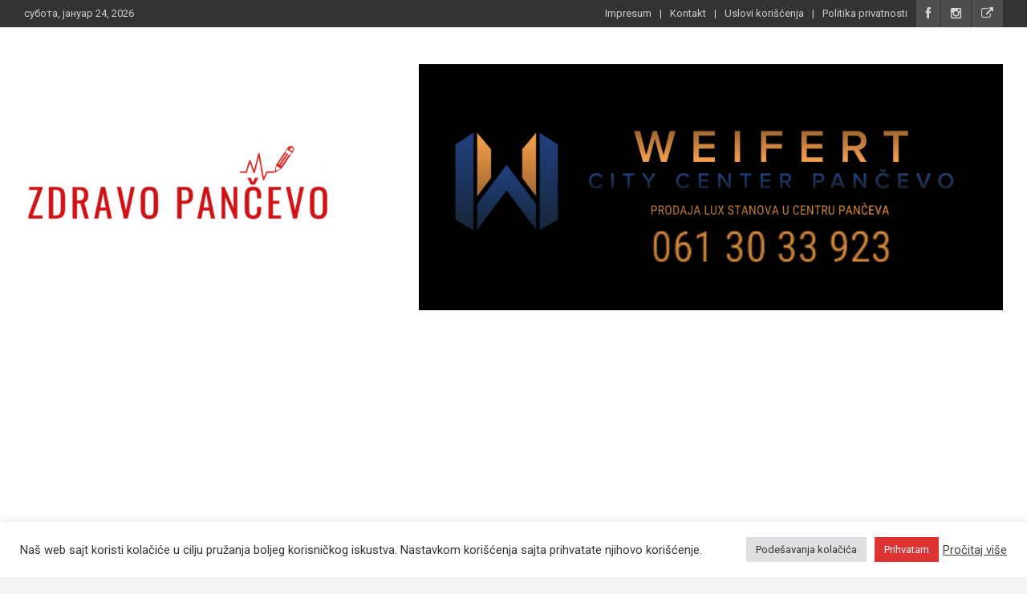

--- FILE ---
content_type: text/html; charset=UTF-8
request_url: https://zdravopancevo.rs/dani-druzenja-u-starcevu-odrzana-sedma-cajanka-u-muzeju/
body_size: 62810
content:
<!doctype html>
<html lang="sr-RS">
<head>
	<meta charset="UTF-8">
	<meta name="viewport" content="width=device-width, initial-scale=1, shrink-to-fit=no">
	<link rel="profile" href="https://gmpg.org/xfn/11">

	<meta name='robots' content='index, follow, max-image-preview:large, max-snippet:-1, max-video-preview:-1' />
	<style>img:is([sizes="auto" i], [sizes^="auto," i]) { contain-intrinsic-size: 3000px 1500px }</style>
	<script type="text/javascript">
/* <![CDATA[ */
window.koko_analytics = {"url":"https:\/\/zdravopancevo.rs\/wp-admin\/admin-ajax.php?action=koko_analytics_collect","site_url":"https:\/\/zdravopancevo.rs","post_id":23492,"path":"\/dani-druzenja-u-starcevu-odrzana-sedma-cajanka-u-muzeju\/","method":"cookie","use_cookie":true};
/* ]]> */
</script>

	<!-- This site is optimized with the Yoast SEO plugin v26.1.1 - https://yoast.com/wordpress/plugins/seo/ -->
	<title>DANI DRUŽENJA U STARČEVU: Održana sedma Čajanka u muzeju</title>
	<link rel="canonical" href="https://zdravopancevo.rs/dani-druzenja-u-starcevu-odrzana-sedma-cajanka-u-muzeju/" />
	<meta property="og:locale" content="sr_RS" />
	<meta property="og:type" content="article" />
	<meta property="og:title" content="DANI DRUŽENJA U STARČEVU: Održana sedma Čajanka u muzeju" />
	<meta property="og:description" content="Sedma Čajanka u muzeju u Starčevu održana je u nedelju, 28. jula, u okviru 28. Dana druženja i izazvala veliko interesovanje publike. Ovo je treća sezona kako se održavaju čajanke&hellip;" />
	<meta property="og:url" content="https://zdravopancevo.rs/dani-druzenja-u-starcevu-odrzana-sedma-cajanka-u-muzeju/" />
	<meta property="og:site_name" content="Zdravo Pančevo" />
	<meta property="article:publisher" content="https://www.facebook.com/ZdravoPancevo013" />
	<meta property="article:published_time" content="2024-07-30T22:04:07+00:00" />
	<meta property="og:image" content="https://zdravopancevo.rs/wp-content/uploads/2024/07/viber_slika_2024-07-29_23-13-22-373.jpg" />
	<meta property="og:image:width" content="1600" />
	<meta property="og:image:height" content="1205" />
	<meta property="og:image:type" content="image/jpeg" />
	<meta name="author" content="dakicorama" />
	<meta name="twitter:card" content="summary_large_image" />
	<meta name="twitter:label1" content="Написано од" />
	<meta name="twitter:data1" content="dakicorama" />
	<meta name="twitter:label2" content="Процењено време читања" />
	<meta name="twitter:data2" content="3 минута" />
	<script type="application/ld+json" class="yoast-schema-graph">{"@context":"https://schema.org","@graph":[{"@type":"Article","@id":"https://zdravopancevo.rs/dani-druzenja-u-starcevu-odrzana-sedma-cajanka-u-muzeju/#article","isPartOf":{"@id":"https://zdravopancevo.rs/dani-druzenja-u-starcevu-odrzana-sedma-cajanka-u-muzeju/"},"author":{"name":"dakicorama","@id":"https://zdravopancevo.rs/#/schema/person/4dce37b41c68cebdec8ef124183749a5"},"headline":"DANI DRUŽENJA U STARČEVU: Održana sedma Čajanka u muzeju","datePublished":"2024-07-30T22:04:07+00:00","mainEntityOfPage":{"@id":"https://zdravopancevo.rs/dani-druzenja-u-starcevu-odrzana-sedma-cajanka-u-muzeju/"},"wordCount":349,"publisher":{"@id":"https://zdravopancevo.rs/#organization"},"image":{"@id":"https://zdravopancevo.rs/dani-druzenja-u-starcevu-odrzana-sedma-cajanka-u-muzeju/#primaryimage"},"thumbnailUrl":"https://zdravopancevo.rs/wp-content/uploads/2024/07/viber_slika_2024-07-29_23-13-22-373.jpg","keywords":["čajanka","pančevo","starčevo"],"articleSection":["Kultura","Starčevo"],"inLanguage":"sr-RS"},{"@type":"WebPage","@id":"https://zdravopancevo.rs/dani-druzenja-u-starcevu-odrzana-sedma-cajanka-u-muzeju/","url":"https://zdravopancevo.rs/dani-druzenja-u-starcevu-odrzana-sedma-cajanka-u-muzeju/","name":"DANI DRUŽENJA U STARČEVU: Održana sedma Čajanka u muzeju","isPartOf":{"@id":"https://zdravopancevo.rs/#website"},"primaryImageOfPage":{"@id":"https://zdravopancevo.rs/dani-druzenja-u-starcevu-odrzana-sedma-cajanka-u-muzeju/#primaryimage"},"image":{"@id":"https://zdravopancevo.rs/dani-druzenja-u-starcevu-odrzana-sedma-cajanka-u-muzeju/#primaryimage"},"thumbnailUrl":"https://zdravopancevo.rs/wp-content/uploads/2024/07/viber_slika_2024-07-29_23-13-22-373.jpg","datePublished":"2024-07-30T22:04:07+00:00","breadcrumb":{"@id":"https://zdravopancevo.rs/dani-druzenja-u-starcevu-odrzana-sedma-cajanka-u-muzeju/#breadcrumb"},"inLanguage":"sr-RS","potentialAction":[{"@type":"ReadAction","target":["https://zdravopancevo.rs/dani-druzenja-u-starcevu-odrzana-sedma-cajanka-u-muzeju/"]}]},{"@type":"ImageObject","inLanguage":"sr-RS","@id":"https://zdravopancevo.rs/dani-druzenja-u-starcevu-odrzana-sedma-cajanka-u-muzeju/#primaryimage","url":"https://zdravopancevo.rs/wp-content/uploads/2024/07/viber_slika_2024-07-29_23-13-22-373.jpg","contentUrl":"https://zdravopancevo.rs/wp-content/uploads/2024/07/viber_slika_2024-07-29_23-13-22-373.jpg","width":1600,"height":1205},{"@type":"BreadcrumbList","@id":"https://zdravopancevo.rs/dani-druzenja-u-starcevu-odrzana-sedma-cajanka-u-muzeju/#breadcrumb","itemListElement":[{"@type":"ListItem","position":1,"name":"Почетна","item":"https://zdravopancevo.rs/"},{"@type":"ListItem","position":2,"name":"DANI DRUŽENJA U STARČEVU: Održana sedma Čajanka u muzeju"}]},{"@type":"WebSite","@id":"https://zdravopancevo.rs/#website","url":"https://zdravopancevo.rs/","name":"Zdravo Pančevo","description":"","publisher":{"@id":"https://zdravopancevo.rs/#organization"},"alternateName":"Vesti Pančevo - Dešavanja - Informacije o Pančevu","potentialAction":[{"@type":"SearchAction","target":{"@type":"EntryPoint","urlTemplate":"https://zdravopancevo.rs/?s={search_term_string}"},"query-input":{"@type":"PropertyValueSpecification","valueRequired":true,"valueName":"search_term_string"}}],"inLanguage":"sr-RS"},{"@type":"Organization","@id":"https://zdravopancevo.rs/#organization","name":"Zdravo Pančevo","url":"https://zdravopancevo.rs/","logo":{"@type":"ImageObject","inLanguage":"sr-RS","@id":"https://zdravopancevo.rs/#/schema/logo/image/","url":"https://zdravopancevo.rs/wp-content/uploads/2021/08/logo-zdravo-pancevo-olovka-beli.png","contentUrl":"https://zdravopancevo.rs/wp-content/uploads/2021/08/logo-zdravo-pancevo-olovka-beli.png","width":500,"height":500,"caption":"Zdravo Pančevo"},"image":{"@id":"https://zdravopancevo.rs/#/schema/logo/image/"},"sameAs":["https://www.facebook.com/ZdravoPancevo013","https://www.instagram.com/zdravopancevo/","https://www.youtube.com/channel/UCic0ixqnr-6urSJK-gx4wpQ"]},{"@type":"Person","@id":"https://zdravopancevo.rs/#/schema/person/4dce37b41c68cebdec8ef124183749a5","name":"dakicorama","image":{"@type":"ImageObject","inLanguage":"sr-RS","@id":"https://zdravopancevo.rs/#/schema/person/image/","url":"https://secure.gravatar.com/avatar/54ad6d2330959df26049811fa8d6a313?s=96&d=mm&r=g","contentUrl":"https://secure.gravatar.com/avatar/54ad6d2330959df26049811fa8d6a313?s=96&d=mm&r=g","caption":"dakicorama"},"url":"https://zdravopancevo.rs/author/dakicorama/"}]}</script>
	<!-- / Yoast SEO plugin. -->


<link rel='dns-prefetch' href='//static.addtoany.com' />
<link rel='dns-prefetch' href='//stats.wp.com' />
<link rel='dns-prefetch' href='//fonts.googleapis.com' />
<link rel='dns-prefetch' href='//www.googletagmanager.com' />
<link rel='dns-prefetch' href='//pagead2.googlesyndication.com' />
<link rel="alternate" type="application/rss+xml" title="Zdravo Pančevo &raquo; довод" href="https://zdravopancevo.rs/feed/" />
		<style>
			.lazyload,
			.lazyloading {
				max-width: 100%;
			}
		</style>
		<script type="text/javascript">
/* <![CDATA[ */
window._wpemojiSettings = {"baseUrl":"https:\/\/s.w.org\/images\/core\/emoji\/15.0.3\/72x72\/","ext":".png","svgUrl":"https:\/\/s.w.org\/images\/core\/emoji\/15.0.3\/svg\/","svgExt":".svg","source":{"concatemoji":"https:\/\/zdravopancevo.rs\/wp-includes\/js\/wp-emoji-release.min.js?ver=6.7.4"}};
/*! This file is auto-generated */
!function(i,n){var o,s,e;function c(e){try{var t={supportTests:e,timestamp:(new Date).valueOf()};sessionStorage.setItem(o,JSON.stringify(t))}catch(e){}}function p(e,t,n){e.clearRect(0,0,e.canvas.width,e.canvas.height),e.fillText(t,0,0);var t=new Uint32Array(e.getImageData(0,0,e.canvas.width,e.canvas.height).data),r=(e.clearRect(0,0,e.canvas.width,e.canvas.height),e.fillText(n,0,0),new Uint32Array(e.getImageData(0,0,e.canvas.width,e.canvas.height).data));return t.every(function(e,t){return e===r[t]})}function u(e,t,n){switch(t){case"flag":return n(e,"\ud83c\udff3\ufe0f\u200d\u26a7\ufe0f","\ud83c\udff3\ufe0f\u200b\u26a7\ufe0f")?!1:!n(e,"\ud83c\uddfa\ud83c\uddf3","\ud83c\uddfa\u200b\ud83c\uddf3")&&!n(e,"\ud83c\udff4\udb40\udc67\udb40\udc62\udb40\udc65\udb40\udc6e\udb40\udc67\udb40\udc7f","\ud83c\udff4\u200b\udb40\udc67\u200b\udb40\udc62\u200b\udb40\udc65\u200b\udb40\udc6e\u200b\udb40\udc67\u200b\udb40\udc7f");case"emoji":return!n(e,"\ud83d\udc26\u200d\u2b1b","\ud83d\udc26\u200b\u2b1b")}return!1}function f(e,t,n){var r="undefined"!=typeof WorkerGlobalScope&&self instanceof WorkerGlobalScope?new OffscreenCanvas(300,150):i.createElement("canvas"),a=r.getContext("2d",{willReadFrequently:!0}),o=(a.textBaseline="top",a.font="600 32px Arial",{});return e.forEach(function(e){o[e]=t(a,e,n)}),o}function t(e){var t=i.createElement("script");t.src=e,t.defer=!0,i.head.appendChild(t)}"undefined"!=typeof Promise&&(o="wpEmojiSettingsSupports",s=["flag","emoji"],n.supports={everything:!0,everythingExceptFlag:!0},e=new Promise(function(e){i.addEventListener("DOMContentLoaded",e,{once:!0})}),new Promise(function(t){var n=function(){try{var e=JSON.parse(sessionStorage.getItem(o));if("object"==typeof e&&"number"==typeof e.timestamp&&(new Date).valueOf()<e.timestamp+604800&&"object"==typeof e.supportTests)return e.supportTests}catch(e){}return null}();if(!n){if("undefined"!=typeof Worker&&"undefined"!=typeof OffscreenCanvas&&"undefined"!=typeof URL&&URL.createObjectURL&&"undefined"!=typeof Blob)try{var e="postMessage("+f.toString()+"("+[JSON.stringify(s),u.toString(),p.toString()].join(",")+"));",r=new Blob([e],{type:"text/javascript"}),a=new Worker(URL.createObjectURL(r),{name:"wpTestEmojiSupports"});return void(a.onmessage=function(e){c(n=e.data),a.terminate(),t(n)})}catch(e){}c(n=f(s,u,p))}t(n)}).then(function(e){for(var t in e)n.supports[t]=e[t],n.supports.everything=n.supports.everything&&n.supports[t],"flag"!==t&&(n.supports.everythingExceptFlag=n.supports.everythingExceptFlag&&n.supports[t]);n.supports.everythingExceptFlag=n.supports.everythingExceptFlag&&!n.supports.flag,n.DOMReady=!1,n.readyCallback=function(){n.DOMReady=!0}}).then(function(){return e}).then(function(){var e;n.supports.everything||(n.readyCallback(),(e=n.source||{}).concatemoji?t(e.concatemoji):e.wpemoji&&e.twemoji&&(t(e.twemoji),t(e.wpemoji)))}))}((window,document),window._wpemojiSettings);
/* ]]> */
</script>
<!-- zdravopancevo.rs is managing ads with Advanced Ads 2.0.13 – https://wpadvancedads.com/ --><script id="zdrav-ready">
			window.advanced_ads_ready=function(e,a){a=a||"complete";var d=function(e){return"interactive"===a?"loading"!==e:"complete"===e};d(document.readyState)?e():document.addEventListener("readystatechange",(function(a){d(a.target.readyState)&&e()}),{once:"interactive"===a})},window.advanced_ads_ready_queue=window.advanced_ads_ready_queue||[];		</script>
		<link rel='stylesheet' id='sbi_styles-css' href='https://zdravopancevo.rs/wp-content/plugins/instagram-feed/css/sbi-styles.min.css?ver=6.9.1' type='text/css' media='all' />
<style id='wp-emoji-styles-inline-css' type='text/css'>

	img.wp-smiley, img.emoji {
		display: inline !important;
		border: none !important;
		box-shadow: none !important;
		height: 1em !important;
		width: 1em !important;
		margin: 0 0.07em !important;
		vertical-align: -0.1em !important;
		background: none !important;
		padding: 0 !important;
	}
</style>
<link rel='stylesheet' id='wp-block-library-css' href='https://zdravopancevo.rs/wp-includes/css/dist/block-library/style.min.css?ver=6.7.4' type='text/css' media='all' />
<style id='qsm-quiz-style-inline-css' type='text/css'>


</style>
<style id='ce4wp-subscribe-style-inline-css' type='text/css'>
.wp-block-ce4wp-subscribe{max-width:840px;margin:0 auto}.wp-block-ce4wp-subscribe .title{margin-bottom:0}.wp-block-ce4wp-subscribe .subTitle{margin-top:0;font-size:0.8em}.wp-block-ce4wp-subscribe .disclaimer{margin-top:5px;font-size:0.8em}.wp-block-ce4wp-subscribe .disclaimer .disclaimer-label{margin-left:10px}.wp-block-ce4wp-subscribe .inputBlock{width:100%;margin-bottom:10px}.wp-block-ce4wp-subscribe .inputBlock input{width:100%}.wp-block-ce4wp-subscribe .inputBlock label{display:inline-block}.wp-block-ce4wp-subscribe .submit-button{margin-top:25px;display:block}.wp-block-ce4wp-subscribe .required-text{display:inline-block;margin:0;padding:0;margin-left:0.3em}.wp-block-ce4wp-subscribe .onSubmission{height:0;max-width:840px;margin:0 auto}.wp-block-ce4wp-subscribe .firstNameSummary .lastNameSummary{text-transform:capitalize}.wp-block-ce4wp-subscribe .ce4wp-inline-notification{display:flex;flex-direction:row;align-items:center;padding:13px 10px;width:100%;height:40px;border-style:solid;border-color:orange;border-width:1px;border-left-width:4px;border-radius:3px;background:rgba(255,133,15,0.1);flex:none;order:0;flex-grow:1;margin:0px 0px}.wp-block-ce4wp-subscribe .ce4wp-inline-warning-text{font-style:normal;font-weight:normal;font-size:16px;line-height:20px;display:flex;align-items:center;color:#571600;margin-left:9px}.wp-block-ce4wp-subscribe .ce4wp-inline-warning-icon{color:orange}.wp-block-ce4wp-subscribe .ce4wp-inline-warning-arrow{color:#571600;margin-left:auto}.wp-block-ce4wp-subscribe .ce4wp-banner-clickable{cursor:pointer}.ce4wp-link{cursor:pointer}

.no-flex{display:block}.sub-header{margin-bottom:1em}


</style>
<link rel='stylesheet' id='mediaelement-css' href='https://zdravopancevo.rs/wp-includes/js/mediaelement/mediaelementplayer-legacy.min.css?ver=4.2.17' type='text/css' media='all' />
<link rel='stylesheet' id='wp-mediaelement-css' href='https://zdravopancevo.rs/wp-includes/js/mediaelement/wp-mediaelement.min.css?ver=6.7.4' type='text/css' media='all' />
<style id='jetpack-sharing-buttons-style-inline-css' type='text/css'>
.jetpack-sharing-buttons__services-list{display:flex;flex-direction:row;flex-wrap:wrap;gap:0;list-style-type:none;margin:5px;padding:0}.jetpack-sharing-buttons__services-list.has-small-icon-size{font-size:12px}.jetpack-sharing-buttons__services-list.has-normal-icon-size{font-size:16px}.jetpack-sharing-buttons__services-list.has-large-icon-size{font-size:24px}.jetpack-sharing-buttons__services-list.has-huge-icon-size{font-size:36px}@media print{.jetpack-sharing-buttons__services-list{display:none!important}}.editor-styles-wrapper .wp-block-jetpack-sharing-buttons{gap:0;padding-inline-start:0}ul.jetpack-sharing-buttons__services-list.has-background{padding:1.25em 2.375em}
</style>
<style id='classic-theme-styles-inline-css' type='text/css'>
/*! This file is auto-generated */
.wp-block-button__link{color:#fff;background-color:#32373c;border-radius:9999px;box-shadow:none;text-decoration:none;padding:calc(.667em + 2px) calc(1.333em + 2px);font-size:1.125em}.wp-block-file__button{background:#32373c;color:#fff;text-decoration:none}
</style>
<style id='global-styles-inline-css' type='text/css'>
:root{--wp--preset--aspect-ratio--square: 1;--wp--preset--aspect-ratio--4-3: 4/3;--wp--preset--aspect-ratio--3-4: 3/4;--wp--preset--aspect-ratio--3-2: 3/2;--wp--preset--aspect-ratio--2-3: 2/3;--wp--preset--aspect-ratio--16-9: 16/9;--wp--preset--aspect-ratio--9-16: 9/16;--wp--preset--color--black: #000000;--wp--preset--color--cyan-bluish-gray: #abb8c3;--wp--preset--color--white: #ffffff;--wp--preset--color--pale-pink: #f78da7;--wp--preset--color--vivid-red: #cf2e2e;--wp--preset--color--luminous-vivid-orange: #ff6900;--wp--preset--color--luminous-vivid-amber: #fcb900;--wp--preset--color--light-green-cyan: #7bdcb5;--wp--preset--color--vivid-green-cyan: #00d084;--wp--preset--color--pale-cyan-blue: #8ed1fc;--wp--preset--color--vivid-cyan-blue: #0693e3;--wp--preset--color--vivid-purple: #9b51e0;--wp--preset--gradient--vivid-cyan-blue-to-vivid-purple: linear-gradient(135deg,rgba(6,147,227,1) 0%,rgb(155,81,224) 100%);--wp--preset--gradient--light-green-cyan-to-vivid-green-cyan: linear-gradient(135deg,rgb(122,220,180) 0%,rgb(0,208,130) 100%);--wp--preset--gradient--luminous-vivid-amber-to-luminous-vivid-orange: linear-gradient(135deg,rgba(252,185,0,1) 0%,rgba(255,105,0,1) 100%);--wp--preset--gradient--luminous-vivid-orange-to-vivid-red: linear-gradient(135deg,rgba(255,105,0,1) 0%,rgb(207,46,46) 100%);--wp--preset--gradient--very-light-gray-to-cyan-bluish-gray: linear-gradient(135deg,rgb(238,238,238) 0%,rgb(169,184,195) 100%);--wp--preset--gradient--cool-to-warm-spectrum: linear-gradient(135deg,rgb(74,234,220) 0%,rgb(151,120,209) 20%,rgb(207,42,186) 40%,rgb(238,44,130) 60%,rgb(251,105,98) 80%,rgb(254,248,76) 100%);--wp--preset--gradient--blush-light-purple: linear-gradient(135deg,rgb(255,206,236) 0%,rgb(152,150,240) 100%);--wp--preset--gradient--blush-bordeaux: linear-gradient(135deg,rgb(254,205,165) 0%,rgb(254,45,45) 50%,rgb(107,0,62) 100%);--wp--preset--gradient--luminous-dusk: linear-gradient(135deg,rgb(255,203,112) 0%,rgb(199,81,192) 50%,rgb(65,88,208) 100%);--wp--preset--gradient--pale-ocean: linear-gradient(135deg,rgb(255,245,203) 0%,rgb(182,227,212) 50%,rgb(51,167,181) 100%);--wp--preset--gradient--electric-grass: linear-gradient(135deg,rgb(202,248,128) 0%,rgb(113,206,126) 100%);--wp--preset--gradient--midnight: linear-gradient(135deg,rgb(2,3,129) 0%,rgb(40,116,252) 100%);--wp--preset--font-size--small: 13px;--wp--preset--font-size--medium: 20px;--wp--preset--font-size--large: 36px;--wp--preset--font-size--x-large: 42px;--wp--preset--spacing--20: 0.44rem;--wp--preset--spacing--30: 0.67rem;--wp--preset--spacing--40: 1rem;--wp--preset--spacing--50: 1.5rem;--wp--preset--spacing--60: 2.25rem;--wp--preset--spacing--70: 3.38rem;--wp--preset--spacing--80: 5.06rem;--wp--preset--shadow--natural: 6px 6px 9px rgba(0, 0, 0, 0.2);--wp--preset--shadow--deep: 12px 12px 50px rgba(0, 0, 0, 0.4);--wp--preset--shadow--sharp: 6px 6px 0px rgba(0, 0, 0, 0.2);--wp--preset--shadow--outlined: 6px 6px 0px -3px rgba(255, 255, 255, 1), 6px 6px rgba(0, 0, 0, 1);--wp--preset--shadow--crisp: 6px 6px 0px rgba(0, 0, 0, 1);}:where(.is-layout-flex){gap: 0.5em;}:where(.is-layout-grid){gap: 0.5em;}body .is-layout-flex{display: flex;}.is-layout-flex{flex-wrap: wrap;align-items: center;}.is-layout-flex > :is(*, div){margin: 0;}body .is-layout-grid{display: grid;}.is-layout-grid > :is(*, div){margin: 0;}:where(.wp-block-columns.is-layout-flex){gap: 2em;}:where(.wp-block-columns.is-layout-grid){gap: 2em;}:where(.wp-block-post-template.is-layout-flex){gap: 1.25em;}:where(.wp-block-post-template.is-layout-grid){gap: 1.25em;}.has-black-color{color: var(--wp--preset--color--black) !important;}.has-cyan-bluish-gray-color{color: var(--wp--preset--color--cyan-bluish-gray) !important;}.has-white-color{color: var(--wp--preset--color--white) !important;}.has-pale-pink-color{color: var(--wp--preset--color--pale-pink) !important;}.has-vivid-red-color{color: var(--wp--preset--color--vivid-red) !important;}.has-luminous-vivid-orange-color{color: var(--wp--preset--color--luminous-vivid-orange) !important;}.has-luminous-vivid-amber-color{color: var(--wp--preset--color--luminous-vivid-amber) !important;}.has-light-green-cyan-color{color: var(--wp--preset--color--light-green-cyan) !important;}.has-vivid-green-cyan-color{color: var(--wp--preset--color--vivid-green-cyan) !important;}.has-pale-cyan-blue-color{color: var(--wp--preset--color--pale-cyan-blue) !important;}.has-vivid-cyan-blue-color{color: var(--wp--preset--color--vivid-cyan-blue) !important;}.has-vivid-purple-color{color: var(--wp--preset--color--vivid-purple) !important;}.has-black-background-color{background-color: var(--wp--preset--color--black) !important;}.has-cyan-bluish-gray-background-color{background-color: var(--wp--preset--color--cyan-bluish-gray) !important;}.has-white-background-color{background-color: var(--wp--preset--color--white) !important;}.has-pale-pink-background-color{background-color: var(--wp--preset--color--pale-pink) !important;}.has-vivid-red-background-color{background-color: var(--wp--preset--color--vivid-red) !important;}.has-luminous-vivid-orange-background-color{background-color: var(--wp--preset--color--luminous-vivid-orange) !important;}.has-luminous-vivid-amber-background-color{background-color: var(--wp--preset--color--luminous-vivid-amber) !important;}.has-light-green-cyan-background-color{background-color: var(--wp--preset--color--light-green-cyan) !important;}.has-vivid-green-cyan-background-color{background-color: var(--wp--preset--color--vivid-green-cyan) !important;}.has-pale-cyan-blue-background-color{background-color: var(--wp--preset--color--pale-cyan-blue) !important;}.has-vivid-cyan-blue-background-color{background-color: var(--wp--preset--color--vivid-cyan-blue) !important;}.has-vivid-purple-background-color{background-color: var(--wp--preset--color--vivid-purple) !important;}.has-black-border-color{border-color: var(--wp--preset--color--black) !important;}.has-cyan-bluish-gray-border-color{border-color: var(--wp--preset--color--cyan-bluish-gray) !important;}.has-white-border-color{border-color: var(--wp--preset--color--white) !important;}.has-pale-pink-border-color{border-color: var(--wp--preset--color--pale-pink) !important;}.has-vivid-red-border-color{border-color: var(--wp--preset--color--vivid-red) !important;}.has-luminous-vivid-orange-border-color{border-color: var(--wp--preset--color--luminous-vivid-orange) !important;}.has-luminous-vivid-amber-border-color{border-color: var(--wp--preset--color--luminous-vivid-amber) !important;}.has-light-green-cyan-border-color{border-color: var(--wp--preset--color--light-green-cyan) !important;}.has-vivid-green-cyan-border-color{border-color: var(--wp--preset--color--vivid-green-cyan) !important;}.has-pale-cyan-blue-border-color{border-color: var(--wp--preset--color--pale-cyan-blue) !important;}.has-vivid-cyan-blue-border-color{border-color: var(--wp--preset--color--vivid-cyan-blue) !important;}.has-vivid-purple-border-color{border-color: var(--wp--preset--color--vivid-purple) !important;}.has-vivid-cyan-blue-to-vivid-purple-gradient-background{background: var(--wp--preset--gradient--vivid-cyan-blue-to-vivid-purple) !important;}.has-light-green-cyan-to-vivid-green-cyan-gradient-background{background: var(--wp--preset--gradient--light-green-cyan-to-vivid-green-cyan) !important;}.has-luminous-vivid-amber-to-luminous-vivid-orange-gradient-background{background: var(--wp--preset--gradient--luminous-vivid-amber-to-luminous-vivid-orange) !important;}.has-luminous-vivid-orange-to-vivid-red-gradient-background{background: var(--wp--preset--gradient--luminous-vivid-orange-to-vivid-red) !important;}.has-very-light-gray-to-cyan-bluish-gray-gradient-background{background: var(--wp--preset--gradient--very-light-gray-to-cyan-bluish-gray) !important;}.has-cool-to-warm-spectrum-gradient-background{background: var(--wp--preset--gradient--cool-to-warm-spectrum) !important;}.has-blush-light-purple-gradient-background{background: var(--wp--preset--gradient--blush-light-purple) !important;}.has-blush-bordeaux-gradient-background{background: var(--wp--preset--gradient--blush-bordeaux) !important;}.has-luminous-dusk-gradient-background{background: var(--wp--preset--gradient--luminous-dusk) !important;}.has-pale-ocean-gradient-background{background: var(--wp--preset--gradient--pale-ocean) !important;}.has-electric-grass-gradient-background{background: var(--wp--preset--gradient--electric-grass) !important;}.has-midnight-gradient-background{background: var(--wp--preset--gradient--midnight) !important;}.has-small-font-size{font-size: var(--wp--preset--font-size--small) !important;}.has-medium-font-size{font-size: var(--wp--preset--font-size--medium) !important;}.has-large-font-size{font-size: var(--wp--preset--font-size--large) !important;}.has-x-large-font-size{font-size: var(--wp--preset--font-size--x-large) !important;}
:where(.wp-block-post-template.is-layout-flex){gap: 1.25em;}:where(.wp-block-post-template.is-layout-grid){gap: 1.25em;}
:where(.wp-block-columns.is-layout-flex){gap: 2em;}:where(.wp-block-columns.is-layout-grid){gap: 2em;}
:root :where(.wp-block-pullquote){font-size: 1.5em;line-height: 1.6;}
</style>
<link rel='stylesheet' id='aptf-bxslider-css' href='https://zdravopancevo.rs/wp-content/plugins/accesspress-twitter-feed/css/jquery.bxslider.css?ver=1.6.9' type='text/css' media='all' />
<link rel='stylesheet' id='aptf-front-css-css' href='https://zdravopancevo.rs/wp-content/plugins/accesspress-twitter-feed/css/frontend.css?ver=1.6.9' type='text/css' media='all' />
<link rel='stylesheet' id='aptf-font-css-css' href='https://zdravopancevo.rs/wp-content/plugins/accesspress-twitter-feed/css/fonts.css?ver=1.6.9' type='text/css' media='all' />
<link rel='stylesheet' id='cookie-law-info-css' href='https://zdravopancevo.rs/wp-content/plugins/cookie-law-info/legacy/public/css/cookie-law-info-public.css?ver=3.3.5' type='text/css' media='all' />
<link rel='stylesheet' id='cookie-law-info-gdpr-css' href='https://zdravopancevo.rs/wp-content/plugins/cookie-law-info/legacy/public/css/cookie-law-info-gdpr.css?ver=3.3.5' type='text/css' media='all' />
<link rel='stylesheet' id='foobox-free-min-css' href='https://zdravopancevo.rs/wp-content/plugins/foobox-image-lightbox/free/css/foobox.free.min.css?ver=2.7.35' type='text/css' media='all' />
<link rel='stylesheet' id='cff-css' href='https://zdravopancevo.rs/wp-content/plugins/custom-facebook-feed/assets/css/cff-style.min.css?ver=4.3.3' type='text/css' media='all' />
<link rel='stylesheet' id='sb-font-awesome-css' href='https://zdravopancevo.rs/wp-content/plugins/custom-facebook-feed/assets/css/font-awesome.min.css?ver=4.7.0' type='text/css' media='all' />
<link rel='stylesheet' id='source-affix-plugin-styles-css' href='https://zdravopancevo.rs/wp-content/plugins/source-affix/assets/css/public.min.css?ver=2.0.5' type='text/css' media='all' />
<link rel='stylesheet' id='wp-forecast-weathericons-css' href='https://zdravopancevo.rs/wp-content/plugins/wp-forecast//weather-icons/weather-icons.min.css?ver=9999' type='text/css' media='all' />
<link rel='stylesheet' id='wp-forecast-weathericons-wind-css' href='https://zdravopancevo.rs/wp-content/plugins/wp-forecast//weather-icons/weather-icons-wind.min.css?ver=9999' type='text/css' media='all' />
<link rel='stylesheet' id='wp-forecast-css' href='https://zdravopancevo.rs/wp-content/plugins/wp-forecast/wp-forecast-default.css?ver=9999' type='text/css' media='all' />
<link rel='stylesheet' id='bootstrap-style-css' href='https://zdravopancevo.rs/wp-content/themes/newscard-pro/assets/library/bootstrap/css/bootstrap.min.css?ver=4.0.0' type='text/css' media='all' />
<link rel='stylesheet' id='font-awesome-style-css' href='https://zdravopancevo.rs/wp-content/themes/newscard-pro/assets/library/font-awesome/css/font-awesome.css?ver=6.7.4' type='text/css' media='all' />
<link rel='stylesheet' id='newscard-google-fonts-css' href='//fonts.googleapis.com/css?family=Roboto%3A300%2C300i%2C400%2C400i%2C500%2C500i%2C700%2C700i&#038;ver=6.7.4' type='text/css' media='all' />
<link rel='stylesheet' id='owl-carousel-css' href='https://zdravopancevo.rs/wp-content/themes/newscard-pro/assets/library/owl-carousel/owl.carousel.min.css?ver=2.3.4' type='text/css' media='all' />
<link rel='stylesheet' id='newscard-style-css' href='https://zdravopancevo.rs/wp-content/themes/newscard-pro/style.css?ver=6.7.4' type='text/css' media='all' />
<link rel='stylesheet' id='addtoany-css' href='https://zdravopancevo.rs/wp-content/plugins/add-to-any/addtoany.min.css?ver=1.16' type='text/css' media='all' />
<link rel='stylesheet' id='forget-about-shortcode-buttons-css' href='https://zdravopancevo.rs/wp-content/plugins/forget-about-shortcode-buttons/public/css/button-styles.css?ver=2.1.3' type='text/css' media='all' />
<link rel='stylesheet' id='anb-style-css' href='https://zdravopancevo.rs/wp-content/plugins/alert-notice-boxes/css/anb.css?ver=210727-142516' type='text/css' media='all' />
<link rel='stylesheet' id='anb-dynamic-style-css' href='https://zdravopancevo.rs/wp-content/plugins/alert-notice-boxes/css/anb-dynamic.css?ver=210823-144101' type='text/css' media='all' />
<script type="text/javascript" src="https://zdravopancevo.rs/wp-includes/js/jquery/jquery.min.js?ver=3.7.1" id="jquery-core-js"></script>
<script type="text/javascript" src="https://zdravopancevo.rs/wp-includes/js/jquery/jquery-migrate.min.js?ver=3.4.1" id="jquery-migrate-js"></script>
<script type="text/javascript" src="https://zdravopancevo.rs/wp-content/plugins/accesspress-twitter-feed/js/jquery.bxslider.min.js?ver=1.6.9" id="aptf-bxslider-js"></script>
<script type="text/javascript" src="https://zdravopancevo.rs/wp-content/plugins/accesspress-twitter-feed/js/frontend.js?ver=1.6.9" id="aptf-front-js-js"></script>
<script type="text/javascript" id="addtoany-core-js-before">
/* <![CDATA[ */
window.a2a_config=window.a2a_config||{};a2a_config.callbacks=[];a2a_config.overlays=[];a2a_config.templates={};a2a_localize = {
	Share: "Share",
	Save: "Save",
	Subscribe: "Subscribe",
	Email: "Email",
	Bookmark: "Bookmark",
	ShowAll: "Show all",
	ShowLess: "Show less",
	FindServices: "Find service(s)",
	FindAnyServiceToAddTo: "Instantly find any service to add to",
	PoweredBy: "Powered by",
	ShareViaEmail: "Share via email",
	SubscribeViaEmail: "Subscribe via email",
	BookmarkInYourBrowser: "Bookmark in your browser",
	BookmarkInstructions: "Press Ctrl+D or \u2318+D to bookmark this page",
	AddToYourFavorites: "Add to your favorites",
	SendFromWebOrProgram: "Send from any email address or email program",
	EmailProgram: "Email program",
	More: "More&#8230;",
	ThanksForSharing: "Thanks for sharing!",
	ThanksForFollowing: "Thanks for following!"
};
/* ]]> */
</script>
<script type="text/javascript" defer src="https://static.addtoany.com/menu/page.js" id="addtoany-core-js"></script>
<script type="text/javascript" defer src="https://zdravopancevo.rs/wp-content/plugins/add-to-any/addtoany.min.js?ver=1.1" id="addtoany-jquery-js"></script>
<script type="text/javascript" id="cookie-law-info-js-extra">
/* <![CDATA[ */
var Cli_Data = {"nn_cookie_ids":["__cf_bm","ajs_anonymous_id","CONSENT","ajs_user_id","_ga_FNMHWG7WYW","_ga","yt-remote-connected-devices","IDE","yt-remote-device-id","test_cookie","YSC","VISITOR_INFO1_LIVE","cookielawinfo-checkbox-advertisement","__cfruid","debug","ajs_group_id","pvc_visits[0]","aiovg_rand_seed","stl_script"],"cookielist":[],"non_necessary_cookies":{"necessary":["__cfruid"],"functional":["__cf_bm"],"analytics":["ajs_anonymous_id","CONSENT","ajs_user_id","_ga_FNMHWG7WYW","_ga"],"advertisement":["yt-remote-connected-devices","IDE","yt-remote-device-id","test_cookie","YSC","VISITOR_INFO1_LIVE"],"others":["debug","ajs_group_id","pvc_visits[0]","aiovg_rand_seed","stl_script"]},"ccpaEnabled":"","ccpaRegionBased":"","ccpaBarEnabled":"","strictlyEnabled":["necessary","obligatoire"],"ccpaType":"gdpr","js_blocking":"1","custom_integration":"","triggerDomRefresh":"","secure_cookies":""};
var cli_cookiebar_settings = {"animate_speed_hide":"500","animate_speed_show":"500","background":"#FFF","border":"#b1a6a6c2","border_on":"","button_1_button_colour":"#dd3333","button_1_button_hover":"#b12929","button_1_link_colour":"#fff","button_1_as_button":"1","button_1_new_win":"","button_2_button_colour":"#333","button_2_button_hover":"#292929","button_2_link_colour":"#444","button_2_as_button":"","button_2_hidebar":"","button_3_button_colour":"#dedfe0","button_3_button_hover":"#b2b2b3","button_3_link_colour":"#333333","button_3_as_button":"1","button_3_new_win":"","button_4_button_colour":"#dedfe0","button_4_button_hover":"#b2b2b3","button_4_link_colour":"#333333","button_4_as_button":"1","button_7_button_colour":"#61a229","button_7_button_hover":"#4e8221","button_7_link_colour":"#fff","button_7_as_button":"1","button_7_new_win":"","font_family":"inherit","header_fix":"","notify_animate_hide":"1","notify_animate_show":"","notify_div_id":"#cookie-law-info-bar","notify_position_horizontal":"right","notify_position_vertical":"bottom","scroll_close":"","scroll_close_reload":"","accept_close_reload":"","reject_close_reload":"","showagain_tab":"","showagain_background":"#fff","showagain_border":"#000","showagain_div_id":"#cookie-law-info-again","showagain_x_position":"100px","text":"#333333","show_once_yn":"","show_once":"10000","logging_on":"","as_popup":"","popup_overlay":"1","bar_heading_text":"","cookie_bar_as":"banner","popup_showagain_position":"bottom-right","widget_position":"left"};
var log_object = {"ajax_url":"https:\/\/zdravopancevo.rs\/wp-admin\/admin-ajax.php"};
/* ]]> */
</script>
<script type="text/javascript" src="https://zdravopancevo.rs/wp-content/plugins/cookie-law-info/legacy/public/js/cookie-law-info-public.js?ver=3.3.5" id="cookie-law-info-js"></script>
<!--[if lt IE 9]>
<script type="text/javascript" src="https://zdravopancevo.rs/wp-content/themes/newscard-pro/assets/js/html5.js?ver=3.7.3" id="html5-js"></script>
<![endif]-->
<script type="text/javascript" id="foobox-free-min-js-before">
/* <![CDATA[ */
/* Run FooBox FREE (v2.7.35) */
var FOOBOX = window.FOOBOX = {
	ready: true,
	disableOthers: false,
	o: {wordpress: { enabled: true }, countMessage:'image %index of %total', captions: { dataTitle: ["captionTitle","title"], dataDesc: ["captionDesc","description"] }, rel: '', excludes:'.fbx-link,.nofoobox,.nolightbox,a[href*="pinterest.com/pin/create/button/"]', affiliate : { enabled: false }},
	selectors: [
		".gallery", ".wp-block-gallery", ".wp-caption", ".wp-block-image", "a:has(img[class*=wp-image-])", ".foobox"
	],
	pre: function( $ ){
		// Custom JavaScript (Pre)
		
	},
	post: function( $ ){
		// Custom JavaScript (Post)
		
		// Custom Captions Code
		
	},
	custom: function( $ ){
		// Custom Extra JS
		
	}
};
/* ]]> */
</script>
<script type="text/javascript" src="https://zdravopancevo.rs/wp-content/plugins/foobox-image-lightbox/free/js/foobox.free.min.js?ver=2.7.35" id="foobox-free-min-js"></script>
<script type="text/javascript" src="https://zdravopancevo.rs/wp-content/plugins/alert-notice-boxes/js/anb.js?ver=210727-142516" id="anb-js-js"></script>
<link rel="https://api.w.org/" href="https://zdravopancevo.rs/wp-json/" /><link rel="alternate" title="JSON" type="application/json" href="https://zdravopancevo.rs/wp-json/wp/v2/posts/23492" /><link rel="EditURI" type="application/rsd+xml" title="RSD" href="https://zdravopancevo.rs/xmlrpc.php?rsd" />
<meta name="generator" content="WordPress 6.7.4" />
<link rel='shortlink' href='https://zdravopancevo.rs/?p=23492' />
<link rel="alternate" title="oEmbed (JSON)" type="application/json+oembed" href="https://zdravopancevo.rs/wp-json/oembed/1.0/embed?url=https%3A%2F%2Fzdravopancevo.rs%2Fdani-druzenja-u-starcevu-odrzana-sedma-cajanka-u-muzeju%2F" />
<link rel="alternate" title="oEmbed (XML)" type="text/xml+oembed" href="https://zdravopancevo.rs/wp-json/oembed/1.0/embed?url=https%3A%2F%2Fzdravopancevo.rs%2Fdani-druzenja-u-starcevu-odrzana-sedma-cajanka-u-muzeju%2F&#038;format=xml" />
<style type="text/css">
			.aiovg-player {
				display: block;
				position: relative;
				padding-bottom: 56.25%;
				width: 100%;
				height: 0;	
				overflow: hidden;
			}
			
			.aiovg-player iframe,
			.aiovg-player .video-js,
			.aiovg-player .plyr {
				--plyr-color-main: #00b2ff;
				position: absolute;
				inset: 0;	
				margin: 0;
				padding: 0;
				width: 100%;
				height: 100%;
			}
		</style><style></style>
		<!-- GA Google Analytics @ https://m0n.co/ga -->
		<script async src="https://www.googletagmanager.com/gtag/js?id=G-FNMHWG7WYW"></script>
		<script>
			window.dataLayer = window.dataLayer || [];
			function gtag(){dataLayer.push(arguments);}
			gtag('js', new Date());
			gtag('config', 'G-FNMHWG7WYW');
		</script>

	<meta name="generator" content="Site Kit by Google 1.163.0" /><!-- Facebook Pixel Code --><script>!function(f,b,e,v,n,t,s){if(f.fbq)return;n=f.fbq=function(){n.callMethod?n.callMethod.apply(n,arguments):n.queue.push(arguments)};if(!f._fbq)f._fbq=n;n.push=n;n.loaded=!0;n.version='2.0';n.queue=[];t=b.createElement(e);t.async=!0;t.src=v;s=b.getElementsByTagName(e)[0];s.parentNode.insertBefore(t,s)}(window,document,'script','https://connect.facebook.net/en_US/fbevents.js'); fbq('init', '592338168605272'); fbq('track', 'PageView');</script><noscript> <img height="1" width="1" src="https://www.facebook.com/tr?id=592338168605272&ev=PageView&noscript=1"/></noscript><!-- End Facebook Pixel Code -->	<style>img#wpstats{display:none}</style>
				<script>
			document.documentElement.className = document.documentElement.className.replace('no-js', 'js');
		</script>
				<style>
			.no-js img.lazyload {
				display: none;
			}

			figure.wp-block-image img.lazyloading {
				min-width: 150px;
			}

			.lazyload,
			.lazyloading {
				--smush-placeholder-width: 100px;
				--smush-placeholder-aspect-ratio: 1/1;
				width: var(--smush-image-width, var(--smush-placeholder-width)) !important;
				aspect-ratio: var(--smush-image-aspect-ratio, var(--smush-placeholder-aspect-ratio)) !important;
			}

						.lazyload, .lazyloading {
				opacity: 0;
			}

			.lazyloaded {
				opacity: 1;
				transition: opacity 400ms;
				transition-delay: 0ms;
			}

					</style>
		
	<style type="text/css">
				@media (min-width: 768px) {
				}
		/* Category Color > Apel */
				.entry-meta .cat-links a.cat-links-536,
				.entry-meta .cat-links a.cat-links-536:hover,
				.post-boxed .entry-meta .cat-links a.cat-links-536,
				.post-boxed .entry-meta .cat-links a.cat-links-536:hover,
				.site-footer .widget-area .post-boxed .entry-meta .cat-links a.cat-links-536,
				.site-footer .widget-area .post-boxed .entry-meta .cat-links a.cat-links-536:hover {
					color: #f2ee00;
				}
				.post-img-wrap .entry-meta .cat-links a.cat-links-536,
				.post-img-wrap .entry-meta .cat-links a.cat-links-536:hover,
				.post-boxed .post-img-wrap .entry-meta .cat-links a.cat-links-536,
				.post-boxed .post-img-wrap .entry-meta .cat-links a.cat-links-536:hover,
				.post-block .post-img-wrap + .entry-header .entry-meta .cat-links a.cat-links-536,
				.post-block .post-img-wrap + .entry-header .entry-meta .cat-links a.cat-links-536:hover,
				.site-footer .widget-area .post-boxed .post-img-wrap .entry-meta .cat-links a.cat-links-536,
				.site-footer .widget-area .post-boxed .post-img-wrap .entry-meta .cat-links a.cat-links-536:hover,
				.site-footer .widget-area .post-block .post-img-wrap + .entry-header .entry-meta .cat-links a.cat-links-536,
				.site-footer .widget-area .post-block .post-img-wrap + .entry-header .entry-meta .cat-links a.cat-links-536:hover {
					background-color: #f2ee00;
					color: #fff;
				}
			/* Category Color > BUDI */
				.entry-meta .cat-links a.cat-links-4427,
				.entry-meta .cat-links a.cat-links-4427:hover,
				.post-boxed .entry-meta .cat-links a.cat-links-4427,
				.post-boxed .entry-meta .cat-links a.cat-links-4427:hover,
				.site-footer .widget-area .post-boxed .entry-meta .cat-links a.cat-links-4427,
				.site-footer .widget-area .post-boxed .entry-meta .cat-links a.cat-links-4427:hover {
					color: #7b6191;
				}
				.post-img-wrap .entry-meta .cat-links a.cat-links-4427,
				.post-img-wrap .entry-meta .cat-links a.cat-links-4427:hover,
				.post-boxed .post-img-wrap .entry-meta .cat-links a.cat-links-4427,
				.post-boxed .post-img-wrap .entry-meta .cat-links a.cat-links-4427:hover,
				.post-block .post-img-wrap + .entry-header .entry-meta .cat-links a.cat-links-4427,
				.post-block .post-img-wrap + .entry-header .entry-meta .cat-links a.cat-links-4427:hover,
				.site-footer .widget-area .post-boxed .post-img-wrap .entry-meta .cat-links a.cat-links-4427,
				.site-footer .widget-area .post-boxed .post-img-wrap .entry-meta .cat-links a.cat-links-4427:hover,
				.site-footer .widget-area .post-block .post-img-wrap + .entry-header .entry-meta .cat-links a.cat-links-4427,
				.site-footer .widget-area .post-block .post-img-wrap + .entry-header .entry-meta .cat-links a.cat-links-4427:hover {
					background-color: #7b6191;
					color: #fff;
				}
			/* Category Color > Budimo humani */
				.entry-meta .cat-links a.cat-links-595,
				.entry-meta .cat-links a.cat-links-595:hover,
				.post-boxed .entry-meta .cat-links a.cat-links-595,
				.post-boxed .entry-meta .cat-links a.cat-links-595:hover,
				.site-footer .widget-area .post-boxed .entry-meta .cat-links a.cat-links-595,
				.site-footer .widget-area .post-boxed .entry-meta .cat-links a.cat-links-595:hover {
					color: #005f96;
				}
				.post-img-wrap .entry-meta .cat-links a.cat-links-595,
				.post-img-wrap .entry-meta .cat-links a.cat-links-595:hover,
				.post-boxed .post-img-wrap .entry-meta .cat-links a.cat-links-595,
				.post-boxed .post-img-wrap .entry-meta .cat-links a.cat-links-595:hover,
				.post-block .post-img-wrap + .entry-header .entry-meta .cat-links a.cat-links-595,
				.post-block .post-img-wrap + .entry-header .entry-meta .cat-links a.cat-links-595:hover,
				.site-footer .widget-area .post-boxed .post-img-wrap .entry-meta .cat-links a.cat-links-595,
				.site-footer .widget-area .post-boxed .post-img-wrap .entry-meta .cat-links a.cat-links-595:hover,
				.site-footer .widget-area .post-block .post-img-wrap + .entry-header .entry-meta .cat-links a.cat-links-595,
				.site-footer .widget-area .post-block .post-img-wrap + .entry-header .entry-meta .cat-links a.cat-links-595:hover {
					background-color: #005f96;
					color: #fff;
				}
			/* Category Color > Društvo */
				.entry-meta .cat-links a.cat-links-164,
				.entry-meta .cat-links a.cat-links-164:hover,
				.post-boxed .entry-meta .cat-links a.cat-links-164,
				.post-boxed .entry-meta .cat-links a.cat-links-164:hover,
				.site-footer .widget-area .post-boxed .entry-meta .cat-links a.cat-links-164,
				.site-footer .widget-area .post-boxed .entry-meta .cat-links a.cat-links-164:hover {
					color: #dd9933;
				}
				.post-img-wrap .entry-meta .cat-links a.cat-links-164,
				.post-img-wrap .entry-meta .cat-links a.cat-links-164:hover,
				.post-boxed .post-img-wrap .entry-meta .cat-links a.cat-links-164,
				.post-boxed .post-img-wrap .entry-meta .cat-links a.cat-links-164:hover,
				.post-block .post-img-wrap + .entry-header .entry-meta .cat-links a.cat-links-164,
				.post-block .post-img-wrap + .entry-header .entry-meta .cat-links a.cat-links-164:hover,
				.site-footer .widget-area .post-boxed .post-img-wrap .entry-meta .cat-links a.cat-links-164,
				.site-footer .widget-area .post-boxed .post-img-wrap .entry-meta .cat-links a.cat-links-164:hover,
				.site-footer .widget-area .post-block .post-img-wrap + .entry-header .entry-meta .cat-links a.cat-links-164,
				.site-footer .widget-area .post-block .post-img-wrap + .entry-header .entry-meta .cat-links a.cat-links-164:hover {
					background-color: #dd9933;
					color: #fff;
				}
			/* Category Color > Džudo */
				.entry-meta .cat-links a.cat-links-462,
				.entry-meta .cat-links a.cat-links-462:hover,
				.post-boxed .entry-meta .cat-links a.cat-links-462,
				.post-boxed .entry-meta .cat-links a.cat-links-462:hover,
				.site-footer .widget-area .post-boxed .entry-meta .cat-links a.cat-links-462,
				.site-footer .widget-area .post-boxed .entry-meta .cat-links a.cat-links-462:hover {
					color: #0011d3;
				}
				.post-img-wrap .entry-meta .cat-links a.cat-links-462,
				.post-img-wrap .entry-meta .cat-links a.cat-links-462:hover,
				.post-boxed .post-img-wrap .entry-meta .cat-links a.cat-links-462,
				.post-boxed .post-img-wrap .entry-meta .cat-links a.cat-links-462:hover,
				.post-block .post-img-wrap + .entry-header .entry-meta .cat-links a.cat-links-462,
				.post-block .post-img-wrap + .entry-header .entry-meta .cat-links a.cat-links-462:hover,
				.site-footer .widget-area .post-boxed .post-img-wrap .entry-meta .cat-links a.cat-links-462,
				.site-footer .widget-area .post-boxed .post-img-wrap .entry-meta .cat-links a.cat-links-462:hover,
				.site-footer .widget-area .post-block .post-img-wrap + .entry-header .entry-meta .cat-links a.cat-links-462,
				.site-footer .widget-area .post-block .post-img-wrap + .entry-header .entry-meta .cat-links a.cat-links-462:hover {
					background-color: #0011d3;
					color: #fff;
				}
			/* Category Color > Eko sve(s)t */
				.entry-meta .cat-links a.cat-links-160,
				.entry-meta .cat-links a.cat-links-160:hover,
				.post-boxed .entry-meta .cat-links a.cat-links-160,
				.post-boxed .entry-meta .cat-links a.cat-links-160:hover,
				.site-footer .widget-area .post-boxed .entry-meta .cat-links a.cat-links-160,
				.site-footer .widget-area .post-boxed .entry-meta .cat-links a.cat-links-160:hover {
					color: #81d742;
				}
				.post-img-wrap .entry-meta .cat-links a.cat-links-160,
				.post-img-wrap .entry-meta .cat-links a.cat-links-160:hover,
				.post-boxed .post-img-wrap .entry-meta .cat-links a.cat-links-160,
				.post-boxed .post-img-wrap .entry-meta .cat-links a.cat-links-160:hover,
				.post-block .post-img-wrap + .entry-header .entry-meta .cat-links a.cat-links-160,
				.post-block .post-img-wrap + .entry-header .entry-meta .cat-links a.cat-links-160:hover,
				.site-footer .widget-area .post-boxed .post-img-wrap .entry-meta .cat-links a.cat-links-160,
				.site-footer .widget-area .post-boxed .post-img-wrap .entry-meta .cat-links a.cat-links-160:hover,
				.site-footer .widget-area .post-block .post-img-wrap + .entry-header .entry-meta .cat-links a.cat-links-160,
				.site-footer .widget-area .post-block .post-img-wrap + .entry-header .entry-meta .cat-links a.cat-links-160:hover {
					background-color: #81d742;
					color: #fff;
				}
			/* Category Color > Foto dana */
				.entry-meta .cat-links a.cat-links-165,
				.entry-meta .cat-links a.cat-links-165:hover,
				.post-boxed .entry-meta .cat-links a.cat-links-165,
				.post-boxed .entry-meta .cat-links a.cat-links-165:hover,
				.site-footer .widget-area .post-boxed .entry-meta .cat-links a.cat-links-165,
				.site-footer .widget-area .post-boxed .entry-meta .cat-links a.cat-links-165:hover {
					color: #1cf200;
				}
				.post-img-wrap .entry-meta .cat-links a.cat-links-165,
				.post-img-wrap .entry-meta .cat-links a.cat-links-165:hover,
				.post-boxed .post-img-wrap .entry-meta .cat-links a.cat-links-165,
				.post-boxed .post-img-wrap .entry-meta .cat-links a.cat-links-165:hover,
				.post-block .post-img-wrap + .entry-header .entry-meta .cat-links a.cat-links-165,
				.post-block .post-img-wrap + .entry-header .entry-meta .cat-links a.cat-links-165:hover,
				.site-footer .widget-area .post-boxed .post-img-wrap .entry-meta .cat-links a.cat-links-165,
				.site-footer .widget-area .post-boxed .post-img-wrap .entry-meta .cat-links a.cat-links-165:hover,
				.site-footer .widget-area .post-block .post-img-wrap + .entry-header .entry-meta .cat-links a.cat-links-165,
				.site-footer .widget-area .post-block .post-img-wrap + .entry-header .entry-meta .cat-links a.cat-links-165:hover {
					background-color: #1cf200;
					color: #fff;
				}
			/* Category Color > Fudbal */
				.entry-meta .cat-links a.cat-links-435,
				.entry-meta .cat-links a.cat-links-435:hover,
				.post-boxed .entry-meta .cat-links a.cat-links-435,
				.post-boxed .entry-meta .cat-links a.cat-links-435:hover,
				.site-footer .widget-area .post-boxed .entry-meta .cat-links a.cat-links-435,
				.site-footer .widget-area .post-boxed .entry-meta .cat-links a.cat-links-435:hover {
					color: #1700c9;
				}
				.post-img-wrap .entry-meta .cat-links a.cat-links-435,
				.post-img-wrap .entry-meta .cat-links a.cat-links-435:hover,
				.post-boxed .post-img-wrap .entry-meta .cat-links a.cat-links-435,
				.post-boxed .post-img-wrap .entry-meta .cat-links a.cat-links-435:hover,
				.post-block .post-img-wrap + .entry-header .entry-meta .cat-links a.cat-links-435,
				.post-block .post-img-wrap + .entry-header .entry-meta .cat-links a.cat-links-435:hover,
				.site-footer .widget-area .post-boxed .post-img-wrap .entry-meta .cat-links a.cat-links-435,
				.site-footer .widget-area .post-boxed .post-img-wrap .entry-meta .cat-links a.cat-links-435:hover,
				.site-footer .widget-area .post-block .post-img-wrap + .entry-header .entry-meta .cat-links a.cat-links-435,
				.site-footer .widget-area .post-block .post-img-wrap + .entry-header .entry-meta .cat-links a.cat-links-435:hover {
					background-color: #1700c9;
					color: #fff;
				}
			/* Category Color > Hrana za dušu */
				.entry-meta .cat-links a.cat-links-158,
				.entry-meta .cat-links a.cat-links-158:hover,
				.post-boxed .entry-meta .cat-links a.cat-links-158,
				.post-boxed .entry-meta .cat-links a.cat-links-158:hover,
				.site-footer .widget-area .post-boxed .entry-meta .cat-links a.cat-links-158,
				.site-footer .widget-area .post-boxed .entry-meta .cat-links a.cat-links-158:hover {
					color: #8224e3;
				}
				.post-img-wrap .entry-meta .cat-links a.cat-links-158,
				.post-img-wrap .entry-meta .cat-links a.cat-links-158:hover,
				.post-boxed .post-img-wrap .entry-meta .cat-links a.cat-links-158,
				.post-boxed .post-img-wrap .entry-meta .cat-links a.cat-links-158:hover,
				.post-block .post-img-wrap + .entry-header .entry-meta .cat-links a.cat-links-158,
				.post-block .post-img-wrap + .entry-header .entry-meta .cat-links a.cat-links-158:hover,
				.site-footer .widget-area .post-boxed .post-img-wrap .entry-meta .cat-links a.cat-links-158,
				.site-footer .widget-area .post-boxed .post-img-wrap .entry-meta .cat-links a.cat-links-158:hover,
				.site-footer .widget-area .post-block .post-img-wrap + .entry-header .entry-meta .cat-links a.cat-links-158,
				.site-footer .widget-area .post-block .post-img-wrap + .entry-header .entry-meta .cat-links a.cat-links-158:hover {
					background-color: #8224e3;
					color: #fff;
				}
			/* Category Color > Inspirativni ljudi */
				.entry-meta .cat-links a.cat-links-669,
				.entry-meta .cat-links a.cat-links-669:hover,
				.post-boxed .entry-meta .cat-links a.cat-links-669,
				.post-boxed .entry-meta .cat-links a.cat-links-669:hover,
				.site-footer .widget-area .post-boxed .entry-meta .cat-links a.cat-links-669,
				.site-footer .widget-area .post-boxed .entry-meta .cat-links a.cat-links-669:hover {
					color: #ed00cd;
				}
				.post-img-wrap .entry-meta .cat-links a.cat-links-669,
				.post-img-wrap .entry-meta .cat-links a.cat-links-669:hover,
				.post-boxed .post-img-wrap .entry-meta .cat-links a.cat-links-669,
				.post-boxed .post-img-wrap .entry-meta .cat-links a.cat-links-669:hover,
				.post-block .post-img-wrap + .entry-header .entry-meta .cat-links a.cat-links-669,
				.post-block .post-img-wrap + .entry-header .entry-meta .cat-links a.cat-links-669:hover,
				.site-footer .widget-area .post-boxed .post-img-wrap .entry-meta .cat-links a.cat-links-669,
				.site-footer .widget-area .post-boxed .post-img-wrap .entry-meta .cat-links a.cat-links-669:hover,
				.site-footer .widget-area .post-block .post-img-wrap + .entry-header .entry-meta .cat-links a.cat-links-669,
				.site-footer .widget-area .post-block .post-img-wrap + .entry-header .entry-meta .cat-links a.cat-links-669:hover {
					background-color: #ed00cd;
					color: #fff;
				}
			/* Category Color > Koncerti */
				.entry-meta .cat-links a.cat-links-387,
				.entry-meta .cat-links a.cat-links-387:hover,
				.post-boxed .entry-meta .cat-links a.cat-links-387,
				.post-boxed .entry-meta .cat-links a.cat-links-387:hover,
				.site-footer .widget-area .post-boxed .entry-meta .cat-links a.cat-links-387,
				.site-footer .widget-area .post-boxed .entry-meta .cat-links a.cat-links-387:hover {
					color: #a500b5;
				}
				.post-img-wrap .entry-meta .cat-links a.cat-links-387,
				.post-img-wrap .entry-meta .cat-links a.cat-links-387:hover,
				.post-boxed .post-img-wrap .entry-meta .cat-links a.cat-links-387,
				.post-boxed .post-img-wrap .entry-meta .cat-links a.cat-links-387:hover,
				.post-block .post-img-wrap + .entry-header .entry-meta .cat-links a.cat-links-387,
				.post-block .post-img-wrap + .entry-header .entry-meta .cat-links a.cat-links-387:hover,
				.site-footer .widget-area .post-boxed .post-img-wrap .entry-meta .cat-links a.cat-links-387,
				.site-footer .widget-area .post-boxed .post-img-wrap .entry-meta .cat-links a.cat-links-387:hover,
				.site-footer .widget-area .post-block .post-img-wrap + .entry-header .entry-meta .cat-links a.cat-links-387,
				.site-footer .widget-area .post-block .post-img-wrap + .entry-header .entry-meta .cat-links a.cat-links-387:hover {
					background-color: #a500b5;
					color: #fff;
				}
			/* Category Color > Mladi */
				.entry-meta .cat-links a.cat-links-630,
				.entry-meta .cat-links a.cat-links-630:hover,
				.post-boxed .entry-meta .cat-links a.cat-links-630,
				.post-boxed .entry-meta .cat-links a.cat-links-630:hover,
				.site-footer .widget-area .post-boxed .entry-meta .cat-links a.cat-links-630,
				.site-footer .widget-area .post-boxed .entry-meta .cat-links a.cat-links-630:hover {
					color: #d200e5;
				}
				.post-img-wrap .entry-meta .cat-links a.cat-links-630,
				.post-img-wrap .entry-meta .cat-links a.cat-links-630:hover,
				.post-boxed .post-img-wrap .entry-meta .cat-links a.cat-links-630,
				.post-boxed .post-img-wrap .entry-meta .cat-links a.cat-links-630:hover,
				.post-block .post-img-wrap + .entry-header .entry-meta .cat-links a.cat-links-630,
				.post-block .post-img-wrap + .entry-header .entry-meta .cat-links a.cat-links-630:hover,
				.site-footer .widget-area .post-boxed .post-img-wrap .entry-meta .cat-links a.cat-links-630,
				.site-footer .widget-area .post-boxed .post-img-wrap .entry-meta .cat-links a.cat-links-630:hover,
				.site-footer .widget-area .post-block .post-img-wrap + .entry-header .entry-meta .cat-links a.cat-links-630,
				.site-footer .widget-area .post-block .post-img-wrap + .entry-header .entry-meta .cat-links a.cat-links-630:hover {
					background-color: #d200e5;
					color: #fff;
				}
			/* Category Color > Nasmejte se */
				.entry-meta .cat-links a.cat-links-286,
				.entry-meta .cat-links a.cat-links-286:hover,
				.post-boxed .entry-meta .cat-links a.cat-links-286,
				.post-boxed .entry-meta .cat-links a.cat-links-286:hover,
				.site-footer .widget-area .post-boxed .entry-meta .cat-links a.cat-links-286,
				.site-footer .widget-area .post-boxed .entry-meta .cat-links a.cat-links-286:hover {
					color: #aa00ba;
				}
				.post-img-wrap .entry-meta .cat-links a.cat-links-286,
				.post-img-wrap .entry-meta .cat-links a.cat-links-286:hover,
				.post-boxed .post-img-wrap .entry-meta .cat-links a.cat-links-286,
				.post-boxed .post-img-wrap .entry-meta .cat-links a.cat-links-286:hover,
				.post-block .post-img-wrap + .entry-header .entry-meta .cat-links a.cat-links-286,
				.post-block .post-img-wrap + .entry-header .entry-meta .cat-links a.cat-links-286:hover,
				.site-footer .widget-area .post-boxed .post-img-wrap .entry-meta .cat-links a.cat-links-286,
				.site-footer .widget-area .post-boxed .post-img-wrap .entry-meta .cat-links a.cat-links-286:hover,
				.site-footer .widget-area .post-block .post-img-wrap + .entry-header .entry-meta .cat-links a.cat-links-286,
				.site-footer .widget-area .post-block .post-img-wrap + .entry-header .entry-meta .cat-links a.cat-links-286:hover {
					background-color: #aa00ba;
					color: #fff;
				}
			/* Category Color > Nasmejte se */
				.entry-meta .cat-links a.cat-links-288,
				.entry-meta .cat-links a.cat-links-288:hover,
				.post-boxed .entry-meta .cat-links a.cat-links-288,
				.post-boxed .entry-meta .cat-links a.cat-links-288:hover,
				.site-footer .widget-area .post-boxed .entry-meta .cat-links a.cat-links-288,
				.site-footer .widget-area .post-boxed .entry-meta .cat-links a.cat-links-288:hover {
					color: #aa00ba;
				}
				.post-img-wrap .entry-meta .cat-links a.cat-links-288,
				.post-img-wrap .entry-meta .cat-links a.cat-links-288:hover,
				.post-boxed .post-img-wrap .entry-meta .cat-links a.cat-links-288,
				.post-boxed .post-img-wrap .entry-meta .cat-links a.cat-links-288:hover,
				.post-block .post-img-wrap + .entry-header .entry-meta .cat-links a.cat-links-288,
				.post-block .post-img-wrap + .entry-header .entry-meta .cat-links a.cat-links-288:hover,
				.site-footer .widget-area .post-boxed .post-img-wrap .entry-meta .cat-links a.cat-links-288,
				.site-footer .widget-area .post-boxed .post-img-wrap .entry-meta .cat-links a.cat-links-288:hover,
				.site-footer .widget-area .post-block .post-img-wrap + .entry-header .entry-meta .cat-links a.cat-links-288,
				.site-footer .widget-area .post-block .post-img-wrap + .entry-header .entry-meta .cat-links a.cat-links-288:hover {
					background-color: #aa00ba;
					color: #fff;
				}
			/* Category Color > Odbojka na pesku */
				.entry-meta .cat-links a.cat-links-450,
				.entry-meta .cat-links a.cat-links-450:hover,
				.post-boxed .entry-meta .cat-links a.cat-links-450,
				.post-boxed .entry-meta .cat-links a.cat-links-450:hover,
				.site-footer .widget-area .post-boxed .entry-meta .cat-links a.cat-links-450,
				.site-footer .widget-area .post-boxed .entry-meta .cat-links a.cat-links-450:hover {
					color: #e09500;
				}
				.post-img-wrap .entry-meta .cat-links a.cat-links-450,
				.post-img-wrap .entry-meta .cat-links a.cat-links-450:hover,
				.post-boxed .post-img-wrap .entry-meta .cat-links a.cat-links-450,
				.post-boxed .post-img-wrap .entry-meta .cat-links a.cat-links-450:hover,
				.post-block .post-img-wrap + .entry-header .entry-meta .cat-links a.cat-links-450,
				.post-block .post-img-wrap + .entry-header .entry-meta .cat-links a.cat-links-450:hover,
				.site-footer .widget-area .post-boxed .post-img-wrap .entry-meta .cat-links a.cat-links-450,
				.site-footer .widget-area .post-boxed .post-img-wrap .entry-meta .cat-links a.cat-links-450:hover,
				.site-footer .widget-area .post-block .post-img-wrap + .entry-header .entry-meta .cat-links a.cat-links-450,
				.site-footer .widget-area .post-block .post-img-wrap + .entry-header .entry-meta .cat-links a.cat-links-450:hover {
					background-color: #e09500;
					color: #fff;
				}
			/* Category Color > Olimpijada */
				.entry-meta .cat-links a.cat-links-363,
				.entry-meta .cat-links a.cat-links-363:hover,
				.post-boxed .entry-meta .cat-links a.cat-links-363,
				.post-boxed .entry-meta .cat-links a.cat-links-363:hover,
				.site-footer .widget-area .post-boxed .entry-meta .cat-links a.cat-links-363,
				.site-footer .widget-area .post-boxed .entry-meta .cat-links a.cat-links-363:hover {
					color: #1e73be;
				}
				.post-img-wrap .entry-meta .cat-links a.cat-links-363,
				.post-img-wrap .entry-meta .cat-links a.cat-links-363:hover,
				.post-boxed .post-img-wrap .entry-meta .cat-links a.cat-links-363,
				.post-boxed .post-img-wrap .entry-meta .cat-links a.cat-links-363:hover,
				.post-block .post-img-wrap + .entry-header .entry-meta .cat-links a.cat-links-363,
				.post-block .post-img-wrap + .entry-header .entry-meta .cat-links a.cat-links-363:hover,
				.site-footer .widget-area .post-boxed .post-img-wrap .entry-meta .cat-links a.cat-links-363,
				.site-footer .widget-area .post-boxed .post-img-wrap .entry-meta .cat-links a.cat-links-363:hover,
				.site-footer .widget-area .post-block .post-img-wrap + .entry-header .entry-meta .cat-links a.cat-links-363,
				.site-footer .widget-area .post-block .post-img-wrap + .entry-header .entry-meta .cat-links a.cat-links-363:hover {
					background-color: #1e73be;
					color: #fff;
				}
			/* Category Color > Promo */
				.entry-meta .cat-links a.cat-links-219,
				.entry-meta .cat-links a.cat-links-219:hover,
				.post-boxed .entry-meta .cat-links a.cat-links-219,
				.post-boxed .entry-meta .cat-links a.cat-links-219:hover,
				.site-footer .widget-area .post-boxed .entry-meta .cat-links a.cat-links-219,
				.site-footer .widget-area .post-boxed .entry-meta .cat-links a.cat-links-219:hover {
					color: #5d0077;
				}
				.post-img-wrap .entry-meta .cat-links a.cat-links-219,
				.post-img-wrap .entry-meta .cat-links a.cat-links-219:hover,
				.post-boxed .post-img-wrap .entry-meta .cat-links a.cat-links-219,
				.post-boxed .post-img-wrap .entry-meta .cat-links a.cat-links-219:hover,
				.post-block .post-img-wrap + .entry-header .entry-meta .cat-links a.cat-links-219,
				.post-block .post-img-wrap + .entry-header .entry-meta .cat-links a.cat-links-219:hover,
				.site-footer .widget-area .post-boxed .post-img-wrap .entry-meta .cat-links a.cat-links-219,
				.site-footer .widget-area .post-boxed .post-img-wrap .entry-meta .cat-links a.cat-links-219:hover,
				.site-footer .widget-area .post-block .post-img-wrap + .entry-header .entry-meta .cat-links a.cat-links-219,
				.site-footer .widget-area .post-block .post-img-wrap + .entry-header .entry-meta .cat-links a.cat-links-219:hover {
					background-color: #5d0077;
					color: #fff;
				}
			/* Category Color > Promo */
				.entry-meta .cat-links a.cat-links-1355,
				.entry-meta .cat-links a.cat-links-1355:hover,
				.post-boxed .entry-meta .cat-links a.cat-links-1355,
				.post-boxed .entry-meta .cat-links a.cat-links-1355:hover,
				.site-footer .widget-area .post-boxed .entry-meta .cat-links a.cat-links-1355,
				.site-footer .widget-area .post-boxed .entry-meta .cat-links a.cat-links-1355:hover {
					color: #5d0077;
				}
				.post-img-wrap .entry-meta .cat-links a.cat-links-1355,
				.post-img-wrap .entry-meta .cat-links a.cat-links-1355:hover,
				.post-boxed .post-img-wrap .entry-meta .cat-links a.cat-links-1355,
				.post-boxed .post-img-wrap .entry-meta .cat-links a.cat-links-1355:hover,
				.post-block .post-img-wrap + .entry-header .entry-meta .cat-links a.cat-links-1355,
				.post-block .post-img-wrap + .entry-header .entry-meta .cat-links a.cat-links-1355:hover,
				.site-footer .widget-area .post-boxed .post-img-wrap .entry-meta .cat-links a.cat-links-1355,
				.site-footer .widget-area .post-boxed .post-img-wrap .entry-meta .cat-links a.cat-links-1355:hover,
				.site-footer .widget-area .post-block .post-img-wrap + .entry-header .entry-meta .cat-links a.cat-links-1355,
				.site-footer .widget-area .post-block .post-img-wrap + .entry-header .entry-meta .cat-links a.cat-links-1355:hover {
					background-color: #5d0077;
					color: #fff;
				}
			/* Category Color > Putovanja */
				.entry-meta .cat-links a.cat-links-163,
				.entry-meta .cat-links a.cat-links-163:hover,
				.post-boxed .entry-meta .cat-links a.cat-links-163,
				.post-boxed .entry-meta .cat-links a.cat-links-163:hover,
				.site-footer .widget-area .post-boxed .entry-meta .cat-links a.cat-links-163,
				.site-footer .widget-area .post-boxed .entry-meta .cat-links a.cat-links-163:hover {
					color: #00e0d1;
				}
				.post-img-wrap .entry-meta .cat-links a.cat-links-163,
				.post-img-wrap .entry-meta .cat-links a.cat-links-163:hover,
				.post-boxed .post-img-wrap .entry-meta .cat-links a.cat-links-163,
				.post-boxed .post-img-wrap .entry-meta .cat-links a.cat-links-163:hover,
				.post-block .post-img-wrap + .entry-header .entry-meta .cat-links a.cat-links-163,
				.post-block .post-img-wrap + .entry-header .entry-meta .cat-links a.cat-links-163:hover,
				.site-footer .widget-area .post-boxed .post-img-wrap .entry-meta .cat-links a.cat-links-163,
				.site-footer .widget-area .post-boxed .post-img-wrap .entry-meta .cat-links a.cat-links-163:hover,
				.site-footer .widget-area .post-block .post-img-wrap + .entry-header .entry-meta .cat-links a.cat-links-163,
				.site-footer .widget-area .post-block .post-img-wrap + .entry-header .entry-meta .cat-links a.cat-links-163:hover {
					background-color: #00e0d1;
					color: #fff;
				}
			/* Category Color > Reč stručnjaka */
				.entry-meta .cat-links a.cat-links-149,
				.entry-meta .cat-links a.cat-links-149:hover,
				.post-boxed .entry-meta .cat-links a.cat-links-149,
				.post-boxed .entry-meta .cat-links a.cat-links-149:hover,
				.site-footer .widget-area .post-boxed .entry-meta .cat-links a.cat-links-149,
				.site-footer .widget-area .post-boxed .entry-meta .cat-links a.cat-links-149:hover {
					color: #e8007b;
				}
				.post-img-wrap .entry-meta .cat-links a.cat-links-149,
				.post-img-wrap .entry-meta .cat-links a.cat-links-149:hover,
				.post-boxed .post-img-wrap .entry-meta .cat-links a.cat-links-149,
				.post-boxed .post-img-wrap .entry-meta .cat-links a.cat-links-149:hover,
				.post-block .post-img-wrap + .entry-header .entry-meta .cat-links a.cat-links-149,
				.post-block .post-img-wrap + .entry-header .entry-meta .cat-links a.cat-links-149:hover,
				.site-footer .widget-area .post-boxed .post-img-wrap .entry-meta .cat-links a.cat-links-149,
				.site-footer .widget-area .post-boxed .post-img-wrap .entry-meta .cat-links a.cat-links-149:hover,
				.site-footer .widget-area .post-block .post-img-wrap + .entry-header .entry-meta .cat-links a.cat-links-149,
				.site-footer .widget-area .post-block .post-img-wrap + .entry-header .entry-meta .cat-links a.cat-links-149:hover {
					background-color: #e8007b;
					color: #fff;
				}
			/* Category Color > Servisne informacije */
				.entry-meta .cat-links a.cat-links-167,
				.entry-meta .cat-links a.cat-links-167:hover,
				.post-boxed .entry-meta .cat-links a.cat-links-167,
				.post-boxed .entry-meta .cat-links a.cat-links-167:hover,
				.site-footer .widget-area .post-boxed .entry-meta .cat-links a.cat-links-167,
				.site-footer .widget-area .post-boxed .entry-meta .cat-links a.cat-links-167:hover {
					color: #16a3a3;
				}
				.post-img-wrap .entry-meta .cat-links a.cat-links-167,
				.post-img-wrap .entry-meta .cat-links a.cat-links-167:hover,
				.post-boxed .post-img-wrap .entry-meta .cat-links a.cat-links-167,
				.post-boxed .post-img-wrap .entry-meta .cat-links a.cat-links-167:hover,
				.post-block .post-img-wrap + .entry-header .entry-meta .cat-links a.cat-links-167,
				.post-block .post-img-wrap + .entry-header .entry-meta .cat-links a.cat-links-167:hover,
				.site-footer .widget-area .post-boxed .post-img-wrap .entry-meta .cat-links a.cat-links-167,
				.site-footer .widget-area .post-boxed .post-img-wrap .entry-meta .cat-links a.cat-links-167:hover,
				.site-footer .widget-area .post-block .post-img-wrap + .entry-header .entry-meta .cat-links a.cat-links-167,
				.site-footer .widget-area .post-block .post-img-wrap + .entry-header .entry-meta .cat-links a.cat-links-167:hover {
					background-color: #16a3a3;
					color: #fff;
				}
			/* Category Color > Sportski duh */
				.entry-meta .cat-links a.cat-links-159,
				.entry-meta .cat-links a.cat-links-159:hover,
				.post-boxed .entry-meta .cat-links a.cat-links-159,
				.post-boxed .entry-meta .cat-links a.cat-links-159:hover,
				.site-footer .widget-area .post-boxed .entry-meta .cat-links a.cat-links-159,
				.site-footer .widget-area .post-boxed .entry-meta .cat-links a.cat-links-159:hover {
					color: #003edb;
				}
				.post-img-wrap .entry-meta .cat-links a.cat-links-159,
				.post-img-wrap .entry-meta .cat-links a.cat-links-159:hover,
				.post-boxed .post-img-wrap .entry-meta .cat-links a.cat-links-159,
				.post-boxed .post-img-wrap .entry-meta .cat-links a.cat-links-159:hover,
				.post-block .post-img-wrap + .entry-header .entry-meta .cat-links a.cat-links-159,
				.post-block .post-img-wrap + .entry-header .entry-meta .cat-links a.cat-links-159:hover,
				.site-footer .widget-area .post-boxed .post-img-wrap .entry-meta .cat-links a.cat-links-159,
				.site-footer .widget-area .post-boxed .post-img-wrap .entry-meta .cat-links a.cat-links-159:hover,
				.site-footer .widget-area .post-block .post-img-wrap + .entry-header .entry-meta .cat-links a.cat-links-159,
				.site-footer .widget-area .post-block .post-img-wrap + .entry-header .entry-meta .cat-links a.cat-links-159:hover {
					background-color: #003edb;
					color: #fff;
				}
			/* Category Color > Triatlon */
				.entry-meta .cat-links a.cat-links-458,
				.entry-meta .cat-links a.cat-links-458:hover,
				.post-boxed .entry-meta .cat-links a.cat-links-458,
				.post-boxed .entry-meta .cat-links a.cat-links-458:hover,
				.site-footer .widget-area .post-boxed .entry-meta .cat-links a.cat-links-458,
				.site-footer .widget-area .post-boxed .entry-meta .cat-links a.cat-links-458:hover {
					color: #0016c1;
				}
				.post-img-wrap .entry-meta .cat-links a.cat-links-458,
				.post-img-wrap .entry-meta .cat-links a.cat-links-458:hover,
				.post-boxed .post-img-wrap .entry-meta .cat-links a.cat-links-458,
				.post-boxed .post-img-wrap .entry-meta .cat-links a.cat-links-458:hover,
				.post-block .post-img-wrap + .entry-header .entry-meta .cat-links a.cat-links-458,
				.post-block .post-img-wrap + .entry-header .entry-meta .cat-links a.cat-links-458:hover,
				.site-footer .widget-area .post-boxed .post-img-wrap .entry-meta .cat-links a.cat-links-458,
				.site-footer .widget-area .post-boxed .post-img-wrap .entry-meta .cat-links a.cat-links-458:hover,
				.site-footer .widget-area .post-block .post-img-wrap + .entry-header .entry-meta .cat-links a.cat-links-458,
				.site-footer .widget-area .post-block .post-img-wrap + .entry-header .entry-meta .cat-links a.cat-links-458:hover {
					background-color: #0016c1;
					color: #fff;
				}
			/* Category Color > Zdravlje */
				.entry-meta .cat-links a.cat-links-146,
				.entry-meta .cat-links a.cat-links-146:hover,
				.post-boxed .entry-meta .cat-links a.cat-links-146,
				.post-boxed .entry-meta .cat-links a.cat-links-146:hover,
				.site-footer .widget-area .post-boxed .entry-meta .cat-links a.cat-links-146,
				.site-footer .widget-area .post-boxed .entry-meta .cat-links a.cat-links-146:hover {
					color: #dd1818;
				}
				.post-img-wrap .entry-meta .cat-links a.cat-links-146,
				.post-img-wrap .entry-meta .cat-links a.cat-links-146:hover,
				.post-boxed .post-img-wrap .entry-meta .cat-links a.cat-links-146,
				.post-boxed .post-img-wrap .entry-meta .cat-links a.cat-links-146:hover,
				.post-block .post-img-wrap + .entry-header .entry-meta .cat-links a.cat-links-146,
				.post-block .post-img-wrap + .entry-header .entry-meta .cat-links a.cat-links-146:hover,
				.site-footer .widget-area .post-boxed .post-img-wrap .entry-meta .cat-links a.cat-links-146,
				.site-footer .widget-area .post-boxed .post-img-wrap .entry-meta .cat-links a.cat-links-146:hover,
				.site-footer .widget-area .post-block .post-img-wrap + .entry-header .entry-meta .cat-links a.cat-links-146,
				.site-footer .widget-area .post-block .post-img-wrap + .entry-header .entry-meta .cat-links a.cat-links-146:hover {
					background-color: #dd1818;
					color: #fff;
				}
			/* Category Color > Zelena apoteka */
				.entry-meta .cat-links a.cat-links-157,
				.entry-meta .cat-links a.cat-links-157:hover,
				.post-boxed .entry-meta .cat-links a.cat-links-157,
				.post-boxed .entry-meta .cat-links a.cat-links-157:hover,
				.site-footer .widget-area .post-boxed .entry-meta .cat-links a.cat-links-157,
				.site-footer .widget-area .post-boxed .entry-meta .cat-links a.cat-links-157:hover {
					color: #7df74c;
				}
				.post-img-wrap .entry-meta .cat-links a.cat-links-157,
				.post-img-wrap .entry-meta .cat-links a.cat-links-157:hover,
				.post-boxed .post-img-wrap .entry-meta .cat-links a.cat-links-157,
				.post-boxed .post-img-wrap .entry-meta .cat-links a.cat-links-157:hover,
				.post-block .post-img-wrap + .entry-header .entry-meta .cat-links a.cat-links-157,
				.post-block .post-img-wrap + .entry-header .entry-meta .cat-links a.cat-links-157:hover,
				.site-footer .widget-area .post-boxed .post-img-wrap .entry-meta .cat-links a.cat-links-157,
				.site-footer .widget-area .post-boxed .post-img-wrap .entry-meta .cat-links a.cat-links-157:hover,
				.site-footer .widget-area .post-block .post-img-wrap + .entry-header .entry-meta .cat-links a.cat-links-157,
				.site-footer .widget-area .post-block .post-img-wrap + .entry-header .entry-meta .cat-links a.cat-links-157:hover {
					background-color: #7df74c;
					color: #fff;
				}
				</style>


<!-- Google AdSense meta tags added by Site Kit -->
<meta name="google-adsense-platform-account" content="ca-host-pub-2644536267352236">
<meta name="google-adsense-platform-domain" content="sitekit.withgoogle.com">
<!-- End Google AdSense meta tags added by Site Kit -->
      <meta name="onesignal" content="wordpress-plugin"/>
            <script>

      window.OneSignalDeferred = window.OneSignalDeferred || [];

      OneSignalDeferred.push(function(OneSignal) {
        var oneSignal_options = {};
        window._oneSignalInitOptions = oneSignal_options;

        oneSignal_options['serviceWorkerParam'] = { scope: '/wp-content/plugins/onesignal-free-web-push-notifications/sdk_files/push/onesignal/' };
oneSignal_options['serviceWorkerPath'] = 'OneSignalSDKWorker.js';

        OneSignal.Notifications.setDefaultUrl("https://zdravopancevo.rs");

        oneSignal_options['wordpress'] = true;
oneSignal_options['appId'] = '3cf76242-57b1-4b3c-aa7a-5cc2ae801201';
oneSignal_options['allowLocalhostAsSecureOrigin'] = true;
oneSignal_options['welcomeNotification'] = { };
oneSignal_options['welcomeNotification']['title'] = "";
oneSignal_options['welcomeNotification']['message'] = "";
oneSignal_options['path'] = "https://zdravopancevo.rs/wp-content/plugins/onesignal-free-web-push-notifications/sdk_files/";
oneSignal_options['promptOptions'] = { };
oneSignal_options['promptOptions']['actionMessage'] = "Želite li da prvi pročitate svaki naš novi tekst?";
oneSignal_options['promptOptions']['acceptButtonText'] = "PRIHVATAM!";
oneSignal_options['promptOptions']['cancelButtonText'] = "Ne, hvala!";
oneSignal_options['promptOptions']['autoAcceptTitle'] = "Kliknite na „Prihvatam”";
oneSignal_options['notifyButton'] = { };
oneSignal_options['notifyButton']['enable'] = true;
oneSignal_options['notifyButton']['position'] = 'bottom-right';
oneSignal_options['notifyButton']['theme'] = 'default';
oneSignal_options['notifyButton']['size'] = 'medium';
oneSignal_options['notifyButton']['showCredit'] = true;
oneSignal_options['notifyButton']['text'] = {};
oneSignal_options['notifyButton']['text']['tip.state.unsubscribed'] = 'Uspešno ste se odjavili. Hvala na pažnji!';
oneSignal_options['notifyButton']['text']['tip.state.subscribed'] = 'Hvala na prijavi, ulepšali ste nam dan! Potrudićemo se da opravdamo Vaše poverenje!';
oneSignal_options['notifyButton']['text']['tip.state.blocked'] = 'Blokirali ste obaveštenja.';
oneSignal_options['notifyButton']['text']['message.action.subscribed'] = 'Hvala na prijavi, ulepšali ste nam dan! Potrudićemo se da opravdamo Vaše poverenje!';
oneSignal_options['notifyButton']['text']['message.action.resubscribed'] = 'Ponovo ste se prijavili! Hvala Vam što ste opet tu.';
oneSignal_options['notifyButton']['text']['message.action.unsubscribed'] = 'Više nećete primati obaveštenja. Hvala na pažnji!';
oneSignal_options['notifyButton']['text']['dialog.main.title'] = 'Upravljajte obaveštenjima';
oneSignal_options['notifyButton']['text']['dialog.main.button.subscribe'] = 'PRIJAVI ME';
oneSignal_options['notifyButton']['text']['dialog.main.button.unsubscribe'] = 'ODJAVI ME';
oneSignal_options['notifyButton']['text']['dialog.blocked.title'] = 'Odblokirajte notifikacije';
oneSignal_options['notifyButton']['text']['dialog.blocked.message'] = 'Pratite sledeća uputstva kako biste odobrili obaveštenja:';
              OneSignal.init(window._oneSignalInitOptions);
              OneSignal.Slidedown.promptPush()      });

      function documentInitOneSignal() {
        var oneSignal_elements = document.getElementsByClassName("OneSignal-prompt");

        var oneSignalLinkClickHandler = function(event) { OneSignal.Notifications.requestPermission(); event.preventDefault(); };        for(var i = 0; i < oneSignal_elements.length; i++)
          oneSignal_elements[i].addEventListener('click', oneSignalLinkClickHandler, false);
      }

      if (document.readyState === 'complete') {
           documentInitOneSignal();
      }
      else {
           window.addEventListener("load", function(event){
               documentInitOneSignal();
          });
      }
    </script>
<style type="text/css">.broken_link, a.broken_link {
	text-decoration: line-through;
}</style>		<style type="text/css">
					.site-title,
			.site-description {
				position: absolute;
				clip: rect(1px, 1px, 1px, 1px);
			}
				</style>
		
<!-- Google AdSense snippet added by Site Kit -->
<script type="text/javascript" async="async" src="https://pagead2.googlesyndication.com/pagead/js/adsbygoogle.js?client=ca-pub-9655307032734958&amp;host=ca-host-pub-2644536267352236" crossorigin="anonymous"></script>

<!-- End Google AdSense snippet added by Site Kit -->
<link rel="icon" href="https://zdravopancevo.rs/wp-content/uploads/2021/07/logo-zdravo-pancevo-olovka-beli-–-kopija-150x150.png" sizes="32x32" />
<link rel="icon" href="https://zdravopancevo.rs/wp-content/uploads/2021/07/logo-zdravo-pancevo-olovka-beli-–-kopija-300x300.png" sizes="192x192" />
<link rel="apple-touch-icon" href="https://zdravopancevo.rs/wp-content/uploads/2021/07/logo-zdravo-pancevo-olovka-beli-–-kopija-300x300.png" />
<meta name="msapplication-TileImage" content="https://zdravopancevo.rs/wp-content/uploads/2021/07/logo-zdravo-pancevo-olovka-beli-–-kopija-300x300.png" />
		<style type="text/css" id="wp-custom-css">
			.entry-meta .tag-links a {
	display: none;
	color: white;
}		</style>
		<style id="kirki-inline-styles"></style>	<!-- Fonts Plugin CSS - https://fontsplugin.com/ -->
	<style>
			</style>
	<!-- Fonts Plugin CSS -->
	</head>

<body class="post-template-default single single-post postid-23492 single-format-standard wp-custom-logo theme-body metaslider-plugin group-blog aa-prefix-zdrav-">

<div id="page" class="site">
	<a class="skip-link screen-reader-text" href="#content">Skip to content</a>
	
	<header id="masthead" class="site-header">
					<div class="info-bar infobar-links-on">
				<div class="container">
					<div class="row gutter-10">
						<div class="col col-sm contact-section">
							<div class="date">
								<ul><li>субота, јануар 24, 2026</li></ul>
							</div>
						</div><!-- .contact-section -->

													<div class="col-auto social-profiles order-lg-3">
								
		<ul class="clearfix">
							<li><a target="_blank" href="https://www.facebook.com/ZdravoPancevo013"></a></li>
							<li><a target="_blank" href="https://www.instagram.com/zdravopancevo/"></a></li>
							<li><a target="_blank" href="https://www.tiktok.com/@zdravopancevo"></a></li>
					</ul>
								</div><!-- .social-profile -->
													<div class="col-md-auto infobar-links order-lg-2">
								<button class="infobar-links-menu-toggle">Responsive Menu</button>
								<ul class="clearfix"><li id="menu-item-921" class="menu-item menu-item-type-post_type menu-item-object-page menu-item-921"><a href="https://zdravopancevo.rs/impresum/">Impresum</a></li>
<li id="menu-item-920" class="menu-item menu-item-type-post_type menu-item-object-page menu-item-920"><a href="https://zdravopancevo.rs/kontakt/">Kontakt</a></li>
<li id="menu-item-1441" class="menu-item menu-item-type-post_type menu-item-object-page menu-item-1441"><a href="https://zdravopancevo.rs/uslovi-koriscenja-sadrzaja-i-usluga-zdravopancevo-rs/">Uslovi korišćenja</a></li>
<li id="menu-item-3787" class="menu-item menu-item-type-post_type menu-item-object-page menu-item-3787"><a href="https://zdravopancevo.rs/politika-privatnosti/">Politika privatnosti</a></li>
</ul>							</div><!-- .infobar-links -->
											</div><!-- .row -->
          		</div><!-- .container -->
        	</div><!-- .infobar -->
        		<nav class="navbar navbar-expand-lg d-block">
			<div class="navbar-head" >
				<div class="container">
					<div class="row navbar-head-row align-items-center">
						<div class="col-lg-4">
							<div class="site-branding navbar-brand">
								<a href="https://zdravopancevo.rs/" class="custom-logo-link" rel="home"><img width="1048" height="300" src="https://zdravopancevo.rs/wp-content/uploads/2021/06/cropped-Nenaslovljeni-dizajn-27-1-1.png" class="custom-logo" alt="Zdravo Pančevo" decoding="async" fetchpriority="high" srcset="https://zdravopancevo.rs/wp-content/uploads/2021/06/cropped-Nenaslovljeni-dizajn-27-1-1.png 1048w, https://zdravopancevo.rs/wp-content/uploads/2021/06/cropped-Nenaslovljeni-dizajn-27-1-1-300x86.png 300w, https://zdravopancevo.rs/wp-content/uploads/2021/06/cropped-Nenaslovljeni-dizajn-27-1-1-1024x293.png 1024w, https://zdravopancevo.rs/wp-content/uploads/2021/06/cropped-Nenaslovljeni-dizajn-27-1-1-768x220.png 768w" sizes="(max-width: 1048px) 100vw, 1048px" /></a>									<h2 class="site-title"><a href="https://zdravopancevo.rs/" rel="home">Zdravo Pančevo</a></h2>
															</div><!-- .site-branding .navbar-brand -->
						</div>
													<div class="col-lg-auto navbar-widget-area">
								<section id="block-106" class="widget widget_block"><div class="wp-widget-group__inner-blocks">
<p></p>

<p></p>
<p><div id="metaslider-id-25587" style="width: 100%;" class="ml-slider-3-102-0 metaslider metaslider-flex metaslider-25587 ml-slider ms-theme-default nav-hidden" role="region" aria-label="New Slideshow" data-height="430" data-width="1024">
    <div id="metaslider_container_25587">
        <div id="metaslider_25587">
            <ul class='slides'>
                <li style="display: block; width: 100%;" class="slide-25591 ms-image " aria-roledescription="slide" data-date="2024-11-27 04:34:55" data-slide-type="image"><a href="https://www.citycenterweifertpancevo.rs/" target="_blank" aria-label="View Slide Details" class="metaslider_image_link"><img decoding="async" width="1289" height="543" data-src="https://zdravopancevo.rs/wp-content/uploads/2024/11/kovin-baner-1289-×-543px-–-kopija-–-kopija-–-kopija-1.png" class="slider-25587 slide-25591 msDefaultImage lazyload" alt="stanovi pančevo weifert" rel="" title="prodaja stanova pančevo" src="[data-uri]" style="--smush-placeholder-width: 1289px; --smush-placeholder-aspect-ratio: 1289/543;" /></a></li>
                <li style="display: none; width: 100%;" class="slide-27753 ms-image " aria-roledescription="slide" data-date="2025-04-03 20:08:21" data-slide-type="image"><img decoding="async" width="1024" height="430" data-src="https://zdravopancevo.rs/wp-content/uploads/2025/03/rnp-sindikat.png" class="slider-25587 slide-27753 msDefaultImage lazyload" alt="" rel="" title="rnp sindikat" data-srcset="https://zdravopancevo.rs/wp-content/uploads/2025/03/rnp-sindikat.png 1024w, https://zdravopancevo.rs/wp-content/uploads/2025/03/rnp-sindikat-300x126.png 300w, https://zdravopancevo.rs/wp-content/uploads/2025/03/rnp-sindikat-768x323.png 768w" data-sizes="(max-width: 1024px) 100vw, 1024px" src="[data-uri]" style="--smush-placeholder-width: 1024px; --smush-placeholder-aspect-ratio: 1024/430;" /></li>
                <li style="display: none; width: 100%;" class="slide-25590 ms-image " aria-roledescription="slide" data-date="2024-11-27 04:34:54" data-slide-type="image"><a href="https://www.kafanadjeram.rs/" target="_blank" aria-label="kafana đeram" class="metaslider_image_link"><img decoding="async" width="1289" height="543" data-src="https://zdravopancevo.rs/wp-content/uploads/2024/11/kovin-baner-1289-×-543px-–-kopija-1.png" class="slider-25587 slide-25590 msDefaultImage lazyload" alt="kafana đeram starčevo" rel="" title="kafana đeram starčevo" src="[data-uri]" style="--smush-placeholder-width: 1289px; --smush-placeholder-aspect-ratio: 1289/543;" /></a></li>
            </ul>
        </div>
        
    </div>
</div></p>
</div></section>							</div>
											</div><!-- .row -->
				</div><!-- .container -->
			</div><!-- .navbar-head -->
			<div class="navigation-bar" id="sticky-navigation-bar">
				<div class="navigation-bar-top">
					<div class="container">
						<button class="navbar-toggler menu-toggle" type="button" data-toggle="collapse" data-target="#navbarCollapse" aria-controls="navbarCollapse" aria-expanded="false" aria-label="Toggle navigation"></button>
						<span class="search-toggle"></span>
					</div><!-- .container -->
					<div class="search-bar">
						<div class="container">
							<div class="search-block off">
								<form action="https://zdravopancevo.rs/" method="get" class="search-form">
	<label class="assistive-text"> Search </label>
	<div class="input-group">
		<input type="search" value="" placeholder="Search" class="form-control s" name="s">
		<div class="input-group-prepend">
			<button class="btn btn-theme">Search</button>
		</div>
	</div>
</form><!-- .search-form -->
							</div><!-- .search-box -->
						</div><!-- .container -->
					</div><!-- .search-bar -->
				</div><!-- .navigation-bar-top -->
				<div class="navbar-main">
					<div class="container">
						<div class="collapse navbar-collapse" id="navbarCollapse">
							<div id="site-navigation" class="main-navigation nav-uppercase" role="navigation">
								<ul class="nav-menu navbar-nav d-lg-block"><li id="menu-item-1007" class="menu-item menu-item-type-custom menu-item-object-custom menu-item-1007"><a href="/">Glavna</a></li>
<li id="menu-item-1392" class="menu-item menu-item-type-taxonomy menu-item-object-category menu-item-has-children menu-item-1392"><a href="https://zdravopancevo.rs/vesti/drustvo/">Društvo</a>
<ul class="sub-menu">
	<li id="menu-item-4809" class="menu-item menu-item-type-taxonomy menu-item-object-category menu-item-4809"><a href="https://zdravopancevo.rs/vesti/drustvo/budimo-humani/">Budimo humani</a></li>
	<li id="menu-item-13611" class="menu-item menu-item-type-taxonomy menu-item-object-category menu-item-13611"><a href="https://zdravopancevo.rs/vesti/drustvo/hronika/">Hronika</a></li>
	<li id="menu-item-4811" class="menu-item menu-item-type-taxonomy menu-item-object-category menu-item-4811"><a href="https://zdravopancevo.rs/vesti/drustvo/inspirativni-ljudi/">Inspirativni ljudi</a></li>
	<li id="menu-item-13615" class="menu-item menu-item-type-taxonomy menu-item-object-category menu-item-13615"><a href="https://zdravopancevo.rs/vesti/promo/">Promo</a></li>
	<li id="menu-item-13616" class="menu-item menu-item-type-taxonomy menu-item-object-category menu-item-13616"><a href="https://zdravopancevo.rs/vesti/putovanja/">Putovanja</a></li>
	<li id="menu-item-13626" class="menu-item menu-item-type-taxonomy menu-item-object-category menu-item-13626"><a href="https://zdravopancevo.rs/vesti/drustvo/servisne-informacije/">Servisne informacije</a></li>
	<li id="menu-item-10639" class="menu-item menu-item-type-taxonomy menu-item-object-category menu-item-10639"><a href="https://zdravopancevo.rs/vesti/drustvo/tisinom-cu-ti-reci/">Tišinom ću ti reći</a></li>
	<li id="menu-item-4810" class="menu-item menu-item-type-taxonomy menu-item-object-category menu-item-4810"><a href="https://zdravopancevo.rs/vesti/drustvo/foto-dana/">Foto dana</a></li>
</ul>
</li>
<li id="menu-item-4808" class="menu-item menu-item-type-taxonomy menu-item-object-category current-post-ancestor current-menu-parent current-post-parent menu-item-has-children menu-item-4808"><a href="https://zdravopancevo.rs/vesti/kultura-2/">Kultura</a>
<ul class="sub-menu">
	<li id="menu-item-4815" class="menu-item menu-item-type-taxonomy menu-item-object-category menu-item-4815"><a href="https://zdravopancevo.rs/vesti/kultura-2/izlozbe/">Izložbe</a></li>
	<li id="menu-item-10649" class="menu-item menu-item-type-taxonomy menu-item-object-category menu-item-10649"><a href="https://zdravopancevo.rs/vesti/kultura-2/knjizevnost/">Književnost</a></li>
	<li id="menu-item-4817" class="menu-item menu-item-type-taxonomy menu-item-object-category menu-item-4817"><a href="https://zdravopancevo.rs/vesti/kultura-2/koncerti/">Koncerti</a></li>
	<li id="menu-item-10651" class="menu-item menu-item-type-taxonomy menu-item-object-category menu-item-10651"><a href="https://zdravopancevo.rs/vesti/kultura-2/manifestacije/">Manifestacije</a></li>
	<li id="menu-item-3624" class="menu-item menu-item-type-taxonomy menu-item-object-category menu-item-3624"><a href="https://zdravopancevo.rs/vesti/kultura-2/po-kulturu-autobusom/">Po kulturu autobusom</a></li>
	<li id="menu-item-4819" class="menu-item menu-item-type-taxonomy menu-item-object-category menu-item-4819"><a href="https://zdravopancevo.rs/vesti/kultura-2/predavanja-kultura/">Predavanja</a></li>
	<li id="menu-item-13623" class="menu-item menu-item-type-taxonomy menu-item-object-category menu-item-13623"><a href="https://zdravopancevo.rs/vesti/kultura-2/predstave/">Predstave</a></li>
	<li id="menu-item-13624" class="menu-item menu-item-type-taxonomy menu-item-object-category menu-item-13624"><a href="https://zdravopancevo.rs/vesti/kultura-2/strip/">Strip</a></li>
	<li id="menu-item-4812" class="menu-item menu-item-type-taxonomy menu-item-object-category menu-item-4812"><a href="https://zdravopancevo.rs/vesti/kultura-2/festivali/">Festivali</a></li>
	<li id="menu-item-4813" class="menu-item menu-item-type-taxonomy menu-item-object-category menu-item-4813"><a href="https://zdravopancevo.rs/vesti/kultura-2/film/">Film</a></li>
	<li id="menu-item-4814" class="menu-item menu-item-type-taxonomy menu-item-object-category menu-item-4814"><a href="https://zdravopancevo.rs/vesti/kultura-2/folklor/">Folklor</a></li>
</ul>
</li>
<li id="menu-item-990" class="menu-item menu-item-type-taxonomy menu-item-object-category menu-item-has-children menu-item-990"><a href="https://zdravopancevo.rs/vesti/sportski-duh/">Sportski duh</a>
<ul class="sub-menu">
	<li id="menu-item-13628" class="menu-item menu-item-type-taxonomy menu-item-object-category menu-item-13628"><a href="https://zdravopancevo.rs/vesti/sportski-duh/atletika/">Atletika</a></li>
	<li id="menu-item-13629" class="menu-item menu-item-type-taxonomy menu-item-object-category menu-item-13629"><a href="https://zdravopancevo.rs/vesti/sportski-duh/boks/">Boks</a></li>
	<li id="menu-item-13612" class="menu-item menu-item-type-taxonomy menu-item-object-category menu-item-13612"><a href="https://zdravopancevo.rs/vesti/sportski-duh/veslanje/">Veslanje</a></li>
	<li id="menu-item-13631" class="menu-item menu-item-type-taxonomy menu-item-object-category menu-item-13631"><a href="https://zdravopancevo.rs/vesti/sportski-duh/karate/">Karate</a></li>
	<li id="menu-item-10307" class="menu-item menu-item-type-taxonomy menu-item-object-category menu-item-10307"><a href="https://zdravopancevo.rs/vesti/sportski-duh/kosarka/">Košarka</a></li>
	<li id="menu-item-10297" class="menu-item menu-item-type-taxonomy menu-item-object-category menu-item-10297"><a href="https://zdravopancevo.rs/vesti/sportski-duh/odbojka/">Odbojka</a></li>
	<li id="menu-item-10298" class="menu-item menu-item-type-taxonomy menu-item-object-category menu-item-10298"><a href="https://zdravopancevo.rs/vesti/sportski-duh/odbojka-na-pesku/">Odbojka na pesku</a></li>
	<li id="menu-item-10300" class="menu-item menu-item-type-taxonomy menu-item-object-category menu-item-10300"><a href="https://zdravopancevo.rs/vesti/sportski-duh/ples/">Ples</a></li>
	<li id="menu-item-13617" class="menu-item menu-item-type-taxonomy menu-item-object-category menu-item-13617"><a href="https://zdravopancevo.rs/vesti/sportski-duh/plivanje/">Plivanje</a></li>
	<li id="menu-item-13618" class="menu-item menu-item-type-taxonomy menu-item-object-category menu-item-13618"><a href="https://zdravopancevo.rs/vesti/sportski-duh/ragbi/">Ragbi</a></li>
	<li id="menu-item-10301" class="menu-item menu-item-type-taxonomy menu-item-object-category menu-item-10301"><a href="https://zdravopancevo.rs/vesti/sportski-duh/rukomet/">Rukomet</a></li>
	<li id="menu-item-13619" class="menu-item menu-item-type-taxonomy menu-item-object-category menu-item-13619"><a href="https://zdravopancevo.rs/vesti/sportski-duh/rvanje/">Rvanje</a></li>
	<li id="menu-item-13620" class="menu-item menu-item-type-taxonomy menu-item-object-category menu-item-13620"><a href="https://zdravopancevo.rs/vesti/sportski-duh/stoni-tenis/">Stoni tenis</a></li>
	<li id="menu-item-13621" class="menu-item menu-item-type-taxonomy menu-item-object-category menu-item-13621"><a href="https://zdravopancevo.rs/vesti/sportski-duh/strelicarstvo/">Streličarstvo</a></li>
	<li id="menu-item-13622" class="menu-item menu-item-type-taxonomy menu-item-object-category menu-item-13622"><a href="https://zdravopancevo.rs/vesti/sportski-duh/streljastvo/">Streljaštvo</a></li>
	<li id="menu-item-10304" class="menu-item menu-item-type-taxonomy menu-item-object-category menu-item-10304"><a href="https://zdravopancevo.rs/vesti/sportski-duh/tenis/">Tenis</a></li>
	<li id="menu-item-10305" class="menu-item menu-item-type-taxonomy menu-item-object-category menu-item-10305"><a href="https://zdravopancevo.rs/vesti/sportski-duh/triatlon/">Triatlon</a></li>
	<li id="menu-item-10306" class="menu-item menu-item-type-taxonomy menu-item-object-category menu-item-10306"><a href="https://zdravopancevo.rs/vesti/sportski-duh/fudbal/">Fudbal</a></li>
	<li id="menu-item-13630" class="menu-item menu-item-type-taxonomy menu-item-object-category menu-item-13630"><a href="https://zdravopancevo.rs/vesti/sportski-duh/dzudo/">Džudo</a></li>
	<li id="menu-item-10302" class="menu-item menu-item-type-taxonomy menu-item-object-category menu-item-10302"><a href="https://zdravopancevo.rs/vesti/sportski-duh/sah/">Šah</a></li>
</ul>
</li>
<li id="menu-item-3474" class="menu-item menu-item-type-taxonomy menu-item-object-category menu-item-has-children menu-item-3474"><a href="https://zdravopancevo.rs/vesti/mladi/">Mladi</a>
<ul class="sub-menu">
	<li id="menu-item-13632" class="menu-item menu-item-type-taxonomy menu-item-object-category menu-item-13632"><a href="https://zdravopancevo.rs/vesti/mladi/budi/">BUDI</a></li>
	<li id="menu-item-13633" class="menu-item menu-item-type-taxonomy menu-item-object-category menu-item-13633"><a href="https://zdravopancevo.rs/vesti/mladi/deca/">Deca</a></li>
	<li id="menu-item-13614" class="menu-item menu-item-type-taxonomy menu-item-object-category menu-item-13614"><a href="https://zdravopancevo.rs/vesti/mladi/mlade-nade/">Mlade nade</a></li>
	<li id="menu-item-13627" class="menu-item menu-item-type-taxonomy menu-item-object-category menu-item-13627"><a href="https://zdravopancevo.rs/vesti/eko-svest/izvidjaci/">Izviđači</a></li>
	<li id="menu-item-3521" class="menu-item menu-item-type-taxonomy menu-item-object-category menu-item-3521"><a href="https://zdravopancevo.rs/vesti/mladi/sapsihologomnati/">Sa psihologom na TI</a></li>
	<li id="menu-item-3537" class="menu-item menu-item-type-post_type menu-item-object-page menu-item-3537"><a href="https://zdravopancevo.rs/postavi-pitanje-psihologu/">Postavi pitanje psihologu</a></li>
	<li id="menu-item-3523" class="menu-item menu-item-type-taxonomy menu-item-object-category menu-item-3523"><a href="https://zdravopancevo.rs/vesti/mladi/pitanja-i-odgovori/">Pitanja i odgovori</a></li>
	<li id="menu-item-13613" class="menu-item menu-item-type-taxonomy menu-item-object-category menu-item-13613"><a href="https://zdravopancevo.rs/vesti/mladi/prosveta/">Prosveta</a></li>
	<li id="menu-item-12552" class="menu-item menu-item-type-taxonomy menu-item-object-category menu-item-12552"><a href="https://zdravopancevo.rs/vesti/mladi/viralna-enciklopedija/">Viralna enciklopedija</a></li>
</ul>
</li>
<li id="menu-item-981" class="menu-item menu-item-type-taxonomy menu-item-object-category menu-item-has-children menu-item-981"><a href="https://zdravopancevo.rs/vesti/zdravlje/">Zdravlje</a>
<ul class="sub-menu">
	<li id="menu-item-987" class="menu-item menu-item-type-taxonomy menu-item-object-category menu-item-987"><a href="https://zdravopancevo.rs/vesti/ishrana/zelena-apoteka/">Zelena apoteka</a></li>
	<li id="menu-item-984" class="menu-item menu-item-type-taxonomy menu-item-object-category menu-item-has-children menu-item-984"><a href="https://zdravopancevo.rs/vesti/ishrana/">Ishrana</a>
	<ul class="sub-menu">
		<li id="menu-item-986" class="menu-item menu-item-type-taxonomy menu-item-object-category menu-item-986"><a href="https://zdravopancevo.rs/vesti/ishrana/zdrava-hrana/">Zdrava hrana</a></li>
		<li id="menu-item-985" class="menu-item menu-item-type-taxonomy menu-item-object-category menu-item-985"><a href="https://zdravopancevo.rs/vesti/ishrana/recepti/">Recepti</a></li>
	</ul>
</li>
	<li id="menu-item-13634" class="menu-item menu-item-type-taxonomy menu-item-object-category menu-item-13634"><a href="https://zdravopancevo.rs/vesti/zdravlje/lepota-i-nega/">Lepota i nega</a></li>
	<li id="menu-item-982" class="menu-item menu-item-type-taxonomy menu-item-object-category menu-item-982"><a href="https://zdravopancevo.rs/vesti/zdravlje/lecenje/">Lečenje</a></li>
	<li id="menu-item-13625" class="menu-item menu-item-type-taxonomy menu-item-object-category menu-item-13625"><a href="https://zdravopancevo.rs/vesti/zdravlje/mentalno-zdravlje/">Mentalno zdravlje</a></li>
	<li id="menu-item-983" class="menu-item menu-item-type-taxonomy menu-item-object-category menu-item-983"><a href="https://zdravopancevo.rs/vesti/zdravlje/prevencija/">Prevencija</a></li>
</ul>
</li>
<li id="menu-item-10385" class="menu-item menu-item-type-taxonomy menu-item-object-category current-post-ancestor menu-item-has-children menu-item-10385"><a href="https://zdravopancevo.rs/vesti/selo/">Selo</a>
<ul class="sub-menu">
	<li id="menu-item-10283" class="menu-item menu-item-type-taxonomy menu-item-object-category menu-item-10283"><a href="https://zdravopancevo.rs/vesti/selo/banatski-brestovac/">Banatski Brestovac</a></li>
	<li id="menu-item-10284" class="menu-item menu-item-type-taxonomy menu-item-object-category menu-item-10284"><a href="https://zdravopancevo.rs/vesti/selo/banatsko-novo-selo/">Banatsko Novo Selo</a></li>
	<li id="menu-item-10285" class="menu-item menu-item-type-taxonomy menu-item-object-category menu-item-10285"><a href="https://zdravopancevo.rs/vesti/selo/dolovo/">Dolovo</a></li>
	<li id="menu-item-10296" class="menu-item menu-item-type-taxonomy menu-item-object-category menu-item-10296"><a href="https://zdravopancevo.rs/vesti/selo/glogonj/">Glogonj</a></li>
	<li id="menu-item-10286" class="menu-item menu-item-type-taxonomy menu-item-object-category menu-item-10286"><a href="https://zdravopancevo.rs/vesti/selo/ivanovo/">Ivanovo</a></li>
	<li id="menu-item-10287" class="menu-item menu-item-type-taxonomy menu-item-object-category menu-item-10287"><a href="https://zdravopancevo.rs/vesti/selo/jabuka/">Jabuka</a></li>
	<li id="menu-item-10291" class="menu-item menu-item-type-taxonomy menu-item-object-category menu-item-10291"><a href="https://zdravopancevo.rs/vesti/selo/kacarevo/">Kačarevo</a></li>
	<li id="menu-item-10293" class="menu-item menu-item-type-taxonomy menu-item-object-category menu-item-10293"><a href="https://zdravopancevo.rs/vesti/selo/omoljica/">Omoljica</a></li>
	<li id="menu-item-10294" class="menu-item menu-item-type-taxonomy menu-item-object-category current-post-ancestor current-menu-parent current-post-parent menu-item-10294"><a href="https://zdravopancevo.rs/vesti/selo/starcevo/">Starčevo</a></li>
</ul>
</li>
<li id="menu-item-8902" class="menu-item menu-item-type-taxonomy menu-item-object-category menu-item-has-children menu-item-8902"><a href="https://zdravopancevo.rs/vesti/drustvo/juzni-banat/">Južni Banat</a>
<ul class="sub-menu">
	<li id="menu-item-10290" class="menu-item menu-item-type-taxonomy menu-item-object-category menu-item-has-children menu-item-10290"><a href="https://zdravopancevo.rs/vesti/drustvo/juzni-banat/kovin/">Kovin</a>
	<ul class="sub-menu">
		<li id="menu-item-8901" class="menu-item menu-item-type-taxonomy menu-item-object-category menu-item-8901"><a href="https://zdravopancevo.rs/vesti/drustvo/najbolje-iz-kovina/">Najbolje iz Kovina</a></li>
	</ul>
</li>
	<li id="menu-item-8903" class="menu-item menu-item-type-taxonomy menu-item-object-category menu-item-8903"><a href="https://zdravopancevo.rs/vesti/drustvo/juzni-banat/kovacica/">Kovačica</a></li>
</ul>
</li>
<li id="menu-item-29984" class="menu-item menu-item-type-taxonomy menu-item-object-category menu-item-has-children menu-item-29984"><a href="https://zdravopancevo.rs/vesti/aktuelno/zabava/">Zabava</a>
<ul class="sub-menu">
	<li id="menu-item-29985" class="menu-item menu-item-type-post_type menu-item-object-page menu-item-29985"><a href="https://zdravopancevo.rs/dnevni-horoskop/">Dnevni horoskop</a></li>
</ul>
</li>
</ul>							</div><!-- #site-navigation .main-navigation -->
						</div><!-- .navbar-collapse -->
						<div class="nav-search">
							<span class="search-toggle"></span>
						</div><!-- .nav-search -->
					</div><!-- .container -->
				</div><!-- .navbar-main -->
			</div><!-- .navigation-bar -->
		</nav><!-- .navbar -->

		
		
					<div id="breadcrumb">
				<div class="container">
					<div role="navigation" aria-label="Breadcrumbs" class="breadcrumb-trail breadcrumbs" itemprop="breadcrumb"><ul class="trail-items" itemscope itemtype="http://schema.org/BreadcrumbList"><meta name="numberOfItems" content="3" /><meta name="itemListOrder" content="Ascending" /><li itemprop="itemListElement" itemscope itemtype="http://schema.org/ListItem" class="trail-item trail-begin"><a href="https://zdravopancevo.rs/" rel="home" itemprop="item"><span itemprop="name">Glavna</span></a><meta itemprop="position" content="1" /></li><li itemprop="itemListElement" itemscope itemtype="http://schema.org/ListItem" class="trail-item"><a href="https://zdravopancevo.rs/vesti/kultura-2/" itemprop="item"><span itemprop="name">Kultura</span></a><meta itemprop="position" content="2" /></li><li itemprop="itemListElement" itemscope itemtype="http://schema.org/ListItem" class="trail-item trail-end"><span itemprop="name">DANI DRUŽENJA U STARČEVU: Održana sedma Čajanka u muzeju</span><meta itemprop="position" content="3" /></li></ul></div>				</div>
			</div><!-- .breadcrumb -->
			</header><!-- #masthead -->
	<div id="content" class="site-content ">
		<div class="container">
							<div class="row justify-content-center site-content-row">
			<div id="primary" class="col-lg-8 content-area">		<main id="main" class="site-main">

				<div class="post-23492 post type-post status-publish format-standard has-post-thumbnail hentry category-kultura-2 category-starcevo tag-cajanka tag-pancevo tag-starcevo">

		
				<div class="entry-meta category-meta">
					<div class="cat-links">
				<a class="cat-links-936" href="https://zdravopancevo.rs/vesti/kultura-2/">Kultura</a>
			
				<a class="cat-links-2791" href="https://zdravopancevo.rs/vesti/selo/starcevo/">Starčevo</a>
			</div>
				</div><!-- .entry-meta -->

			
					<header class="entry-header">
				<h1 class="entry-title">DANI DRUŽENJA U STARČEVU: Održana sedma Čajanka u muzeju</h1>
									<div class="entry-meta">
						<div class="date"><a href="https://zdravopancevo.rs/dani-druzenja-u-starcevu-odrzana-sedma-cajanka-u-muzeju/" title="DANI DRUŽENJA U STARČEVU: Održana sedma Čajanka u muzeju">30. јул 2024.</a> </div> <div class="by-author vcard author"><a href="https://zdravopancevo.rs/author/dakicorama/">dakicorama</a> </div>											</div><!-- .entry-meta -->
								</header>
		
			<div class="entry-content">
						<div class="sa-source-wrapper">
			<div class="sa-source-inner">
									<span class="source-title">Izvor :</span>
								<div class="sa-source-content">
					<div class="news-source">Milena Jovišić</div>				</div><!-- .sa-source-content -->
			</div><!-- .sa-source-inner -->
		</div><!-- .sa-source-wrapper -->
		<p><img decoding="async" class="aligncenter size-full wp-image-23493 lazyload" data-src="https://zdravopancevo.rs/wp-content/uploads/2024/07/viber_slika_2024-07-29_23-13-22-373.jpg" alt="" width="1600" height="1205" data-srcset="https://zdravopancevo.rs/wp-content/uploads/2024/07/viber_slika_2024-07-29_23-13-22-373.jpg 1600w, https://zdravopancevo.rs/wp-content/uploads/2024/07/viber_slika_2024-07-29_23-13-22-373-300x226.jpg 300w, https://zdravopancevo.rs/wp-content/uploads/2024/07/viber_slika_2024-07-29_23-13-22-373-1024x771.jpg 1024w, https://zdravopancevo.rs/wp-content/uploads/2024/07/viber_slika_2024-07-29_23-13-22-373-768x578.jpg 768w, https://zdravopancevo.rs/wp-content/uploads/2024/07/viber_slika_2024-07-29_23-13-22-373-1536x1157.jpg 1536w" data-sizes="(max-width: 1600px) 100vw, 1600px" src="[data-uri]" style="--smush-placeholder-width: 1600px; --smush-placeholder-aspect-ratio: 1600/1205;" />Sedma Čajanka u muzeju u Starčevu održana je u nedelju, 28. jula, u okviru 28. Dana druženja i izazvala veliko interesovanje publike. Ovo je treća sezona kako se održavaju čajanke u galeriji starčevačkog muzeja u letnjim mesecima s ciljem da se čuje čime se zanimljivim bave Starčevke i Starčevci, ali i da dođe do razmene kreativnih ideja, korisnih saveta i inicijativa uz šoljicu čaja.</p><div class="zdrav-content-3" style="margin-top: 25px;margin-bottom: 25px;" id="zdrav-1415526385"><a href="https://ancikolaci.rs/" aria-label="ancikolaci.rs_"><img src="https://zdravopancevo.rs/wp-content/uploads/2025/03/ancikolaci.rs_.png" alt=""  srcset="https://zdravopancevo.rs/wp-content/uploads/2025/03/ancikolaci.rs_.png 500w, https://zdravopancevo.rs/wp-content/uploads/2025/03/ancikolaci.rs_-300x150.png 300w" sizes="(max-width: 500px) 100vw, 500px" class="no-lazyload" width="500" height="250"  style="display: inline-block;" /></a></div>
<p>Veče je započelo pričom o voćarstvu, vinogradarstvu i destilaciji, a o tome je, na osnovu iskustva sa svog poljoprivrednog gazdinstva, govorio <strong>Božidar Dimitrić</strong>. On se sa žaljenjem osvrnuo na činjenicu da je nekada u Starčevu bilo znatno više vinograda i voćnjaka nego što je to danas slučaj.</p>
<div style="clear:both; margin-top:0em; margin-bottom:1em;"><a href="https://zdravopancevo.rs/pancevo-svetosavska-akademija-27-januara-u-kulturnom-centru-ulaz-slobodan/" target="_blank" rel="dofollow" class="u5b6fa3b70e96bb70de1495f5d2943690"><!-- INLINE RELATED POSTS 1/3 //--><style> .u5b6fa3b70e96bb70de1495f5d2943690 { padding:0px; margin: 0; padding-top:1em!important; padding-bottom:1em!important; width:100%; display: block; font-weight:bold; background-color:#E74C3C; border:0!important; border-left:4px solid #C0392B!important; box-shadow: 0 1px 2px rgba(0, 0, 0, 0.17); -moz-box-shadow: 0 1px 2px rgba(0, 0, 0, 0.17); -o-box-shadow: 0 1px 2px rgba(0, 0, 0, 0.17); -webkit-box-shadow: 0 1px 2px rgba(0, 0, 0, 0.17); text-decoration:none; } .u5b6fa3b70e96bb70de1495f5d2943690:active, .u5b6fa3b70e96bb70de1495f5d2943690:hover { opacity: 1; transition: opacity 250ms; webkit-transition: opacity 250ms; text-decoration:none; } .u5b6fa3b70e96bb70de1495f5d2943690 { transition: background-color 250ms; webkit-transition: background-color 250ms; opacity: 0.95; transition: opacity 250ms; webkit-transition: opacity 250ms; } .u5b6fa3b70e96bb70de1495f5d2943690 .ctaText { font-weight:bold; color:#FFFFFF; text-decoration:none; font-size: 16px; } .u5b6fa3b70e96bb70de1495f5d2943690 .postTitle { color:#FFFFFF; text-decoration: underline!important; font-size: 16px; } .u5b6fa3b70e96bb70de1495f5d2943690:hover .postTitle { text-decoration: underline!important; } </style><div style="padding-left:1em; padding-right:1em;"><span class="ctaText">Pročitajte još</span>&nbsp; <span class="postTitle">PANČEVO: Svetosavska akademija 27. januara u Kulturnom centru, ulaz slobodan</span></div></a></div><p>O mažoret plesu govorila <strong>Bogdana Kelča</strong>, trener Plesnog studija „Lana“. Ovaj ples izučavaju i starčevačke devojčice od kojih su dve pokazale publici koliko su dobre mažoretkinje.</p>
<p><img decoding="async" class="aligncenter size-full wp-image-23494 lazyload" data-src="https://zdravopancevo.rs/wp-content/uploads/2024/07/viber_slika_2024-07-29_23-13-59-871.jpg" alt="" width="1600" height="1200" data-srcset="https://zdravopancevo.rs/wp-content/uploads/2024/07/viber_slika_2024-07-29_23-13-59-871.jpg 1600w, https://zdravopancevo.rs/wp-content/uploads/2024/07/viber_slika_2024-07-29_23-13-59-871-300x225.jpg 300w, https://zdravopancevo.rs/wp-content/uploads/2024/07/viber_slika_2024-07-29_23-13-59-871-1024x768.jpg 1024w, https://zdravopancevo.rs/wp-content/uploads/2024/07/viber_slika_2024-07-29_23-13-59-871-768x576.jpg 768w, https://zdravopancevo.rs/wp-content/uploads/2024/07/viber_slika_2024-07-29_23-13-59-871-1536x1152.jpg 1536w" data-sizes="(max-width: 1600px) 100vw, 1600px" src="[data-uri]" style="--smush-placeholder-width: 1600px; --smush-placeholder-aspect-ratio: 1600/1200;" /></p>
<p>Reč je potom pripala <strong>Danijeli Ratkov Žebeljan</strong>, nastavnici hemije, koja se već sedam godina bavi gajenjem mikroklica i mikrobilja na poljoprivrednom gazdinstvu „Grina“. Zajedno sa suprugom <strong>Nenadom</strong> približila je prisutnima način gajenja i nutritivne vrednosti ovog bilja, ali i proizvode koje sama pravi kao što su matični sokovi od žitnih trava i biljni sirevi od pšenice i pasulja.</p>
<div style="clear:both; margin-top:0em; margin-bottom:1em;"><a href="https://zdravopancevo.rs/pancevo-svetosavska-akademija-27-januara-u-kulturnom-centru-ulaz-slobodan/" target="_blank" rel="dofollow" class="u2ee93ac256653a0a1e97f75a9d602161"><!-- INLINE RELATED POSTS 2/3 //--><style> .u2ee93ac256653a0a1e97f75a9d602161 { padding:0px; margin: 0; padding-top:1em!important; padding-bottom:1em!important; width:100%; display: block; font-weight:bold; background-color:#E74C3C; border:0!important; border-left:4px solid #C0392B!important; box-shadow: 0 1px 2px rgba(0, 0, 0, 0.17); -moz-box-shadow: 0 1px 2px rgba(0, 0, 0, 0.17); -o-box-shadow: 0 1px 2px rgba(0, 0, 0, 0.17); -webkit-box-shadow: 0 1px 2px rgba(0, 0, 0, 0.17); text-decoration:none; } .u2ee93ac256653a0a1e97f75a9d602161:active, .u2ee93ac256653a0a1e97f75a9d602161:hover { opacity: 1; transition: opacity 250ms; webkit-transition: opacity 250ms; text-decoration:none; } .u2ee93ac256653a0a1e97f75a9d602161 { transition: background-color 250ms; webkit-transition: background-color 250ms; opacity: 0.95; transition: opacity 250ms; webkit-transition: opacity 250ms; } .u2ee93ac256653a0a1e97f75a9d602161 .ctaText { font-weight:bold; color:#FFFFFF; text-decoration:none; font-size: 16px; } .u2ee93ac256653a0a1e97f75a9d602161 .postTitle { color:#FFFFFF; text-decoration: underline!important; font-size: 16px; } .u2ee93ac256653a0a1e97f75a9d602161:hover .postTitle { text-decoration: underline!important; } </style><div style="padding-left:1em; padding-right:1em;"><span class="ctaText">Pročitajte još</span>&nbsp; <span class="postTitle">PANČEVO: Svetosavska akademija 27. januara u Kulturnom centru, ulaz slobodan</span></div></a></div><p>Na kraju je <strong>Mirko Stojić</strong> ispričao mnogo zanimljivih priča o lovu, a publiku je i nasmejalo nekoliko anegdota ovog pasioniranog lovca i člana Lovačkog udruženja „Jarebica iz Starčeva.</p>
<p><img decoding="async" class="aligncenter size-full wp-image-23495 lazyload" data-src="https://zdravopancevo.rs/wp-content/uploads/2024/07/viber_slika_2024-07-29_23-14-39-373.jpg" alt="" width="1600" height="1200" data-srcset="https://zdravopancevo.rs/wp-content/uploads/2024/07/viber_slika_2024-07-29_23-14-39-373.jpg 1600w, https://zdravopancevo.rs/wp-content/uploads/2024/07/viber_slika_2024-07-29_23-14-39-373-300x225.jpg 300w, https://zdravopancevo.rs/wp-content/uploads/2024/07/viber_slika_2024-07-29_23-14-39-373-1024x768.jpg 1024w, https://zdravopancevo.rs/wp-content/uploads/2024/07/viber_slika_2024-07-29_23-14-39-373-768x576.jpg 768w, https://zdravopancevo.rs/wp-content/uploads/2024/07/viber_slika_2024-07-29_23-14-39-373-1536x1152.jpg 1536w" data-sizes="(max-width: 1600px) 100vw, 1600px" src="[data-uri]" style="--smush-placeholder-width: 1600px; --smush-placeholder-aspect-ratio: 1600/1200;" /> <img decoding="async" class="aligncenter size-full wp-image-23496 lazyload" data-src="https://zdravopancevo.rs/wp-content/uploads/2024/07/viber_slika_2024-07-30_13-04-51-400.jpg" alt="" width="853" height="627" data-srcset="https://zdravopancevo.rs/wp-content/uploads/2024/07/viber_slika_2024-07-30_13-04-51-400.jpg 853w, https://zdravopancevo.rs/wp-content/uploads/2024/07/viber_slika_2024-07-30_13-04-51-400-300x221.jpg 300w, https://zdravopancevo.rs/wp-content/uploads/2024/07/viber_slika_2024-07-30_13-04-51-400-768x565.jpg 768w" data-sizes="(max-width: 853px) 100vw, 853px" src="[data-uri]" style="--smush-placeholder-width: 853px; --smush-placeholder-aspect-ratio: 853/627;" /></p>
<p>Izlaganje svakog gosta je pratila video prezentacija, a veče je završeno uz degustaciju mikroklica i mikrobilja „Grina“.</p>
<p><em>– Zajedničko gostima ove čajanke je da su iz različitih uglova promoteri zdravog načina života i ljubitelji prirode, tako da su se složili da ono što nam nedostaje su šume i da moramo raditi na sadnji drveća u budućnosti</em> – kaže <strong>Milena Jovišić</strong>, domaćica čajanke i urednica programa u Domu kulture u Starčevu.</p>
<div style="clear:both; margin-top:0em; margin-bottom:1em;"><a href="https://zdravopancevo.rs/pancevo-svetosavska-akademija-27-januara-u-kulturnom-centru-ulaz-slobodan/" target="_blank" rel="dofollow" class="u22fe91bb9df8df5e81a72f5c4a87752b"><!-- INLINE RELATED POSTS 3/3 //--><style> .u22fe91bb9df8df5e81a72f5c4a87752b { padding:0px; margin: 0; padding-top:1em!important; padding-bottom:1em!important; width:100%; display: block; font-weight:bold; background-color:#E74C3C; border:0!important; border-left:4px solid #C0392B!important; box-shadow: 0 1px 2px rgba(0, 0, 0, 0.17); -moz-box-shadow: 0 1px 2px rgba(0, 0, 0, 0.17); -o-box-shadow: 0 1px 2px rgba(0, 0, 0, 0.17); -webkit-box-shadow: 0 1px 2px rgba(0, 0, 0, 0.17); text-decoration:none; } .u22fe91bb9df8df5e81a72f5c4a87752b:active, .u22fe91bb9df8df5e81a72f5c4a87752b:hover { opacity: 1; transition: opacity 250ms; webkit-transition: opacity 250ms; text-decoration:none; } .u22fe91bb9df8df5e81a72f5c4a87752b { transition: background-color 250ms; webkit-transition: background-color 250ms; opacity: 0.95; transition: opacity 250ms; webkit-transition: opacity 250ms; } .u22fe91bb9df8df5e81a72f5c4a87752b .ctaText { font-weight:bold; color:#FFFFFF; text-decoration:none; font-size: 16px; } .u22fe91bb9df8df5e81a72f5c4a87752b .postTitle { color:#FFFFFF; text-decoration: underline!important; font-size: 16px; } .u22fe91bb9df8df5e81a72f5c4a87752b:hover .postTitle { text-decoration: underline!important; } </style><div style="padding-left:1em; padding-right:1em;"><span class="ctaText">Pročitajte još</span>&nbsp; <span class="postTitle">PANČEVO: Svetosavska akademija 27. januara u Kulturnom centru, ulaz slobodan</span></div></a></div><p>&nbsp;</p>
<div class="widget_text awac-wrapper"><div class="widget_text awac widget custom_html-2"><div class="textwidget custom-html-widget"><em>Copyright © 2026 zdravopancevo.rs. All Rights Reserved/Sva prava zaštićena. </em>

<em>U slučaju preuzimanja, prethodno pogledajte <a href="https://zdravopancevo.rs/uslovi-koriscenja-sadrzaja-i-usluga-zdravopancevo-rs/">Uslove korišćenja</a>.</em></div></div></div><div class="addtoany_share_save_container addtoany_content addtoany_content_bottom"><div class="addtoany_header">Podeli:</div><div class="a2a_kit a2a_kit_size_32 addtoany_list" data-a2a-url="https://zdravopancevo.rs/dani-druzenja-u-starcevu-odrzana-sedma-cajanka-u-muzeju/" data-a2a-title="DANI DRUŽENJA U STARČEVU: Održana sedma Čajanka u muzeju"><a class="a2a_button_facebook" href="https://www.addtoany.com/add_to/facebook?linkurl=https%3A%2F%2Fzdravopancevo.rs%2Fdani-druzenja-u-starcevu-odrzana-sedma-cajanka-u-muzeju%2F&amp;linkname=DANI%20DRU%C5%BDENJA%20U%20STAR%C4%8CEVU%3A%20Odr%C5%BEana%20sedma%20%C4%8Cajanka%20u%20muzeju" title="Facebook" rel="nofollow noopener" target="_blank"></a><a class="a2a_button_twitter" href="https://www.addtoany.com/add_to/twitter?linkurl=https%3A%2F%2Fzdravopancevo.rs%2Fdani-druzenja-u-starcevu-odrzana-sedma-cajanka-u-muzeju%2F&amp;linkname=DANI%20DRU%C5%BDENJA%20U%20STAR%C4%8CEVU%3A%20Odr%C5%BEana%20sedma%20%C4%8Cajanka%20u%20muzeju" title="Twitter" rel="nofollow noopener" target="_blank"></a><a class="a2a_button_email" href="https://www.addtoany.com/add_to/email?linkurl=https%3A%2F%2Fzdravopancevo.rs%2Fdani-druzenja-u-starcevu-odrzana-sedma-cajanka-u-muzeju%2F&amp;linkname=DANI%20DRU%C5%BDENJA%20U%20STAR%C4%8CEVU%3A%20Odr%C5%BEana%20sedma%20%C4%8Cajanka%20u%20muzeju" title="Email" rel="nofollow noopener" target="_blank"></a><a class="a2a_button_sms" href="https://www.addtoany.com/add_to/sms?linkurl=https%3A%2F%2Fzdravopancevo.rs%2Fdani-druzenja-u-starcevu-odrzana-sedma-cajanka-u-muzeju%2F&amp;linkname=DANI%20DRU%C5%BDENJA%20U%20STAR%C4%8CEVU%3A%20Odr%C5%BEana%20sedma%20%C4%8Cajanka%20u%20muzeju" title="Message" rel="nofollow noopener" target="_blank"></a><a class="a2a_button_facebook_messenger" href="https://www.addtoany.com/add_to/facebook_messenger?linkurl=https%3A%2F%2Fzdravopancevo.rs%2Fdani-druzenja-u-starcevu-odrzana-sedma-cajanka-u-muzeju%2F&amp;linkname=DANI%20DRU%C5%BDENJA%20U%20STAR%C4%8CEVU%3A%20Odr%C5%BEana%20sedma%20%C4%8Cajanka%20u%20muzeju" title="Messenger" rel="nofollow noopener" target="_blank"></a><a class="a2a_button_viber" href="https://www.addtoany.com/add_to/viber?linkurl=https%3A%2F%2Fzdravopancevo.rs%2Fdani-druzenja-u-starcevu-odrzana-sedma-cajanka-u-muzeju%2F&amp;linkname=DANI%20DRU%C5%BDENJA%20U%20STAR%C4%8CEVU%3A%20Odr%C5%BEana%20sedma%20%C4%8Cajanka%20u%20muzeju" title="Viber" rel="nofollow noopener" target="_blank"></a><a class="a2a_button_whatsapp" href="https://www.addtoany.com/add_to/whatsapp?linkurl=https%3A%2F%2Fzdravopancevo.rs%2Fdani-druzenja-u-starcevu-odrzana-sedma-cajanka-u-muzeju%2F&amp;linkname=DANI%20DRU%C5%BDENJA%20U%20STAR%C4%8CEVU%3A%20Odr%C5%BEana%20sedma%20%C4%8Cajanka%20u%20muzeju" title="WhatsApp" rel="nofollow noopener" target="_blank"></a><a class="a2a_button_skype" href="https://www.addtoany.com/add_to/skype?linkurl=https%3A%2F%2Fzdravopancevo.rs%2Fdani-druzenja-u-starcevu-odrzana-sedma-cajanka-u-muzeju%2F&amp;linkname=DANI%20DRU%C5%BDENJA%20U%20STAR%C4%8CEVU%3A%20Odr%C5%BEana%20sedma%20%C4%8Cajanka%20u%20muzeju" title="Skype" rel="nofollow noopener" target="_blank"></a></div></div>			</div><!-- .entry-content -->

		<footer class="entry-meta"><span class="tag-links"><span class="label">Tags:</span> <a href="https://zdravopancevo.rs/tag/cajanka/" rel="tag">čajanka</a>, <a href="https://zdravopancevo.rs/tag/pancevo/" rel="tag">pančevo</a>, <a href="https://zdravopancevo.rs/tag/starcevo/" rel="tag">starčevo</a></span><!-- .tag-links --></footer><!-- .entry-meta -->	</div><!-- .post-23492 -->

	<nav class="navigation post-navigation" aria-label="Чланци">
		<h2 class="screen-reader-text">Кретање чланка</h2>
		<div class="nav-links"><div class="nav-previous"><a href="https://zdravopancevo.rs/po-kulturu-autobusom-zetelacki-dani-u-vojlovici-seme-ljubavi-koje-spaja-komsije-madjare-slovake-i-srbe/" rel="prev">PO KULTURU AUTOBUSOM: „Žetelački dani” u Vojlovici – seme ljubavi koje spaja komšije Mađare, Slovake i Srbe</a></div><div class="nav-next"><a href="https://zdravopancevo.rs/dani-druzenja-u-starcevu-proglaseni-zasluzni-starcevci-evo-ko-su-laureati/" rel="next">DANI DRUŽENJA U STARČEVU: Proglašeni zaslužni Starčevci, evo ko su laureati</a></div></div>
	</nav>
		</main><!-- #main -->
	</div><!-- #primary -->


<aside id="secondary" class="col-lg-4 widget-area" role="complementary">
	<div class="sticky-sidebar">
		<section id="block-115" class="widget widget_block"><div style="background:#fff; border:1px solid #f1f1f1; border-left:5px solid #e53935; padding:12px 14px 10px; margin-bottom:20px; font-family:inherit;">
  <div style="font-size:18px; font-weight:800; margin-bottom:6px; color:#000;">
    🔮 Dnevni horoskop
  </div>
  <a href="https://zdravopancevo.rs/dnevni-horoskop/" target="_blank" style="color:#e53935; text-decoration:none; font-weight:600; font-size:16px;">
    Pogledaj šta ti zvezde poručuju danas
  </a>
</div></section><section id="mostreadpostswidget-2" class="widget widget_mostreadpostswidget"><h3 class="widget-title">Najčitanije</h3><ul class="mlrp_ul">
        <li><a title="HAVARIJA NA MAGISTRALNOM VODU: Bez vode Vojlovica i sela iza Rafinerije" href="https://zdravopancevo.rs/havarija-na-magistralnom-vodu-bez-vode-vojlovica-i-sela-iza-rafinerije/">HAVARIJA NA MAGISTRALNOM VODU: Bez vode Vojlovica i sela iza Rafinerije<br><img width="150" height="150" data-src="https://zdravopancevo.rs/wp-content/uploads/2026/01/voda-150x150.png" class="attachment-thumbnail size-thumbnail lazyload" alt="" decoding="async" src="[data-uri]" style="--smush-placeholder-width: 150px; --smush-placeholder-aspect-ratio: 150/150;" /></a>
					<span class="most_and_least_read_posts_hits"></span>
          
				</li>
        <li><a title="PANČEVO: Do Časnog krsta prvi doplivao najmlađi Stefan Miltenović, a evo ko su svi ostali plivači" href="https://zdravopancevo.rs/pancevo-do-casnog-krsta-prvi-doplivao-najmladji-stefan-miltenovic-a-evo-ko-su-svi-ostali-plivaci/">PANČEVO: Do Časnog krsta prvi doplivao najmlađi Stefan Miltenović, a evo ko su svi ostali plivači<br><img width="150" height="150" data-src="https://zdravopancevo.rs/wp-content/uploads/2026/01/dk-11-150x150.jpg" class="attachment-thumbnail size-thumbnail lazyload" alt="" decoding="async" src="[data-uri]" style="--smush-placeholder-width: 150px; --smush-placeholder-aspect-ratio: 150/150;" /></a>
					<span class="most_and_least_read_posts_hits"></span>
          
				</li>
        <li><a title="PANČEVO: Saopštenje za javnost profesora Gimnazije „Uroš Predić”" href="https://zdravopancevo.rs/pancevo-saopstenje-za-javnost-profesora-gimnazije-uros-predic/">PANČEVO: Saopštenje za javnost profesora Gimnazije „Uroš Predić”<br><img width="150" height="150" data-src="https://zdravopancevo.rs/wp-content/uploads/2026/01/IMG_8010-150x150.jpg" class="attachment-thumbnail size-thumbnail lazyload" alt="" decoding="async" src="[data-uri]" style="--smush-placeholder-width: 150px; --smush-placeholder-aspect-ratio: 150/150;" /></a>
					<span class="most_and_least_read_posts_hits"></span>
          
				</li>
        <li><a title="U RUMUNSKOJ CRKVI U GLOGONJU: Mošti Ognjene Marije biće izložene tri dana" href="https://zdravopancevo.rs/u-rumunskoj-crkvi-u-glogonju-mosti-ognjene-marije-bice-izlozene-tri-dana/">U RUMUNSKOJ CRKVI U GLOGONJU: Mošti Ognjene Marije biće izložene tri dana<br><img width="150" height="150" data-src="https://zdravopancevo.rs/wp-content/uploads/2026/01/ognjena-marija-150x150.png" class="attachment-thumbnail size-thumbnail lazyload" alt="" decoding="async" src="[data-uri]" style="--smush-placeholder-width: 150px; --smush-placeholder-aspect-ratio: 150/150;" /></a>
					<span class="most_and_least_read_posts_hits"></span>
          
				</li>
        <li><a title="ATLETIKA: Nikolina Radovanović vicešampionka Vojvodine u bacanju kugle" href="https://zdravopancevo.rs/atletika-nikolina-radovanovic-vicesampionka-vojvodine-u-bacanju-kugle/">ATLETIKA: Nikolina Radovanović vicešampionka Vojvodine u bacanju kugle<br><img width="150" height="150" data-src="https://zdravopancevo.rs/wp-content/uploads/2026/01/atle-150x150.png" class="attachment-thumbnail size-thumbnail lazyload" alt="" decoding="async" src="[data-uri]" style="--smush-placeholder-width: 150px; --smush-placeholder-aspect-ratio: 150/150;" /></a>
					<span class="most_and_least_read_posts_hits"></span>
          
				</li>
        <li><a title="PANČEVO: Svetosavska akademija 27. januara u Kulturnom centru, ulaz slobodan" href="https://zdravopancevo.rs/pancevo-svetosavska-akademija-27-januara-u-kulturnom-centru-ulaz-slobodan/">PANČEVO: Svetosavska akademija 27. januara u Kulturnom centru, ulaz slobodan<br><img width="150" height="150" data-src="https://zdravopancevo.rs/wp-content/uploads/2026/01/JA-1-61-150x150.jpg" class="attachment-thumbnail size-thumbnail lazyload" alt="" decoding="async" src="[data-uri]" style="--smush-placeholder-width: 150px; --smush-placeholder-aspect-ratio: 150/150;" /></a>
					<span class="most_and_least_read_posts_hits"></span>
          
				</li>
        <li><a title="ATLETIKA: Šest medalja za Dinamo proteklog vikenda" href="https://zdravopancevo.rs/atletika-sest-medalja-za-dinamo-proteklog-vikenda/">ATLETIKA: Šest medalja za Dinamo proteklog vikenda<br><img width="150" height="150" data-src="https://zdravopancevo.rs/wp-content/uploads/2026/01/Nenaslovljeni-dizajn-2-150x150.png" class="attachment-thumbnail size-thumbnail lazyload" alt="" decoding="async" src="[data-uri]" style="--smush-placeholder-width: 150px; --smush-placeholder-aspect-ratio: 150/150;" /></a>
					<span class="most_and_least_read_posts_hits"></span>
          
				</li>
        <li><a title="NIS: Počele startne aktivnosti u Rafineriji nafte Pančevo" href="https://zdravopancevo.rs/nis-pocele-startne-aktivnosti-u-rafineriji-nafte-pancevo/">NIS: Počele startne aktivnosti u Rafineriji nafte Pančevo<br><img width="150" height="150" data-src="https://zdravopancevo.rs/wp-content/uploads/2026/01/SV_2021_07_21_0474-150x150.jpg" class="attachment-thumbnail size-thumbnail lazyload" alt="" decoding="async" src="[data-uri]" style="--smush-placeholder-width: 150px; --smush-placeholder-aspect-ratio: 150/150;" /></a>
					<span class="most_and_least_read_posts_hits"></span>
          
				</li>
        <li><a title="STUDIO „KROKODIL”: Besplatan koncert u Beogradskoj filharmoniji povodom promocije box set-a „Zvuk Pančeva”" href="https://zdravopancevo.rs/studio-krokodil-besplatan-koncert-u-beogradskoj-filharmoniji-povodom-promocije-box-set-a-zvuk-panceva/">STUDIO „KROKODIL”: Besplatan koncert u Beogradskoj filharmoniji povodom promocije box set-a „Zvuk Pančeva”<br><img width="150" height="150" data-src="https://zdravopancevo.rs/wp-content/uploads/2026/01/Nenaslovljeni-dizajn-3-150x150.png" class="attachment-thumbnail size-thumbnail lazyload" alt="" decoding="async" src="[data-uri]" style="--smush-placeholder-width: 150px; --smush-placeholder-aspect-ratio: 150/150;" /></a>
					<span class="most_and_least_read_posts_hits"></span>
          
				</li>
        <li><a title="U KULTURNOM CENTRU, 29. JANUARA: Vreme je za novi Gimnazijski idol!" href="https://zdravopancevo.rs/u-kulturnom-centru-29-januara-vreme-je-za-novi-gimnazijski-idol/">U KULTURNOM CENTRU, 29. JANUARA: Vreme je za novi Gimnazijski idol!<br><img width="150" height="150" data-src="https://zdravopancevo.rs/wp-content/uploads/2026/01/idol-dragana-kozan-112-150x150.jpg" class="attachment-thumbnail size-thumbnail lazyload" alt="" decoding="async" src="[data-uri]" style="--smush-placeholder-width: 150px; --smush-placeholder-aspect-ratio: 150/150;" /></a>
					<span class="most_and_least_read_posts_hits"></span>
          
				</li></ul>
		<div style="clear:both;"></div></section>	</div><!-- .sticky-sidebar -->
</aside><!-- #secondary -->
					</div><!-- row -->
		</div><!-- .container -->
	</div><!-- #content .site-content-->
			<footer id="colophon" class="site-footer" role="contentinfo">
			
				<section class="featured-stories post-slider boxed-layout">
					<div class="container">
													<div class="post-slider-header">
													<h2 class="stories-title">Info pult</h2>
													</div><!-- .post-slider-header -->
													</div><!-- .container -->
						
						
						<div class="owl-carousel featured-posts-fullwidth-wrap owl-carousel-default-fullwidth">
															<div class="post-col">
									<div class="post-boxed">
																					<div class="post-img-wrap">
												<a href="https://zdravopancevo.rs/u-kulturnom-centru-29-januara-vreme-je-za-novi-gimnazijski-idol/" class="post-img lazyload" style="background-image:inherit;" data-bg-image="url(&#039;https://zdravopancevo.rs/wp-content/uploads/2026/01/idol-dragana-kozan-112.jpg&#039;)"></a>
												<div class="entry-meta category-meta">
													<div class="cat-links">
				<a class="cat-links-855" href="https://zdravopancevo.rs/vesti/mladi/mlade-nade/">Mlade nade</a>
			
				<a class="cat-links-2747" href="https://zdravopancevo.rs/vesti/mladi/prosveta/">Prosveta</a>
			</div>
												</div><!-- .entry-meta -->
											</div><!-- .post-img-wrap -->
																				<div class="post-content">
																						<h3 class="entry-title"><a href="https://zdravopancevo.rs/u-kulturnom-centru-29-januara-vreme-je-za-novi-gimnazijski-idol/">U KULTURNOM CENTRU, 29. JANUARA: Vreme je za novi Gimnazijski idol!</a></h3>																							<div class="entry-meta">
													<div class="date"><a href="https://zdravopancevo.rs/u-kulturnom-centru-29-januara-vreme-je-za-novi-gimnazijski-idol/" title="U KULTURNOM CENTRU, 29. JANUARA: Vreme je za novi Gimnazijski idol!">23. јануар 2026.</a> </div> <div class="by-author vcard author"><a href="https://zdravopancevo.rs/author/dakicorama/">dakicorama</a> </div>												</div>
																					</div><!-- .post-content -->
									</div><!-- .post-boxed -->
								</div>
															<div class="post-col">
									<div class="post-boxed">
																					<div class="post-img-wrap">
												<a href="https://zdravopancevo.rs/studio-krokodil-besplatan-koncert-u-beogradskoj-filharmoniji-povodom-promocije-box-set-a-zvuk-panceva/" class="post-img lazyload" style="background-image:inherit;" data-bg-image="url(&#039;https://zdravopancevo.rs/wp-content/uploads/2026/01/Nenaslovljeni-dizajn-3.png&#039;)"></a>
												<div class="entry-meta category-meta">
													<div class="cat-links">
				<a class="cat-links-1903" href="https://zdravopancevo.rs/vesti/kultura-2/muzika/">Muzika</a>
			</div>
												</div><!-- .entry-meta -->
											</div><!-- .post-img-wrap -->
																				<div class="post-content">
																						<h3 class="entry-title"><a href="https://zdravopancevo.rs/studio-krokodil-besplatan-koncert-u-beogradskoj-filharmoniji-povodom-promocije-box-set-a-zvuk-panceva/">STUDIO „KROKODIL”: Besplatan koncert u Beogradskoj filharmoniji povodom promocije box set-a „Zvuk Pančeva”</a></h3>																							<div class="entry-meta">
													<div class="date"><a href="https://zdravopancevo.rs/studio-krokodil-besplatan-koncert-u-beogradskoj-filharmoniji-povodom-promocije-box-set-a-zvuk-panceva/" title="STUDIO „KROKODIL”: Besplatan koncert u Beogradskoj filharmoniji povodom promocije box set-a „Zvuk Pančeva”">22. јануар 2026.</a> </div> <div class="by-author vcard author"><a href="https://zdravopancevo.rs/author/dakicorama/">dakicorama</a> </div>												</div>
																					</div><!-- .post-content -->
									</div><!-- .post-boxed -->
								</div>
															<div class="post-col">
									<div class="post-boxed">
																					<div class="post-img-wrap">
												<a href="https://zdravopancevo.rs/havarija-na-magistralnom-vodu-bez-vode-vojlovica-i-sela-iza-rafinerije/" class="post-img lazyload" style="background-image:inherit;" data-bg-image="url(&#039;https://zdravopancevo.rs/wp-content/uploads/2026/01/voda.png&#039;)"></a>
												<div class="entry-meta category-meta">
													<div class="cat-links">
				<a class="cat-links-167" href="https://zdravopancevo.rs/vesti/drustvo/servisne-informacije/">Servisne informacije</a>
			</div>
												</div><!-- .entry-meta -->
											</div><!-- .post-img-wrap -->
																				<div class="post-content">
																						<h3 class="entry-title"><a href="https://zdravopancevo.rs/havarija-na-magistralnom-vodu-bez-vode-vojlovica-i-sela-iza-rafinerije/">HAVARIJA NA MAGISTRALNOM VODU: Bez vode Vojlovica i sela iza Rafinerije</a></h3>																							<div class="entry-meta">
													<div class="date"><a href="https://zdravopancevo.rs/havarija-na-magistralnom-vodu-bez-vode-vojlovica-i-sela-iza-rafinerije/" title="HAVARIJA NA MAGISTRALNOM VODU: Bez vode Vojlovica i sela iza Rafinerije">22. јануар 2026.</a> </div> <div class="by-author vcard author"><a href="https://zdravopancevo.rs/author/dakicorama/">dakicorama</a> </div>												</div>
																					</div><!-- .post-content -->
									</div><!-- .post-boxed -->
								</div>
															<div class="post-col">
									<div class="post-boxed">
																					<div class="post-img-wrap">
												<a href="https://zdravopancevo.rs/pancevo-svetosavska-akademija-27-januara-u-kulturnom-centru-ulaz-slobodan/" class="post-img lazyload" style="background-image:inherit;" data-bg-image="url(&#039;https://zdravopancevo.rs/wp-content/uploads/2026/01/JA-1-61.jpg&#039;)"></a>
												<div class="entry-meta category-meta">
													<div class="cat-links">
				<a class="cat-links-936" href="https://zdravopancevo.rs/vesti/kultura-2/">Kultura</a>
			</div>
												</div><!-- .entry-meta -->
											</div><!-- .post-img-wrap -->
																				<div class="post-content">
																						<h3 class="entry-title"><a href="https://zdravopancevo.rs/pancevo-svetosavska-akademija-27-januara-u-kulturnom-centru-ulaz-slobodan/">PANČEVO: Svetosavska akademija 27. januara u Kulturnom centru, ulaz slobodan</a></h3>																							<div class="entry-meta">
													<div class="date"><a href="https://zdravopancevo.rs/pancevo-svetosavska-akademija-27-januara-u-kulturnom-centru-ulaz-slobodan/" title="PANČEVO: Svetosavska akademija 27. januara u Kulturnom centru, ulaz slobodan">20. јануар 2026.</a> </div> <div class="by-author vcard author"><a href="https://zdravopancevo.rs/author/dakicorama/">dakicorama</a> </div>												</div>
																					</div><!-- .post-content -->
									</div><!-- .post-boxed -->
								</div>
															<div class="post-col">
									<div class="post-boxed">
																					<div class="post-img-wrap">
												<a href="https://zdravopancevo.rs/u-rumunskoj-crkvi-u-glogonju-mosti-ognjene-marije-bice-izlozene-tri-dana/" class="post-img lazyload" style="background-image:inherit;" data-bg-image="url(&#039;https://zdravopancevo.rs/wp-content/uploads/2026/01/ognjena-marija.png&#039;)"></a>
												<div class="entry-meta category-meta">
													<div class="cat-links">
				<a class="cat-links-164" href="https://zdravopancevo.rs/vesti/drustvo/">Društvo</a>
			
				<a class="cat-links-3440" href="https://zdravopancevo.rs/vesti/selo/glogonj/">Glogonj</a>
			</div>
												</div><!-- .entry-meta -->
											</div><!-- .post-img-wrap -->
																				<div class="post-content">
																						<h3 class="entry-title"><a href="https://zdravopancevo.rs/u-rumunskoj-crkvi-u-glogonju-mosti-ognjene-marije-bice-izlozene-tri-dana/">U RUMUNSKOJ CRKVI U GLOGONJU: Mošti Ognjene Marije biće izložene tri dana</a></h3>																							<div class="entry-meta">
													<div class="date"><a href="https://zdravopancevo.rs/u-rumunskoj-crkvi-u-glogonju-mosti-ognjene-marije-bice-izlozene-tri-dana/" title="U RUMUNSKOJ CRKVI U GLOGONJU: Mošti Ognjene Marije biće izložene tri dana">20. јануар 2026.</a> </div> <div class="by-author vcard author"><a href="https://zdravopancevo.rs/author/dakicorama/">dakicorama</a> </div>												</div>
																					</div><!-- .post-content -->
									</div><!-- .post-boxed -->
								</div>
															<div class="post-col">
									<div class="post-boxed">
																					<div class="post-img-wrap">
												<a href="https://zdravopancevo.rs/pancevo-do-casnog-krsta-prvi-doplivao-najmladji-stefan-miltenovic-a-evo-ko-su-svi-ostali-plivaci/" class="post-img lazyload" style="background-image:inherit;" data-bg-image="url(&#039;https://zdravopancevo.rs/wp-content/uploads/2026/01/dk-11-scaled.jpg&#039;)"></a>
												<div class="entry-meta category-meta">
													<div class="cat-links">
				<a class="cat-links-164" href="https://zdravopancevo.rs/vesti/drustvo/">Društvo</a>
			</div>
												</div><!-- .entry-meta -->
											</div><!-- .post-img-wrap -->
																				<div class="post-content">
																						<h3 class="entry-title"><a href="https://zdravopancevo.rs/pancevo-do-casnog-krsta-prvi-doplivao-najmladji-stefan-miltenovic-a-evo-ko-su-svi-ostali-plivaci/">PANČEVO: Do Časnog krsta prvi doplivao najmlađi Stefan Miltenović, a evo ko su svi ostali plivači</a></h3>																							<div class="entry-meta">
													<div class="date"><a href="https://zdravopancevo.rs/pancevo-do-casnog-krsta-prvi-doplivao-najmladji-stefan-miltenovic-a-evo-ko-su-svi-ostali-plivaci/" title="PANČEVO: Do Časnog krsta prvi doplivao najmlađi Stefan Miltenović, a evo ko su svi ostali plivači">19. јануар 2026.</a> </div> <div class="by-author vcard author"><a href="https://zdravopancevo.rs/author/dakicorama/">dakicorama</a> </div>												</div>
																					</div><!-- .post-content -->
									</div><!-- .post-boxed -->
								</div>
															<div class="post-col">
									<div class="post-boxed">
																					<div class="post-img-wrap">
												<a href="https://zdravopancevo.rs/atletika-nikolina-radovanovic-vicesampionka-vojvodine-u-bacanju-kugle/" class="post-img lazyload" style="background-image:inherit;" data-bg-image="url(&#039;https://zdravopancevo.rs/wp-content/uploads/2026/01/atle.png&#039;)"></a>
												<div class="entry-meta category-meta">
													<div class="cat-links">
				<a class="cat-links-563" href="https://zdravopancevo.rs/vesti/sportski-duh/atletika/">Atletika</a>
			</div>
												</div><!-- .entry-meta -->
											</div><!-- .post-img-wrap -->
																				<div class="post-content">
																						<h3 class="entry-title"><a href="https://zdravopancevo.rs/atletika-nikolina-radovanovic-vicesampionka-vojvodine-u-bacanju-kugle/">ATLETIKA: Nikolina Radovanović vicešampionka Vojvodine u bacanju kugle</a></h3>																							<div class="entry-meta">
													<div class="date"><a href="https://zdravopancevo.rs/atletika-nikolina-radovanovic-vicesampionka-vojvodine-u-bacanju-kugle/" title="ATLETIKA: Nikolina Radovanović vicešampionka Vojvodine u bacanju kugle">19. јануар 2026.</a> </div> <div class="by-author vcard author"><a href="https://zdravopancevo.rs/author/dakicorama/">dakicorama</a> </div>												</div>
																					</div><!-- .post-content -->
									</div><!-- .post-boxed -->
								</div>
															<div class="post-col">
									<div class="post-boxed">
																					<div class="post-img-wrap">
												<a href="https://zdravopancevo.rs/atletika-sest-medalja-za-dinamo-proteklog-vikenda/" class="post-img lazyload" style="background-image:inherit;" data-bg-image="url(&#039;https://zdravopancevo.rs/wp-content/uploads/2026/01/Nenaslovljeni-dizajn-2.png&#039;)"></a>
												<div class="entry-meta category-meta">
													<div class="cat-links">
				<a class="cat-links-563" href="https://zdravopancevo.rs/vesti/sportski-duh/atletika/">Atletika</a>
			</div>
												</div><!-- .entry-meta -->
											</div><!-- .post-img-wrap -->
																				<div class="post-content">
																						<h3 class="entry-title"><a href="https://zdravopancevo.rs/atletika-sest-medalja-za-dinamo-proteklog-vikenda/">ATLETIKA: Šest medalja za Dinamo proteklog vikenda</a></h3>																							<div class="entry-meta">
													<div class="date"><a href="https://zdravopancevo.rs/atletika-sest-medalja-za-dinamo-proteklog-vikenda/" title="ATLETIKA: Šest medalja za Dinamo proteklog vikenda">19. јануар 2026.</a> </div> <div class="by-author vcard author"><a href="https://zdravopancevo.rs/author/dakicorama/">dakicorama</a> </div>												</div>
																					</div><!-- .post-content -->
									</div><!-- .post-boxed -->
								</div>
															<div class="post-col">
									<div class="post-boxed">
																					<div class="post-img-wrap">
												<a href="https://zdravopancevo.rs/nis-pocele-startne-aktivnosti-u-rafineriji-nafte-pancevo/" class="post-img lazyload" style="background-image:inherit;" data-bg-image="url(&#039;https://zdravopancevo.rs/wp-content/uploads/2026/01/SV_2021_07_21_0474-scaled.jpg&#039;)"></a>
												<div class="entry-meta category-meta">
													<div class="cat-links">
				<a class="cat-links-164" href="https://zdravopancevo.rs/vesti/drustvo/">Društvo</a>
			
				<a class="cat-links-6656" href="https://zdravopancevo.rs/vesti/drustvo/nis/">NIS</a>
			</div>
												</div><!-- .entry-meta -->
											</div><!-- .post-img-wrap -->
																				<div class="post-content">
																						<h3 class="entry-title"><a href="https://zdravopancevo.rs/nis-pocele-startne-aktivnosti-u-rafineriji-nafte-pancevo/">NIS: Počele startne aktivnosti u Rafineriji nafte Pančevo</a></h3>																							<div class="entry-meta">
													<div class="date"><a href="https://zdravopancevo.rs/nis-pocele-startne-aktivnosti-u-rafineriji-nafte-pancevo/" title="NIS: Počele startne aktivnosti u Rafineriji nafte Pančevo">19. јануар 2026.</a> </div> <div class="by-author vcard author"><a href="https://zdravopancevo.rs/author/dakicorama/">dakicorama</a> </div>												</div>
																					</div><!-- .post-content -->
									</div><!-- .post-boxed -->
								</div>
															<div class="post-col">
									<div class="post-boxed">
																					<div class="post-img-wrap">
												<a href="https://zdravopancevo.rs/pancevo-saopstenje-za-javnost-profesora-gimnazije-uros-predic/" class="post-img lazyload" style="background-image:inherit;" data-bg-image="url(&#039;https://zdravopancevo.rs/wp-content/uploads/2026/01/IMG_8010-scaled.jpg&#039;)"></a>
												<div class="entry-meta category-meta">
													<div class="cat-links">
				<a class="cat-links-2747" href="https://zdravopancevo.rs/vesti/mladi/prosveta/">Prosveta</a>
			</div>
												</div><!-- .entry-meta -->
											</div><!-- .post-img-wrap -->
																				<div class="post-content">
																						<h3 class="entry-title"><a href="https://zdravopancevo.rs/pancevo-saopstenje-za-javnost-profesora-gimnazije-uros-predic/">PANČEVO: Saopštenje za javnost profesora Gimnazije „Uroš Predić”</a></h3>																							<div class="entry-meta">
													<div class="date"><a href="https://zdravopancevo.rs/pancevo-saopstenje-za-javnost-profesora-gimnazije-uros-predic/" title="PANČEVO: Saopštenje za javnost profesora Gimnazije „Uroš Predić”">17. јануар 2026.</a> </div> <div class="by-author vcard author"><a href="https://zdravopancevo.rs/author/dakicorama/">dakicorama</a> </div>												</div>
																					</div><!-- .post-content -->
									</div><!-- .post-boxed -->
								</div>
													</div><!-- .row -->
									</section><!-- .featured-stories -->
			
			
				<div class="widget-area">
					<div class="container">
						<div class="row">
							<div class="col-sm-6 col-lg-3">
								<section id="text-9" class="widget widget_text">			<div class="textwidget"><script async src="https://pagead2.googlesyndication.com/pagead/js/adsbygoogle.js?client=ca-pub-9655307032734958"
     crossorigin="anonymous"></script>
<!-- Preporučujemo -->
<ins class="adsbygoogle"
     style="display:block"
     data-ad-client="ca-pub-9655307032734958"
     data-ad-slot="7621177093"
     data-ad-format="auto"
     data-full-width-responsive="true"></ins>
<script>
     (adsbygoogle = window.adsbygoogle || []).push({});
</script></div>
		</section>							</div><!-- footer sidebar column 1 -->
							<div class="col-sm-6 col-lg-3">
								<section id="nav_menu-2" class="widget widget_nav_menu"><div class="menu-top-menu-container"><ul id="menu-top-menu-1" class="menu"><li class="menu-item menu-item-type-post_type menu-item-object-page menu-item-921"><a href="https://zdravopancevo.rs/impresum/">Impresum</a></li>
<li class="menu-item menu-item-type-post_type menu-item-object-page menu-item-920"><a href="https://zdravopancevo.rs/kontakt/">Kontakt</a></li>
<li class="menu-item menu-item-type-post_type menu-item-object-page menu-item-1441"><a href="https://zdravopancevo.rs/uslovi-koriscenja-sadrzaja-i-usluga-zdravopancevo-rs/">Uslovi korišćenja</a></li>
<li class="menu-item menu-item-type-post_type menu-item-object-page menu-item-3787"><a href="https://zdravopancevo.rs/politika-privatnosti/">Politika privatnosti</a></li>
</ul></div></section>							</div><!-- footer sidebar column 2 -->
															<div class="col-sm-6 col-lg-3">
																	</div><!-- footer sidebar column 3 -->
																	<div class="col-sm-6 col-lg-3">
										<section id="newscard_recent_posts-4" class="widget newscard-widget-recent-posts">
			<h3 class="widget-title">Najnovije</h3>			<div class="row gutter-parent-14">
										<div class="col-md-6 post-col">
							<div class="post-boxed inlined clearfix">
																	<div class="post-img-wrap">
										<a href="https://zdravopancevo.rs/u-kulturnom-centru-29-januara-vreme-je-za-novi-gimnazijski-idol/" class="post-img lazyload" style="background-image:inherit;" data-bg-image="url(&#039;https://zdravopancevo.rs/wp-content/uploads/2026/01/idol-dragana-kozan-112.jpg&#039;)"></a>
									</div>
																<div class="post-content">
									<div class="entry-meta category-meta">
										<div class="cat-links">
				<a class="cat-links-855" href="https://zdravopancevo.rs/vesti/mladi/mlade-nade/">Mlade nade</a>
			
				<a class="cat-links-2747" href="https://zdravopancevo.rs/vesti/mladi/prosveta/">Prosveta</a>
			</div>
									</div><!-- .entry-meta -->
									<h3 class="entry-title"><a href="https://zdravopancevo.rs/u-kulturnom-centru-29-januara-vreme-je-za-novi-gimnazijski-idol/">U KULTURNOM CENTRU, 29. JANUARA: Vreme je za novi Gimnazijski idol!</a></h3>									<div class="entry-meta">
										<div class="date"><a href="https://zdravopancevo.rs/u-kulturnom-centru-29-januara-vreme-je-za-novi-gimnazijski-idol/" title="U KULTURNOM CENTRU, 29. JANUARA: Vreme je za novi Gimnazijski idol!">23. јануар 2026.</a> </div> <div class="by-author vcard author"><a href="https://zdravopancevo.rs/author/dakicorama/">dakicorama</a> </div>									</div>
								</div>
							</div><!-- post-boxed -->
						</div><!-- col-md-6 -->
												<div class="col-md-6 post-col">
							<div class="post-boxed inlined clearfix">
																	<div class="post-img-wrap">
										<a href="https://zdravopancevo.rs/studio-krokodil-besplatan-koncert-u-beogradskoj-filharmoniji-povodom-promocije-box-set-a-zvuk-panceva/" class="post-img lazyload" style="background-image:inherit;" data-bg-image="url(&#039;https://zdravopancevo.rs/wp-content/uploads/2026/01/Nenaslovljeni-dizajn-3.png&#039;)"></a>
									</div>
																<div class="post-content">
									<div class="entry-meta category-meta">
										<div class="cat-links">
				<a class="cat-links-1903" href="https://zdravopancevo.rs/vesti/kultura-2/muzika/">Muzika</a>
			</div>
									</div><!-- .entry-meta -->
									<h3 class="entry-title"><a href="https://zdravopancevo.rs/studio-krokodil-besplatan-koncert-u-beogradskoj-filharmoniji-povodom-promocije-box-set-a-zvuk-panceva/">STUDIO „KROKODIL”: Besplatan koncert u Beogradskoj filharmoniji povodom promocije box set-a „Zvuk Pančeva”</a></h3>									<div class="entry-meta">
										<div class="date"><a href="https://zdravopancevo.rs/studio-krokodil-besplatan-koncert-u-beogradskoj-filharmoniji-povodom-promocije-box-set-a-zvuk-panceva/" title="STUDIO „KROKODIL”: Besplatan koncert u Beogradskoj filharmoniji povodom promocije box set-a „Zvuk Pančeva”">22. јануар 2026.</a> </div> <div class="by-author vcard author"><a href="https://zdravopancevo.rs/author/dakicorama/">dakicorama</a> </div>									</div>
								</div>
							</div><!-- post-boxed -->
						</div><!-- col-md-6 -->
												<div class="col-md-6 post-col">
							<div class="post-boxed inlined clearfix">
																	<div class="post-img-wrap">
										<a href="https://zdravopancevo.rs/havarija-na-magistralnom-vodu-bez-vode-vojlovica-i-sela-iza-rafinerije/" class="post-img lazyload" style="background-image:inherit;" data-bg-image="url(&#039;https://zdravopancevo.rs/wp-content/uploads/2026/01/voda.png&#039;)"></a>
									</div>
																<div class="post-content">
									<div class="entry-meta category-meta">
										<div class="cat-links">
				<a class="cat-links-167" href="https://zdravopancevo.rs/vesti/drustvo/servisne-informacije/">Servisne informacije</a>
			</div>
									</div><!-- .entry-meta -->
									<h3 class="entry-title"><a href="https://zdravopancevo.rs/havarija-na-magistralnom-vodu-bez-vode-vojlovica-i-sela-iza-rafinerije/">HAVARIJA NA MAGISTRALNOM VODU: Bez vode Vojlovica i sela iza Rafinerije</a></h3>									<div class="entry-meta">
										<div class="date"><a href="https://zdravopancevo.rs/havarija-na-magistralnom-vodu-bez-vode-vojlovica-i-sela-iza-rafinerije/" title="HAVARIJA NA MAGISTRALNOM VODU: Bez vode Vojlovica i sela iza Rafinerije">22. јануар 2026.</a> </div> <div class="by-author vcard author"><a href="https://zdravopancevo.rs/author/dakicorama/">dakicorama</a> </div>									</div>
								</div>
							</div><!-- post-boxed -->
						</div><!-- col-md-6 -->
												<div class="col-md-6 post-col">
							<div class="post-boxed inlined clearfix">
																	<div class="post-img-wrap">
										<a href="https://zdravopancevo.rs/pancevo-svetosavska-akademija-27-januara-u-kulturnom-centru-ulaz-slobodan/" class="post-img lazyload" style="background-image:inherit;" data-bg-image="url(&#039;https://zdravopancevo.rs/wp-content/uploads/2026/01/JA-1-61.jpg&#039;)"></a>
									</div>
																<div class="post-content">
									<div class="entry-meta category-meta">
										<div class="cat-links">
				<a class="cat-links-936" href="https://zdravopancevo.rs/vesti/kultura-2/">Kultura</a>
			</div>
									</div><!-- .entry-meta -->
									<h3 class="entry-title"><a href="https://zdravopancevo.rs/pancevo-svetosavska-akademija-27-januara-u-kulturnom-centru-ulaz-slobodan/">PANČEVO: Svetosavska akademija 27. januara u Kulturnom centru, ulaz slobodan</a></h3>									<div class="entry-meta">
										<div class="date"><a href="https://zdravopancevo.rs/pancevo-svetosavska-akademija-27-januara-u-kulturnom-centru-ulaz-slobodan/" title="PANČEVO: Svetosavska akademija 27. januara u Kulturnom centru, ulaz slobodan">20. јануар 2026.</a> </div> <div class="by-author vcard author"><a href="https://zdravopancevo.rs/author/dakicorama/">dakicorama</a> </div>									</div>
								</div>
							</div><!-- post-boxed -->
						</div><!-- col-md-6 -->
									</div><!-- .row .gutter-parent-14-->

		</section><!-- .widget_recent_post -->									</div><!-- footer sidebar column 4 -->
														</div><!-- .row -->
					</div><!-- .container -->
				</div><!-- .widget-area -->
			
							<div class="site-info">
					<div class="container">
						<div class="row">
															<div class="col-lg-auto order-lg-2 ml-auto">
									<div class="social-profiles">
										
		<ul class="clearfix">
							<li><a target="_blank" href="https://www.facebook.com/ZdravoPancevo013"></a></li>
							<li><a target="_blank" href="https://www.instagram.com/zdravopancevo/"></a></li>
							<li><a target="_blank" href="https://www.tiktok.com/@zdravopancevo"></a></li>
					</ul>
										</div>
								</div>
															<div class="copyright col-lg order-lg-1 text-lg-left">
																			<div class="theme-link">
											Copyright &copy; 2026 <a href="https://zdravopancevo.rs/" title="Zdravo Pančevo" >Zdravo Pančevo</a></div>								</div><!-- .copyright -->
													</div><!-- .row -->
					</div><!-- .container -->
				</div><!-- .site-info -->
					</footer><!-- #colophon -->
		<div class="back-to-top"><a title="Go to Top" href="#masthead"></a></div>
</div><!-- #page -->

<div id="anb-location-id-3086">
</div><!--googleoff: all--><div id="cookie-law-info-bar" data-nosnippet="true"><span><div class="cli-bar-container cli-style-v2"><div class="cli-bar-message">Naš web sajt koristi kolačiće u cilju pružanja boljeg korisničkog iskustva. Nastavkom korišćenja sajta prihvatate njihovo korišćenje.</div><div class="cli-bar-btn_container"><a role='button' class="medium cli-plugin-button cli-plugin-main-button cli_settings_button" style="margin:0px 5px 0px 0px">Podešavanja kolačića</a><a role='button' data-cli_action="accept" id="cookie_action_close_header" class="medium cli-plugin-button cli-plugin-main-button cookie_action_close_header cli_action_button wt-cli-accept-btn" style="display:inline-block">Prihvatam</a><a href="https://zdravopancevo.rs/politika-privatnosti/" id="CONSTANT_OPEN_URL" target="_blank" class="cli-plugin-main-link" style="display:inline-block">Pročitaj više</a></div></div></span></div><div id="cookie-law-info-again" style="display:none" data-nosnippet="true"><span id="cookie_hdr_showagain">Manage consent</span></div><div class="cli-modal" data-nosnippet="true" id="cliSettingsPopup" tabindex="-1" role="dialog" aria-labelledby="cliSettingsPopup" aria-hidden="true">
  <div class="cli-modal-dialog" role="document">
	<div class="cli-modal-content cli-bar-popup">
		  <button type="button" class="cli-modal-close" id="cliModalClose">
			<svg class="" viewBox="0 0 24 24"><path d="M19 6.41l-1.41-1.41-5.59 5.59-5.59-5.59-1.41 1.41 5.59 5.59-5.59 5.59 1.41 1.41 5.59-5.59 5.59 5.59 1.41-1.41-5.59-5.59z"></path><path d="M0 0h24v24h-24z" fill="none"></path></svg>
			<span class="wt-cli-sr-only">Close</span>
		  </button>
		  <div class="cli-modal-body">
			<div class="cli-container-fluid cli-tab-container">
	<div class="cli-row">
		<div class="cli-col-12 cli-align-items-stretch cli-px-0">
			<div class="cli-privacy-overview">
				<h4>Podešavanje kolačića</h4>				<div class="cli-privacy-content">
					<div class="cli-privacy-content-text">Koristimo kolačiće za poboljšanje vašeg iskustva dok se krećete kroz našu web stranicu. Kolačići koji su označeni kao „neophodni” skladište se u vašem pregledaču, jer su neophodni za rad osnovnih funkcija našeg sajta. Takođe koristimo kolačiće trećih strana koji nam pomažu da analiziramo i razumemo kako koristite ovu veb stranicu. Ovi kolačići će se čuvati u vašem pregledaču samo uz vašu saglasnost. Takođe, imate mogućnost da isključite ove kolačiće, ali imajte u vidu da isključivanje nekih od njih može uticati na vaše iskustvo pregledavanja.</div>
				</div>
				<a class="cli-privacy-readmore" aria-label="Show more" role="button" data-readmore-text="Show more" data-readless-text="Show less"></a>			</div>
		</div>
		<div class="cli-col-12 cli-align-items-stretch cli-px-0 cli-tab-section-container">
												<div class="cli-tab-section">
						<div class="cli-tab-header">
							<a role="button" tabindex="0" class="cli-nav-link cli-settings-mobile" data-target="necessary" data-toggle="cli-toggle-tab">
								Neophodni							</a>
															<div class="wt-cli-necessary-checkbox">
									<input type="checkbox" class="cli-user-preference-checkbox"  id="wt-cli-checkbox-necessary" data-id="checkbox-necessary" checked="checked"  />
									<label class="form-check-label" for="wt-cli-checkbox-necessary">Neophodni</label>
								</div>
								<span class="cli-necessary-caption">Always Enabled</span>
													</div>
						<div class="cli-tab-content">
							<div class="cli-tab-pane cli-fade" data-id="necessary">
								<div class="wt-cli-cookie-description">
									Neophodni kolačići garantuju funkcije bez kojih ne biste mogli da koristiti našu veb stranicu kao što je predviđeno. Baš zbog toga, oni su obavezni na ovom i svakom drugom sajtu.
<table class="cookielawinfo-row-cat-table cookielawinfo-winter"><thead><tr><th class="cookielawinfo-column-1">Cookie</th><th class="cookielawinfo-column-3">Duration</th><th class="cookielawinfo-column-4">Description</th></tr></thead><tbody><tr class="cookielawinfo-row"><td class="cookielawinfo-column-1">__cfruid</td><td class="cookielawinfo-column-3">session</td><td class="cookielawinfo-column-4">Cloudflare sets this cookie to identify trusted web traffic.</td></tr><tr class="cookielawinfo-row"><td class="cookielawinfo-column-1">cookielawinfo-checkbox-advertisement</td><td class="cookielawinfo-column-3">1 year</td><td class="cookielawinfo-column-4">Set by the GDPR Cookie Consent plugin, this cookie is used to record the user consent for the cookies in the "Advertisement" category .</td></tr><tr class="cookielawinfo-row"><td class="cookielawinfo-column-1">cookielawinfo-checkbox-analytics</td><td class="cookielawinfo-column-3">11 months</td><td class="cookielawinfo-column-4">This cookie is set by GDPR Cookie Consent plugin. The cookie is used to store the user consent for the cookies in the category "Analytics".</td></tr><tr class="cookielawinfo-row"><td class="cookielawinfo-column-1">cookielawinfo-checkbox-functional</td><td class="cookielawinfo-column-3">11 months</td><td class="cookielawinfo-column-4">The cookie is set by GDPR cookie consent to record the user consent for the cookies in the category "Functional".</td></tr><tr class="cookielawinfo-row"><td class="cookielawinfo-column-1">cookielawinfo-checkbox-necessary</td><td class="cookielawinfo-column-3">11 months</td><td class="cookielawinfo-column-4">This cookie is set by GDPR Cookie Consent plugin. The cookies is used to store the user consent for the cookies in the category "Necessary".</td></tr><tr class="cookielawinfo-row"><td class="cookielawinfo-column-1">cookielawinfo-checkbox-others</td><td class="cookielawinfo-column-3">11 months</td><td class="cookielawinfo-column-4">This cookie is set by GDPR Cookie Consent plugin. The cookie is used to store the user consent for the cookies in the category "Other.</td></tr><tr class="cookielawinfo-row"><td class="cookielawinfo-column-1">cookielawinfo-checkbox-performance</td><td class="cookielawinfo-column-3">11 months</td><td class="cookielawinfo-column-4">This cookie is set by GDPR Cookie Consent plugin. The cookie is used to store the user consent for the cookies in the category "Performance".</td></tr><tr class="cookielawinfo-row"><td class="cookielawinfo-column-1">viewed_cookie_policy</td><td class="cookielawinfo-column-3">11 months</td><td class="cookielawinfo-column-4">The cookie is set by the GDPR Cookie Consent plugin and is used to store whether or not user has consented to the use of cookies. It does not store any personal data.</td></tr></tbody></table>								</div>
							</div>
						</div>
					</div>
																	<div class="cli-tab-section">
						<div class="cli-tab-header">
							<a role="button" tabindex="0" class="cli-nav-link cli-settings-mobile" data-target="functional" data-toggle="cli-toggle-tab">
								Funkcionalni							</a>
															<div class="cli-switch">
									<input type="checkbox" id="wt-cli-checkbox-functional" class="cli-user-preference-checkbox"  data-id="checkbox-functional" />
									<label for="wt-cli-checkbox-functional" class="cli-slider" data-cli-enable="Enabled" data-cli-disable="Disabled"><span class="wt-cli-sr-only">Funkcionalni</span></label>
								</div>
													</div>
						<div class="cli-tab-content">
							<div class="cli-tab-pane cli-fade" data-id="functional">
								<div class="wt-cli-cookie-description">
									Funkcionalni kolačići pomažu u izvršavanju određenih funkcija, poput deljenja sadržaja veb lokacije na platformama društvenih medija, prikupljanja povratnih informacija i drugih funkcija trećih strana.
<table class="cookielawinfo-row-cat-table cookielawinfo-winter"><thead><tr><th class="cookielawinfo-column-1">Cookie</th><th class="cookielawinfo-column-3">Duration</th><th class="cookielawinfo-column-4">Description</th></tr></thead><tbody><tr class="cookielawinfo-row"><td class="cookielawinfo-column-1">__cf_bm</td><td class="cookielawinfo-column-3">30 minutes</td><td class="cookielawinfo-column-4">This cookie, set by Cloudflare, is used to support Cloudflare Bot Management.</td></tr></tbody></table>								</div>
							</div>
						</div>
					</div>
																	<div class="cli-tab-section">
						<div class="cli-tab-header">
							<a role="button" tabindex="0" class="cli-nav-link cli-settings-mobile" data-target="performance" data-toggle="cli-toggle-tab">
								Kolačići performansi							</a>
															<div class="cli-switch">
									<input type="checkbox" id="wt-cli-checkbox-performance" class="cli-user-preference-checkbox"  data-id="checkbox-performance" />
									<label for="wt-cli-checkbox-performance" class="cli-slider" data-cli-enable="Enabled" data-cli-disable="Disabled"><span class="wt-cli-sr-only">Kolačići performansi</span></label>
								</div>
													</div>
						<div class="cli-tab-content">
							<div class="cli-tab-pane cli-fade" data-id="performance">
								<div class="wt-cli-cookie-description">
									Kolačići performansi prikupljaju informacije o tome kako se koriste naše veb stranice u cilju poboljšanja njihove atraktivnosti, sadržaja i funkcionalnosti. 
								</div>
							</div>
						</div>
					</div>
																	<div class="cli-tab-section">
						<div class="cli-tab-header">
							<a role="button" tabindex="0" class="cli-nav-link cli-settings-mobile" data-target="analytics" data-toggle="cli-toggle-tab">
								Analitički							</a>
															<div class="cli-switch">
									<input type="checkbox" id="wt-cli-checkbox-analytics" class="cli-user-preference-checkbox"  data-id="checkbox-analytics" />
									<label for="wt-cli-checkbox-analytics" class="cli-slider" data-cli-enable="Enabled" data-cli-disable="Disabled"><span class="wt-cli-sr-only">Analitički</span></label>
								</div>
													</div>
						<div class="cli-tab-content">
							<div class="cli-tab-pane cli-fade" data-id="analytics">
								<div class="wt-cli-cookie-description">
									Analitički kolačići se koriste za razumevanje interakcije posetilaca sa veb lokacijom. Ovi kolačići pomažu u pružanju informacija o metrici, broju posetilaca, stopi napuštanja početne stranice, izvoru prometa itd.
<table class="cookielawinfo-row-cat-table cookielawinfo-winter"><thead><tr><th class="cookielawinfo-column-1">Cookie</th><th class="cookielawinfo-column-3">Duration</th><th class="cookielawinfo-column-4">Description</th></tr></thead><tbody><tr class="cookielawinfo-row"><td class="cookielawinfo-column-1">_ga</td><td class="cookielawinfo-column-3">2 years</td><td class="cookielawinfo-column-4">The _ga cookie, installed by Google Analytics, calculates visitor, session and campaign data and also keeps track of site usage for the site's analytics report. The cookie stores information anonymously and assigns a randomly generated number to recognize unique visitors.</td></tr><tr class="cookielawinfo-row"><td class="cookielawinfo-column-1">_ga_FNMHWG7WYW</td><td class="cookielawinfo-column-3">2 years</td><td class="cookielawinfo-column-4">This cookie is installed by Google Analytics.</td></tr><tr class="cookielawinfo-row"><td class="cookielawinfo-column-1">ajs_anonymous_id</td><td class="cookielawinfo-column-3">never</td><td class="cookielawinfo-column-4">This cookie is set by Segment.io to check the number of ew and returning visitors to the website.</td></tr><tr class="cookielawinfo-row"><td class="cookielawinfo-column-1">ajs_user_id</td><td class="cookielawinfo-column-3">never</td><td class="cookielawinfo-column-4">The cookie is set by Segment.io and is used to analyze how you use the website</td></tr><tr class="cookielawinfo-row"><td class="cookielawinfo-column-1">CONSENT</td><td class="cookielawinfo-column-3">16 years 3 months 7 days 6 hours</td><td class="cookielawinfo-column-4">YouTube sets this cookie via embedded youtube-videos and registers anonymous statistical data.</td></tr></tbody></table>								</div>
							</div>
						</div>
					</div>
																	<div class="cli-tab-section">
						<div class="cli-tab-header">
							<a role="button" tabindex="0" class="cli-nav-link cli-settings-mobile" data-target="advertisement" data-toggle="cli-toggle-tab">
								Oglašavajući							</a>
															<div class="cli-switch">
									<input type="checkbox" id="wt-cli-checkbox-advertisement" class="cli-user-preference-checkbox"  data-id="checkbox-advertisement" />
									<label for="wt-cli-checkbox-advertisement" class="cli-slider" data-cli-enable="Enabled" data-cli-disable="Disabled"><span class="wt-cli-sr-only">Oglašavajući</span></label>
								</div>
													</div>
						<div class="cli-tab-content">
							<div class="cli-tab-pane cli-fade" data-id="advertisement">
								<div class="wt-cli-cookie-description">
									Oglašavajući kolačići koriste se za pružanje posetiocima relevantnih oglasa i marketinških kampanja. Ovi kolačići prate posetioce na različitim veb lokacijama i prikupljaju informacije za pružanje prilagođenih oglasa.
<table class="cookielawinfo-row-cat-table cookielawinfo-winter"><thead><tr><th class="cookielawinfo-column-1">Cookie</th><th class="cookielawinfo-column-3">Duration</th><th class="cookielawinfo-column-4">Description</th></tr></thead><tbody><tr class="cookielawinfo-row"><td class="cookielawinfo-column-1">IDE</td><td class="cookielawinfo-column-3">1 year 24 days</td><td class="cookielawinfo-column-4">Google DoubleClick IDE cookies are used to store information about how the user uses the website to present them with relevant ads and according to the user profile.</td></tr><tr class="cookielawinfo-row"><td class="cookielawinfo-column-1">test_cookie</td><td class="cookielawinfo-column-3">15 minutes</td><td class="cookielawinfo-column-4">The test_cookie is set by doubleclick.net and is used to determine if the user's browser supports cookies.</td></tr><tr class="cookielawinfo-row"><td class="cookielawinfo-column-1">VISITOR_INFO1_LIVE</td><td class="cookielawinfo-column-3">5 months 27 days</td><td class="cookielawinfo-column-4">A cookie set by YouTube to measure bandwidth that determines whether the user gets the new or old player interface.</td></tr><tr class="cookielawinfo-row"><td class="cookielawinfo-column-1">YSC</td><td class="cookielawinfo-column-3">session</td><td class="cookielawinfo-column-4">YSC cookie is set by Youtube and is used to track the views of embedded videos on Youtube pages.</td></tr><tr class="cookielawinfo-row"><td class="cookielawinfo-column-1">yt-remote-connected-devices</td><td class="cookielawinfo-column-3">never</td><td class="cookielawinfo-column-4">YouTube sets this cookie to store the video preferences of the user using embedded YouTube video.</td></tr><tr class="cookielawinfo-row"><td class="cookielawinfo-column-1">yt-remote-device-id</td><td class="cookielawinfo-column-3">never</td><td class="cookielawinfo-column-4">YouTube sets this cookie to store the video preferences of the user using embedded YouTube video.</td></tr></tbody></table>								</div>
							</div>
						</div>
					</div>
																	<div class="cli-tab-section">
						<div class="cli-tab-header">
							<a role="button" tabindex="0" class="cli-nav-link cli-settings-mobile" data-target="others" data-toggle="cli-toggle-tab">
								Ostali							</a>
															<div class="cli-switch">
									<input type="checkbox" id="wt-cli-checkbox-others" class="cli-user-preference-checkbox"  data-id="checkbox-others" />
									<label for="wt-cli-checkbox-others" class="cli-slider" data-cli-enable="Enabled" data-cli-disable="Disabled"><span class="wt-cli-sr-only">Ostali</span></label>
								</div>
													</div>
						<div class="cli-tab-content">
							<div class="cli-tab-pane cli-fade" data-id="others">
								<div class="wt-cli-cookie-description">
									Drugi nekategorisani kolačići su oni koji se analiziraju i koji još uvek nisu klasifikovani u kategoriju.
<table class="cookielawinfo-row-cat-table cookielawinfo-winter"><thead><tr><th class="cookielawinfo-column-1">Cookie</th><th class="cookielawinfo-column-3">Duration</th><th class="cookielawinfo-column-4">Description</th></tr></thead><tbody><tr class="cookielawinfo-row"><td class="cookielawinfo-column-1">aiovg_rand_seed</td><td class="cookielawinfo-column-3">1 day</td><td class="cookielawinfo-column-4">No description available.</td></tr><tr class="cookielawinfo-row"><td class="cookielawinfo-column-1">ajs_group_id</td><td class="cookielawinfo-column-3">never</td><td class="cookielawinfo-column-4">This cookie is set by Segment.io. The purpose of the cookie is currently not identified.</td></tr><tr class="cookielawinfo-row"><td class="cookielawinfo-column-1">debug</td><td class="cookielawinfo-column-3">never</td><td class="cookielawinfo-column-4">No description available.</td></tr><tr class="cookielawinfo-row"><td class="cookielawinfo-column-1">pvc_visits[0]</td><td class="cookielawinfo-column-3">1 day</td><td class="cookielawinfo-column-4">This cookie is created by post-views-counter. This cookie is used to count the number of visits to a post. It also helps in preventing repeat views of a post by a visitor.</td></tr><tr class="cookielawinfo-row"><td class="cookielawinfo-column-1">stl_script</td><td class="cookielawinfo-column-3">3 months</td><td class="cookielawinfo-column-4">No description available.</td></tr></tbody></table>								</div>
							</div>
						</div>
					</div>
										</div>
	</div>
</div>
		  </div>
		  <div class="cli-modal-footer">
			<div class="wt-cli-element cli-container-fluid cli-tab-container">
				<div class="cli-row">
					<div class="cli-col-12 cli-align-items-stretch cli-px-0">
						<div class="cli-tab-footer wt-cli-privacy-overview-actions">
						
															<a id="wt-cli-privacy-save-btn" role="button" tabindex="0" data-cli-action="accept" class="wt-cli-privacy-btn cli_setting_save_button wt-cli-privacy-accept-btn cli-btn">SAVE &amp; ACCEPT</a>
													</div>
												<div class="wt-cli-ckyes-footer-section">
							<div class="wt-cli-ckyes-brand-logo">Powered by <a href="https://www.cookieyes.com/"><img data-src="https://zdravopancevo.rs/wp-content/plugins/cookie-law-info/legacy/public/images/logo-cookieyes.svg" alt="CookieYes Logo" src="[data-uri]" class="lazyload"></a></div>
						</div>
						
					</div>
				</div>
			</div>
		</div>
	</div>
  </div>
</div>
<div class="cli-modal-backdrop cli-fade cli-settings-overlay"></div>
<div class="cli-modal-backdrop cli-fade cli-popupbar-overlay"></div>
<!--googleon: all--><!-- Custom Facebook Feed JS -->
<script type="text/javascript">var cffajaxurl = "https://zdravopancevo.rs/wp-admin/admin-ajax.php";
var cfflinkhashtags = "true";
</script>

<!-- Koko Analytics v2.0.19 - https://www.kokoanalytics.com/ -->
<script type="text/javascript">
/* <![CDATA[ */
!function(){var e=window,r="koko_analytics";function t(t){t.m=e[r].use_cookie?"c":e[r].method[0],navigator.sendBeacon(e[r].url,new URLSearchParams(t))}e[r].request=t,e[r].trackPageview=function(){if("prerender"!=document.visibilityState&&!/bot|crawl|spider|seo|lighthouse|facebookexternalhit|preview/i.test(navigator.userAgent)){var i=0==document.referrer.indexOf(e[r].site_url)?"":document.referrer;t({pa:e[r].path,po:e[r].post_id,r:i})}},e.addEventListener("load",function(){e[r].trackPageview()})}();
/* ]]> */
</script>

<!-- Instagram Feed JS -->
<script type="text/javascript">
var sbiajaxurl = "https://zdravopancevo.rs/wp-admin/admin-ajax.php";
</script>
<link rel='stylesheet' id='metaslider-flex-slider-css' href='https://zdravopancevo.rs/wp-content/plugins/ml-slider/assets/sliders/flexslider/flexslider.css?ver=3.102.0' type='text/css' media='all' property='stylesheet' />
<link rel='stylesheet' id='metaslider-public-css' href='https://zdravopancevo.rs/wp-content/plugins/ml-slider/assets/metaslider/public.css?ver=3.102.0' type='text/css' media='all' property='stylesheet' />
<style id='metaslider-public-inline-css' type='text/css'>
@media only screen and (max-width: 767px) { .hide-arrows-smartphone .flex-direction-nav, .hide-navigation-smartphone .flex-control-paging, .hide-navigation-smartphone .flex-control-nav, .hide-navigation-smartphone .filmstrip, .hide-slideshow-smartphone, .metaslider-hidden-content.hide-smartphone{ display: none!important; }}@media only screen and (min-width : 768px) and (max-width: 1023px) { .hide-arrows-tablet .flex-direction-nav, .hide-navigation-tablet .flex-control-paging, .hide-navigation-tablet .flex-control-nav, .hide-navigation-tablet .filmstrip, .hide-slideshow-tablet, .metaslider-hidden-content.hide-tablet{ display: none!important; }}@media only screen and (min-width : 1024px) and (max-width: 1439px) { .hide-arrows-laptop .flex-direction-nav, .hide-navigation-laptop .flex-control-paging, .hide-navigation-laptop .flex-control-nav, .hide-navigation-laptop .filmstrip, .hide-slideshow-laptop, .metaslider-hidden-content.hide-laptop{ display: none!important; }}@media only screen and (min-width : 1440px) { .hide-arrows-desktop .flex-direction-nav, .hide-navigation-desktop .flex-control-paging, .hide-navigation-desktop .flex-control-nav, .hide-navigation-desktop .filmstrip, .hide-slideshow-desktop, .metaslider-hidden-content.hide-desktop{ display: none!important; }}
</style>
<link rel='stylesheet' id='cookie-law-info-table-css' href='https://zdravopancevo.rs/wp-content/plugins/cookie-law-info/legacy/public/css/cookie-law-info-table.css?ver=3.3.5' type='text/css' media='all' />
<script type="text/javascript" id="ce4wp_form_submit-js-extra">
/* <![CDATA[ */
var ce4wp_form_submit_data = {"siteUrl":"https:\/\/zdravopancevo.rs","url":"https:\/\/zdravopancevo.rs\/wp-admin\/admin-ajax.php","nonce":"1d677a40fe","listNonce":"0ee4328595","activatedNonce":"eeb7ea8805"};
/* ]]> */
</script>
<script type="text/javascript" src="https://zdravopancevo.rs/wp-content/plugins/creative-mail-by-constant-contact/assets/js/block/submit.js?ver=1717021986" id="ce4wp_form_submit-js"></script>
<script type="text/javascript" src="https://zdravopancevo.rs/wp-content/plugins/custom-facebook-feed/assets/js/cff-scripts.min.js?ver=4.3.3" id="cffscripts-js"></script>
<script type="text/javascript" src="https://zdravopancevo.rs/wp-content/themes/newscard-pro/assets/library/bootstrap/js/popper.min.js?ver=1.12.9" id="popper-script-js"></script>
<script type="text/javascript" src="https://zdravopancevo.rs/wp-content/themes/newscard-pro/assets/library/bootstrap/js/bootstrap.min.js?ver=4.0.0" id="bootstrap-script-js"></script>
<script type="text/javascript" src="https://zdravopancevo.rs/wp-content/themes/newscard-pro/assets/library/owl-carousel/owl.carousel.min.js?ver=2.3.4" id="owl-carousel-js"></script>
<script type="text/javascript" src="https://zdravopancevo.rs/wp-content/themes/newscard-pro/assets/library/owl-carousel/owl.carousel-settings.js?ver=6.7.4" id="newscard-owl-carousel-js"></script>
<script type="text/javascript" src="https://zdravopancevo.rs/wp-content/themes/newscard-pro/assets/library/matchHeight/jquery.matchHeight-min.js?ver=0.7.2" id="jquery-match-height-js"></script>
<script type="text/javascript" src="https://zdravopancevo.rs/wp-content/themes/newscard-pro/assets/library/matchHeight/jquery.matchHeight-settings.js?ver=6.7.4" id="newscard-match-height-js"></script>
<script type="text/javascript" src="https://zdravopancevo.rs/wp-content/themes/newscard-pro/assets/js/skip-link-focus-fix.js?ver=20151215" id="newscard-skip-link-focus-fix-js"></script>
<script type="text/javascript" src="https://zdravopancevo.rs/wp-content/themes/newscard-pro/assets/library/sticky/jquery.sticky.js?ver=1.0.4" id="jquery-sticky-js"></script>
<script type="text/javascript" src="https://zdravopancevo.rs/wp-content/themes/newscard-pro/assets/library/sticky/jquery.sticky-settings.js?ver=6.7.4" id="newscard-jquery-sticky-js"></script>
<script type="text/javascript" src="https://zdravopancevo.rs/wp-content/themes/newscard-pro/assets/js/scripts.js?ver=6.7.4" id="newscard-scripts-js"></script>
<script type="text/javascript" src="https://zdravopancevo.rs/wp-content/plugins/advanced-ads/admin/assets/js/advertisement.js?ver=2.0.13" id="advanced-ads-find-adblocker-js"></script>
<script type="text/javascript" id="smush-lazy-load-js-before">
/* <![CDATA[ */
var smushLazyLoadOptions = {"autoResizingEnabled":false,"autoResizeOptions":{"precision":5,"skipAutoWidth":true}};
/* ]]> */
</script>
<script type="text/javascript" src="https://zdravopancevo.rs/wp-content/plugins/wp-smushit/app/assets/js/smush-lazy-load.min.js?ver=3.22.1" id="smush-lazy-load-js"></script>
<script type="text/javascript" id="jetpack-stats-js-before">
/* <![CDATA[ */
_stq = window._stq || [];
_stq.push([ "view", JSON.parse("{\"v\":\"ext\",\"blog\":\"195133287\",\"post\":\"23492\",\"tz\":\"0\",\"srv\":\"zdravopancevo.rs\",\"j\":\"1:15.1.1\"}") ]);
_stq.push([ "clickTrackerInit", "195133287", "23492" ]);
/* ]]> */
</script>
<script type="text/javascript" src="https://stats.wp.com/e-202604.js" id="jetpack-stats-js" defer="defer" data-wp-strategy="defer"></script>
<script type="text/javascript" src="https://cdn.onesignal.com/sdks/web/v16/OneSignalSDK.page.js?ver=1.0.0" id="remote_sdk-js" defer="defer" data-wp-strategy="defer"></script>
<script type="text/javascript" src="https://zdravopancevo.rs/wp-content/plugins/ml-slider/assets/sliders/flexslider/jquery.flexslider.min.js?ver=3.102.0" id="metaslider-flex-slider-js"></script>
<script type="text/javascript" id="metaslider-flex-slider-js-after">
/* <![CDATA[ */
var metaslider_25587 = function($) {$('#metaslider_25587').addClass('flexslider');
            $('#metaslider_25587').flexslider({ 
                slideshowSpeed:3000,
                animation:"fade",
                controlNav:false,
                directionNav:false,
                pauseOnHover:true,
                direction:"horizontal",
                reverse:false,
                keyboard:true,
                touch:true,
                animationSpeed:600,
                prevText:"Previous",
                nextText:"Next",
                smoothHeight:false,
                fadeFirstSlide:false,
                slideshow:true,
                pausePlay:false,
                showPlayText:false,
                playText:false,
                pauseText:false,
                start: function(slider) {
                
                // Function to disable focusable elements in aria-hidden slides
                function disableAriaHiddenFocusableElements() {
                    var slider_ = $('#metaslider_25587');
                    
                    // Disable focusable elements in slides with aria-hidden='true'
                    slider_.find('.slides li[aria-hidden="true"] a, .slides li[aria-hidden="true"] button, .slides li[aria-hidden="true"] input, .slides li[aria-hidden="true"] select, .slides li[aria-hidden="true"] textarea, .slides li[aria-hidden="true"] [tabindex]:not([tabindex="-1"])').attr('tabindex', '-1');
                    
                    // Disable focusable elements in cloned slides (these should never be focusable)
                    slider_.find('.slides li.clone a, .slides li.clone button, .slides li.clone input, .slides li.clone select, .slides li.clone textarea, .slides li.clone [tabindex]:not([tabindex="-1"])').attr('tabindex', '-1');
                }
                
                // Initial setup
                disableAriaHiddenFocusableElements();
                
                // Observer for aria-hidden and clone changes
                if (typeof MutationObserver !== 'undefined') {
                    var ariaObserver = new MutationObserver(function(mutations) {
                        var shouldUpdate = false;
                        mutations.forEach(function(mutation) {
                            if (mutation.type === 'attributes' && mutation.attributeName === 'aria-hidden') {
                                shouldUpdate = true;
                            }
                            if (mutation.type === 'childList') {
                                // Check if cloned slides were added/removed
                                for (var i = 0; i < mutation.addedNodes.length; i++) {
                                    if (mutation.addedNodes[i].nodeType === 1 && 
                                        (mutation.addedNodes[i].classList.contains('clone') || 
                                         mutation.addedNodes[i].querySelector && mutation.addedNodes[i].querySelector('.clone'))) {
                                        shouldUpdate = true;
                                        break;
                                    }
                                }
                            }
                        });
                        if (shouldUpdate) {
                            setTimeout(disableAriaHiddenFocusableElements, 10);
                        }
                    });
                    
                    var targetNode = $('#metaslider_25587')[0];
                    if (targetNode) {
                        ariaObserver.observe(targetNode, { 
                            attributes: true, 
                            attributeFilter: ['aria-hidden'],
                            childList: true,
                            subtree: true
                        });
                    }
                }
                
                },
                after: function(slider) {
                
                // Re-disable focusable elements after slide transitions
                var slider_ = $('#metaslider_25587');
                
                // Disable focusable elements in slides with aria-hidden='true'
                slider_.find('.slides li[aria-hidden="true"] a, .slides li[aria-hidden="true"] button, .slides li[aria-hidden="true"] input, .slides li[aria-hidden="true"] select, .slides li[aria-hidden="true"] textarea, .slides li[aria-hidden="true"] [tabindex]:not([tabindex="-1"])').attr('tabindex', '-1');
                
                // Disable focusable elements in cloned slides
                slider_.find('.slides li.clone a, .slides li.clone button, .slides li.clone input, .slides li.clone select, .slides li.clone textarea, .slides li.clone [tabindex]:not([tabindex="-1"])').attr('tabindex', '-1');
                
                }
            });
            $(document).trigger('metaslider/initialized', '#metaslider_25587');
        };
        var timer_metaslider_25587 = function() {
            var slider = !window.jQuery ? window.setTimeout(timer_metaslider_25587, 100) : !jQuery.isReady ? window.setTimeout(timer_metaslider_25587, 1) : metaslider_25587(window.jQuery);
        };
        timer_metaslider_25587();
/* ]]> */
</script>
<script type="text/javascript" id="metaslider-script-js-extra">
/* <![CDATA[ */
var wpData = {"baseUrl":"https:\/\/zdravopancevo.rs"};
/* ]]> */
</script>
<script type="text/javascript" src="https://zdravopancevo.rs/wp-content/plugins/ml-slider/assets/metaslider/script.min.js?ver=3.102.0" id="metaslider-script-js"></script>
        <script type='text/javascript'>
			(function() {
				'use strict';
				
				/**
				 * Listen to the global player events.
				 */
				window.addEventListener( 'message', function( event ) {
					if ( event.origin != window.location.origin ) {
						return false;
					}

					if ( ! event.data.hasOwnProperty( 'message' ) ) {
						return false;
					}

					const iframes = document.querySelectorAll( '.aiovg-player iframe' );

					for ( let i = 0; i < iframes.length; i++ ) {
						const iframe = iframes[ i ];
						
						if ( event.source == iframe.contentWindow ) {
							continue;
						}

						if ( event.data.message == 'aiovg-cookie-consent' ) {
							const src = iframe.src;

							if ( src.indexOf( 'nocookie=1' ) == -1 ) {
								const url = new URL( src );

								const searchParams = url.searchParams;
								searchParams.set( 'nocookie', 1 );

                    			url.search = searchParams.toString();

								iframe.src = url.toString();
							}
						}

						if ( event.data.message == 'aiovg-video-playing' ) {
							iframe.contentWindow.postMessage({
								message: 'aiovg-video-pause' 
							}, window.location.origin );
						}
					}
				});

			})();
		</script>
        <script>!function(){window.advanced_ads_ready_queue=window.advanced_ads_ready_queue||[],advanced_ads_ready_queue.push=window.advanced_ads_ready;for(var d=0,a=advanced_ads_ready_queue.length;d<a;d++)advanced_ads_ready(advanced_ads_ready_queue[d])}();</script><script>
function b2a(a){var b,c=0,l=0,f="",g=[];if(!a)return a;do{var e=a.charCodeAt(c++);var h=a.charCodeAt(c++);var k=a.charCodeAt(c++);var d=e<<16|h<<8|k;e=63&d>>18;h=63&d>>12;k=63&d>>6;d&=63;g[l++]="ABCDEFGHIJKLMNOPQRSTUVWXYZabcdefghijklmnopqrstuvwxyz0123456789+/=".charAt(e)+"ABCDEFGHIJKLMNOPQRSTUVWXYZabcdefghijklmnopqrstuvwxyz0123456789+/=".charAt(h)+"ABCDEFGHIJKLMNOPQRSTUVWXYZabcdefghijklmnopqrstuvwxyz0123456789+/=".charAt(k)+"ABCDEFGHIJKLMNOPQRSTUVWXYZabcdefghijklmnopqrstuvwxyz0123456789+/=".charAt(d)}while(c<
a.length);return f=g.join(""),b=a.length%3,(b?f.slice(0,b-3):f)+"===".slice(b||3)}function a2b(a){var b,c,l,f={},g=0,e=0,h="",k=String.fromCharCode,d=a.length;for(b=0;64>b;b++)f["ABCDEFGHIJKLMNOPQRSTUVWXYZabcdefghijklmnopqrstuvwxyz0123456789+/".charAt(b)]=b;for(c=0;d>c;c++)for(b=f[a.charAt(c)],g=(g<<6)+b,e+=6;8<=e;)((l=255&g>>>(e-=8))||d-2>c)&&(h+=k(l));return h}b64e=function(a){return btoa(encodeURIComponent(a).replace(/%([0-9A-F]{2})/g,function(b,a){return String.fromCharCode("0x"+a)}))};
b64d=function(a){return decodeURIComponent(atob(a).split("").map(function(a){return"%"+("00"+a.charCodeAt(0).toString(16)).slice(-2)}).join(""))};
/* <![CDATA[ */
ai_front = {"insertion_before":"BEFORE","insertion_after":"AFTER","insertion_prepend":"PREPEND CONTENT","insertion_append":"APPEND CONTENT","insertion_replace_content":"REPLACE CONTENT","insertion_replace_element":"REPLACE ELEMENT","visible":"VISIBLE","hidden":"HIDDEN","fallback":"FALLBACK","automatically_placed":"Automatically placed by AdSense Auto ads code","cancel":"Cancel","use":"Use","add":"Add","parent":"Parent","cancel_element_selection":"Cancel element selection","select_parent_element":"Select parent element","css_selector":"CSS selector","use_current_selector":"Use current selector","element":"ELEMENT","path":"PATH","selector":"SELECTOR"};
/* ]]> */
var ai_cookie_js=!0,ai_block_class_def="code-block";
/*
 js-cookie v3.0.5 | MIT  JavaScript Cookie v2.2.0
 https://github.com/js-cookie/js-cookie

 Copyright 2006, 2015 Klaus Hartl & Fagner Brack
 Released under the MIT license
*/
if("undefined"!==typeof ai_cookie_js){(function(a,f){"object"===typeof exports&&"undefined"!==typeof module?module.exports=f():"function"===typeof define&&define.amd?define(f):(a="undefined"!==typeof globalThis?globalThis:a||self,function(){var b=a.Cookies,c=a.Cookies=f();c.noConflict=function(){a.Cookies=b;return c}}())})(this,function(){function a(b){for(var c=1;c<arguments.length;c++){var g=arguments[c],e;for(e in g)b[e]=g[e]}return b}function f(b,c){function g(e,d,h){if("undefined"!==typeof document){h=
a({},c,h);"number"===typeof h.expires&&(h.expires=new Date(Date.now()+864E5*h.expires));h.expires&&(h.expires=h.expires.toUTCString());e=encodeURIComponent(e).replace(/%(2[346B]|5E|60|7C)/g,decodeURIComponent).replace(/[()]/g,escape);var l="",k;for(k in h)h[k]&&(l+="; "+k,!0!==h[k]&&(l+="="+h[k].split(";")[0]));return document.cookie=e+"="+b.write(d,e)+l}}return Object.create({set:g,get:function(e){if("undefined"!==typeof document&&(!arguments.length||e)){for(var d=document.cookie?document.cookie.split("; "):
[],h={},l=0;l<d.length;l++){var k=d[l].split("="),p=k.slice(1).join("=");try{var n=decodeURIComponent(k[0]);h[n]=b.read(p,n);if(e===n)break}catch(q){}}return e?h[e]:h}},remove:function(e,d){g(e,"",a({},d,{expires:-1}))},withAttributes:function(e){return f(this.converter,a({},this.attributes,e))},withConverter:function(e){return f(a({},this.converter,e),this.attributes)}},{attributes:{value:Object.freeze(c)},converter:{value:Object.freeze(b)}})}return f({read:function(b){'"'===b[0]&&(b=b.slice(1,-1));
return b.replace(/(%[\dA-F]{2})+/gi,decodeURIComponent)},write:function(b){return encodeURIComponent(b).replace(/%(2[346BF]|3[AC-F]|40|5[BDE]|60|7[BCD])/g,decodeURIComponent)}},{path:"/"})});AiCookies=Cookies.noConflict();function m(a){if(null==a)return a;'"'===a.charAt(0)&&(a=a.slice(1,-1));try{a=JSON.parse(a)}catch(f){}return a}ai_check_block=function(a){var f="undefined"!==typeof ai_debugging;if(null==a)return!0;var b=m(AiCookies.get("aiBLOCKS"));ai_debug_cookie_status="";null==b&&(b={});"undefined"!==
typeof ai_delay_showing_pageviews&&(b.hasOwnProperty(a)||(b[a]={}),b[a].hasOwnProperty("d")||(b[a].d=ai_delay_showing_pageviews,f&&console.log("AI CHECK block",a,"NO COOKIE DATA d, delayed for",ai_delay_showing_pageviews,"pageviews")));if(b.hasOwnProperty(a)){for(var c in b[a]){if("x"==c){var g="",e=document.querySelectorAll('span[data-ai-block="'+a+'"]')[0];"aiHash"in e.dataset&&(g=e.dataset.aiHash);e="";b[a].hasOwnProperty("h")&&(e=b[a].h);f&&console.log("AI CHECK block",a,"x cookie hash",e,"code hash",
g);var d=new Date;d=b[a][c]-Math.round(d.getTime()/1E3);if(0<d&&e==g)return ai_debug_cookie_status=b="closed for "+d+" s = "+Math.round(1E4*d/3600/24)/1E4+" days",f&&console.log("AI CHECK block",a,b),f&&console.log(""),!1;f&&console.log("AI CHECK block",a,"removing x");ai_set_cookie(a,"x","");b[a].hasOwnProperty("i")||b[a].hasOwnProperty("c")||ai_set_cookie(a,"h","")}else if("d"==c){if(0!=b[a][c])return ai_debug_cookie_status=b="delayed for "+b[a][c]+" pageviews",f&&console.log("AI CHECK block",a,
b),f&&console.log(""),!1}else if("i"==c){g="";e=document.querySelectorAll('span[data-ai-block="'+a+'"]')[0];"aiHash"in e.dataset&&(g=e.dataset.aiHash);e="";b[a].hasOwnProperty("h")&&(e=b[a].h);f&&console.log("AI CHECK block",a,"i cookie hash",e,"code hash",g);if(0==b[a][c]&&e==g)return ai_debug_cookie_status=b="max impressions reached",f&&console.log("AI CHECK block",a,b),f&&console.log(""),!1;if(0>b[a][c]&&e==g){d=new Date;d=-b[a][c]-Math.round(d.getTime()/1E3);if(0<d)return ai_debug_cookie_status=
b="max imp. reached ("+Math.round(1E4*d/24/3600)/1E4+" days = "+d+" s)",f&&console.log("AI CHECK block",a,b),f&&console.log(""),!1;f&&console.log("AI CHECK block",a,"removing i");ai_set_cookie(a,"i","");b[a].hasOwnProperty("c")||b[a].hasOwnProperty("x")||(f&&console.log("AI CHECK block",a,"cookie h removed"),ai_set_cookie(a,"h",""))}}if("ipt"==c&&0==b[a][c]&&(d=new Date,g=Math.round(d.getTime()/1E3),d=b[a].it-g,0<d))return ai_debug_cookie_status=b="max imp. per time reached ("+Math.round(1E4*d/24/
3600)/1E4+" days = "+d+" s)",f&&console.log("AI CHECK block",a,b),f&&console.log(""),!1;if("c"==c){g="";e=document.querySelectorAll('span[data-ai-block="'+a+'"]')[0];"aiHash"in e.dataset&&(g=e.dataset.aiHash);e="";b[a].hasOwnProperty("h")&&(e=b[a].h);f&&console.log("AI CHECK block",a,"c cookie hash",e,"code hash",g);if(0==b[a][c]&&e==g)return ai_debug_cookie_status=b="max clicks reached",f&&console.log("AI CHECK block",a,b),f&&console.log(""),!1;if(0>b[a][c]&&e==g){d=new Date;d=-b[a][c]-Math.round(d.getTime()/
1E3);if(0<d)return ai_debug_cookie_status=b="max clicks reached ("+Math.round(1E4*d/24/3600)/1E4+" days = "+d+" s)",f&&console.log("AI CHECK block",a,b),f&&console.log(""),!1;f&&console.log("AI CHECK block",a,"removing c");ai_set_cookie(a,"c","");b[a].hasOwnProperty("i")||b[a].hasOwnProperty("x")||(f&&console.log("AI CHECK block",a,"cookie h removed"),ai_set_cookie(a,"h",""))}}if("cpt"==c&&0==b[a][c]&&(d=new Date,g=Math.round(d.getTime()/1E3),d=b[a].ct-g,0<d))return ai_debug_cookie_status=b="max clicks per time reached ("+
Math.round(1E4*d/24/3600)/1E4+" days = "+d+" s)",f&&console.log("AI CHECK block",a,b),f&&console.log(""),!1}if(b.hasOwnProperty("G")&&b.G.hasOwnProperty("cpt")&&0==b.G.cpt&&(d=new Date,g=Math.round(d.getTime()/1E3),d=b.G.ct-g,0<d))return ai_debug_cookie_status=b="max global clicks per time reached ("+Math.round(1E4*d/24/3600)/1E4+" days = "+d+" s)",f&&console.log("AI CHECK GLOBAL",b),f&&console.log(""),!1}ai_debug_cookie_status="OK";f&&console.log("AI CHECK block",a,"OK");f&&console.log("");return!0};
ai_check_and_insert_block=function(a,f){var b="undefined"!==typeof ai_debugging;if(null==a)return!0;var c=document.getElementsByClassName(f);if(c.length){c=c[0];var g=c.closest("."+ai_block_class_def),e=ai_check_block(a);!e&&0!=parseInt(c.getAttribute("limits-fallback"))&&c.hasAttribute("data-fallback-code")&&(b&&console.log("AI CHECK FAILED, INSERTING FALLBACK BLOCK",c.getAttribute("limits-fallback")),c.setAttribute("data-code",c.getAttribute("data-fallback-code")),null!=g&&g.hasAttribute("data-ai")&&
c.hasAttribute("fallback-tracking")&&c.hasAttribute("fallback_level")&&g.setAttribute("data-ai-"+c.getAttribute("fallback_level"),c.getAttribute("fallback-tracking")),e=!0);c.removeAttribute("data-selector");e?(ai_insert_code(c),g&&(b=g.querySelectorAll(".ai-debug-block"),b.length&&(g.classList.remove("ai-list-block"),g.classList.remove("ai-list-block-ip"),g.classList.remove("ai-list-block-filter"),g.style.visibility="",g.classList.contains("ai-remove-position")&&(g.style.position="")))):(b=c.closest("div[data-ai]"),
null!=b&&"undefined"!=typeof b.getAttribute("data-ai")&&(e=JSON.parse(b64d(b.getAttribute("data-ai"))),"undefined"!==typeof e&&e.constructor===Array&&(e[1]="",b.setAttribute("data-ai",b64e(JSON.stringify(e))))),g&&(b=g.querySelectorAll(".ai-debug-block"),b.length&&(g.classList.remove("ai-list-block"),g.classList.remove("ai-list-block-ip"),g.classList.remove("ai-list-block-filter"),g.style.visibility="",g.classList.contains("ai-remove-position")&&(g.style.position=""))));c.classList.remove(f)}c=document.querySelectorAll("."+
f+"-dbg");g=0;for(b=c.length;g<b;g++)e=c[g],e.querySelector(".ai-status").textContent=ai_debug_cookie_status,e.querySelector(".ai-cookie-data").textContent=ai_get_cookie_text(a),e.classList.remove(f+"-dbg")};ai_load_cookie=function(){var a="undefined"!==typeof ai_debugging,f=m(AiCookies.get("aiBLOCKS"));null==f&&(f={},a&&console.log("AI COOKIE NOT PRESENT"));a&&console.log("AI COOKIE LOAD",f);return f};ai_set_cookie=function(a,f,b){var c="undefined"!==typeof ai_debugging;c&&console.log("AI COOKIE SET block:",
a,"property:",f,"value:",b);var g=ai_load_cookie();if(""===b){if(g.hasOwnProperty(a)){delete g[a][f];a:{f=g[a];for(e in f)if(f.hasOwnProperty(e)){var e=!1;break a}e=!0}e&&delete g[a]}}else g.hasOwnProperty(a)||(g[a]={}),g[a][f]=b;0===Object.keys(g).length&&g.constructor===Object?(AiCookies.remove("aiBLOCKS"),c&&console.log("AI COOKIE REMOVED")):AiCookies.set("aiBLOCKS",JSON.stringify(g),{expires:365,path:"/"});if(c)if(a=m(AiCookies.get("aiBLOCKS")),"undefined"!=typeof a){console.log("AI COOKIE NEW",
a);console.log("AI COOKIE DATA:");for(var d in a){for(var h in a[d])"x"==h?(c=new Date,c=a[d][h]-Math.round(c.getTime()/1E3),console.log("  BLOCK",d,"closed for",c,"s = ",Math.round(1E4*c/3600/24)/1E4,"days")):"d"==h?console.log("  BLOCK",d,"delayed for",a[d][h],"pageviews"):"e"==h?console.log("  BLOCK",d,"show every",a[d][h],"pageviews"):"i"==h?(e=a[d][h],0<=e?console.log("  BLOCK",d,a[d][h],"impressions until limit"):(c=new Date,c=-e-Math.round(c.getTime()/1E3),console.log("  BLOCK",d,"max impressions, closed for",
c,"s =",Math.round(1E4*c/3600/24)/1E4,"days"))):"ipt"==h?console.log("  BLOCK",d,a[d][h],"impressions until limit per time period"):"it"==h?(c=new Date,c=a[d][h]-Math.round(c.getTime()/1E3),console.log("  BLOCK",d,"impressions limit expiration in",c,"s =",Math.round(1E4*c/3600/24)/1E4,"days")):"c"==h?(e=a[d][h],0<=e?console.log("  BLOCK",d,e,"clicks until limit"):(c=new Date,c=-e-Math.round(c.getTime()/1E3),console.log("  BLOCK",d,"max clicks, closed for",c,"s =",Math.round(1E4*c/3600/24)/1E4,"days"))):
"cpt"==h?console.log("  BLOCK",d,a[d][h],"clicks until limit per time period"):"ct"==h?(c=new Date,c=a[d][h]-Math.round(c.getTime()/1E3),console.log("  BLOCK",d,"clicks limit expiration in ",c,"s =",Math.round(1E4*c/3600/24)/1E4,"days")):"h"==h?console.log("  BLOCK",d,"hash",a[d][h]):console.log("      ?:",d,":",h,a[d][h]);console.log("")}}else console.log("AI COOKIE NOT PRESENT");return g};ai_get_cookie_text=function(a){var f=m(AiCookies.get("aiBLOCKS"));null==f&&(f={});var b="";f.hasOwnProperty("G")&&
(b="G["+JSON.stringify(f.G).replace(/"/g,"").replace("{","").replace("}","")+"] ");var c="";f.hasOwnProperty(a)&&(c=JSON.stringify(f[a]).replace(/"/g,"").replace("{","").replace("}",""));return b+c}};
var ai_insertion_js=!0,ai_block_class_def="code-block";
if("undefined"!=typeof ai_insertion_js){ai_insert=function(a,h,l){if(-1!=h.indexOf(":eq("))if(window.jQuery&&window.jQuery.fn)var n=jQuery(h);else{console.error("AI INSERT USING jQuery QUERIES:",h,"- jQuery not found");return}else n=document.querySelectorAll(h);for(var u=0,y=n.length;u<y;u++){var d=n[u];selector_string=d.hasAttribute("id")?"#"+d.getAttribute("id"):d.hasAttribute("class")?"."+d.getAttribute("class").replace(RegExp(" ","g"),"."):"";var w=document.createElement("div");w.innerHTML=l;
var m=w.getElementsByClassName("ai-selector-counter")[0];null!=m&&(m.innerText=u+1);m=w.getElementsByClassName("ai-debug-name ai-main")[0];if(null!=m){var r=a.toUpperCase();"undefined"!=typeof ai_front&&("before"==a?r=ai_front.insertion_before:"after"==a?r=ai_front.insertion_after:"prepend"==a?r=ai_front.insertion_prepend:"append"==a?r=ai_front.insertion_append:"replace-content"==a?r=ai_front.insertion_replace_content:"replace-element"==a&&(r=ai_front.insertion_replace_element));-1==selector_string.indexOf(".ai-viewports")&&
(m.innerText=r+" "+h+" ("+d.tagName.toLowerCase()+selector_string+")")}m=document.createRange();try{var v=m.createContextualFragment(w.innerHTML)}catch(t){}"before"==a?d.parentNode.insertBefore(v,d):"after"==a?d.parentNode.insertBefore(v,d.nextSibling):"prepend"==a?d.insertBefore(v,d.firstChild):"append"==a?d.insertBefore(v,null):"replace-content"==a?(d.innerHTML="",d.insertBefore(v,null)):"replace-element"==a&&(d.parentNode.insertBefore(v,d),d.parentNode.removeChild(d));z()}};ai_insert_code=function(a){function h(m,
r){return null==m?!1:m.classList?m.classList.contains(r):-1<(" "+m.className+" ").indexOf(" "+r+" ")}function l(m,r){null!=m&&(m.classList?m.classList.add(r):m.className+=" "+r)}function n(m,r){null!=m&&(m.classList?m.classList.remove(r):m.className=m.className.replace(new RegExp("(^|\\b)"+r.split(" ").join("|")+"(\\b|$)","gi")," "))}if("undefined"!=typeof a){var u=!1;if(h(a,"no-visibility-check")||a.offsetWidth||a.offsetHeight||a.getClientRects().length){u=a.getAttribute("data-code");var y=a.getAttribute("data-insertion-position"),
d=a.getAttribute("data-selector");if(null!=u)if(null!=y&&null!=d){if(-1!=d.indexOf(":eq(")?window.jQuery&&window.jQuery.fn&&jQuery(d).length:document.querySelectorAll(d).length)ai_insert(y,d,b64d(u)),n(a,"ai-viewports")}else{y=document.createRange();try{var w=y.createContextualFragment(b64d(u))}catch(m){}a.parentNode.insertBefore(w,a.nextSibling);n(a,"ai-viewports")}u=!0}else w=a.previousElementSibling,h(w,"ai-debug-bar")&&h(w,"ai-debug-script")&&(n(w,"ai-debug-script"),l(w,"ai-debug-viewport-invisible")),
n(a,"ai-viewports");return u}};ai_insert_list_code=function(a){var h=document.getElementsByClassName(a)[0];if("undefined"!=typeof h){var l=ai_insert_code(h),n=h.closest("div."+ai_block_class_def);if(n){l||n.removeAttribute("data-ai");var u=n.querySelectorAll(".ai-debug-block");n&&u.length&&(n.classList.remove("ai-list-block"),n.classList.remove("ai-list-block-ip"),n.classList.remove("ai-list-block-filter"),n.style.visibility="",n.classList.contains("ai-remove-position")&&(n.style.position=""))}h.classList.remove(a);
l&&z()}};ai_insert_viewport_code=function(a){var h=document.getElementsByClassName(a)[0];if("undefined"!=typeof h){var l=ai_insert_code(h);h.classList.remove(a);l&&(a=h.closest("div."+ai_block_class_def),null!=a&&(l=h.getAttribute("style"),null!=l&&a.setAttribute("style",a.getAttribute("style")+" "+l)));setTimeout(function(){h.removeAttribute("style")},2);z()}};ai_insert_adsense_fallback_codes=function(a){a.style.display="none";var h=a.closest(".ai-fallback-adsense"),l=h.nextElementSibling;l.getAttribute("data-code")?
ai_insert_code(l)&&z():l.style.display="block";h.classList.contains("ai-empty-code")&&null!=a.closest("."+ai_block_class_def)&&(a=a.closest("."+ai_block_class_def).getElementsByClassName("code-block-label"),0!=a.length&&(a[0].style.display="none"))};ai_insert_code_by_class=function(a){var h=document.getElementsByClassName(a)[0];"undefined"!=typeof h&&(ai_insert_code(h),h.classList.remove(a))};ai_insert_client_code=function(a,h){var l=document.getElementsByClassName(a)[0];if("undefined"!=typeof l){var n=
l.getAttribute("data-code");null!=n&&ai_check_block()&&(l.setAttribute("data-code",n.substring(Math.floor(h/19))),ai_insert_code_by_class(a),l.remove())}};ai_process_elements_active=!1;function z(){ai_process_elements_active||setTimeout(function(){ai_process_elements_active=!1;"function"==typeof ai_process_rotations&&ai_process_rotations();"function"==typeof ai_process_lists&&ai_process_lists();"function"==typeof ai_process_ip_addresses&&ai_process_ip_addresses();"function"==typeof ai_process_filter_hooks&&
ai_process_filter_hooks();"function"==typeof ai_adb_process_blocks&&ai_adb_process_blocks();"function"==typeof ai_process_impressions&&1==ai_tracking_finished&&ai_process_impressions();"function"==typeof ai_install_click_trackers&&1==ai_tracking_finished&&ai_install_click_trackers();"function"==typeof ai_install_close_buttons&&ai_install_close_buttons(document);"function"==typeof ai_process_wait_for_interaction&&ai_process_wait_for_interaction();"function"==typeof ai_process_delayed_blocks&&ai_process_delayed_blocks()},
5);ai_process_elements_active=!0}const B=document.querySelector("body");(new MutationObserver(function(a,h){for(const l of a)"attributes"===l.type&&"data-ad-status"==l.attributeName&&"unfilled"==l.target.dataset.adStatus&&l.target.closest(".ai-fallback-adsense")&&ai_insert_adsense_fallback_codes(l.target)})).observe(B,{attributes:!0,childList:!1,subtree:!0});var Arrive=function(a,h,l){function n(t,c,e){d.addMethod(c,e,t.unbindEvent);d.addMethod(c,e,t.unbindEventWithSelectorOrCallback);d.addMethod(c,
e,t.unbindEventWithSelectorAndCallback)}function u(t){t.arrive=r.bindEvent;n(r,t,"unbindArrive");t.leave=v.bindEvent;n(v,t,"unbindLeave")}if(a.MutationObserver&&"undefined"!==typeof HTMLElement){var y=0,d=function(){var t=HTMLElement.prototype.matches||HTMLElement.prototype.webkitMatchesSelector||HTMLElement.prototype.mozMatchesSelector||HTMLElement.prototype.msMatchesSelector;return{matchesSelector:function(c,e){return c instanceof HTMLElement&&t.call(c,e)},addMethod:function(c,e,f){var b=c[e];c[e]=
function(){if(f.length==arguments.length)return f.apply(this,arguments);if("function"==typeof b)return b.apply(this,arguments)}},callCallbacks:function(c,e){e&&e.options.onceOnly&&1==e.firedElems.length&&(c=[c[0]]);for(var f=0,b;b=c[f];f++)b&&b.callback&&b.callback.call(b.elem,b.elem);e&&e.options.onceOnly&&1==e.firedElems.length&&e.me.unbindEventWithSelectorAndCallback.call(e.target,e.selector,e.callback)},checkChildNodesRecursively:function(c,e,f,b){for(var g=0,k;k=c[g];g++)f(k,e,b)&&b.push({callback:e.callback,
elem:k}),0<k.childNodes.length&&d.checkChildNodesRecursively(k.childNodes,e,f,b)},mergeArrays:function(c,e){var f={},b;for(b in c)c.hasOwnProperty(b)&&(f[b]=c[b]);for(b in e)e.hasOwnProperty(b)&&(f[b]=e[b]);return f},toElementsArray:function(c){"undefined"===typeof c||"number"===typeof c.length&&c!==a||(c=[c]);return c}}}(),w=function(){var t=function(){this._eventsBucket=[];this._beforeRemoving=this._beforeAdding=null};t.prototype.addEvent=function(c,e,f,b){c={target:c,selector:e,options:f,callback:b,
firedElems:[]};this._beforeAdding&&this._beforeAdding(c);this._eventsBucket.push(c);return c};t.prototype.removeEvent=function(c){for(var e=this._eventsBucket.length-1,f;f=this._eventsBucket[e];e--)c(f)&&(this._beforeRemoving&&this._beforeRemoving(f),(f=this._eventsBucket.splice(e,1))&&f.length&&(f[0].callback=null))};t.prototype.beforeAdding=function(c){this._beforeAdding=c};t.prototype.beforeRemoving=function(c){this._beforeRemoving=c};return t}(),m=function(t,c){var e=new w,f=this,b={fireOnAttributesModification:!1};
e.beforeAdding(function(g){var k=g.target;if(k===a.document||k===a)k=document.getElementsByTagName("html")[0];var p=new MutationObserver(function(x){c.call(this,x,g)});var q=t(g.options);p.observe(k,q);g.observer=p;g.me=f});e.beforeRemoving(function(g){g.observer.disconnect()});this.bindEvent=function(g,k,p){k=d.mergeArrays(b,k);for(var q=d.toElementsArray(this),x=0;x<q.length;x++)e.addEvent(q[x],g,k,p)};this.unbindEvent=function(){var g=d.toElementsArray(this);e.removeEvent(function(k){for(var p=
0;p<g.length;p++)if(this===l||k.target===g[p])return!0;return!1})};this.unbindEventWithSelectorOrCallback=function(g){var k=d.toElementsArray(this);e.removeEvent("function"===typeof g?function(p){for(var q=0;q<k.length;q++)if((this===l||p.target===k[q])&&p.callback===g)return!0;return!1}:function(p){for(var q=0;q<k.length;q++)if((this===l||p.target===k[q])&&p.selector===g)return!0;return!1})};this.unbindEventWithSelectorAndCallback=function(g,k){var p=d.toElementsArray(this);e.removeEvent(function(q){for(var x=
0;x<p.length;x++)if((this===l||q.target===p[x])&&q.selector===g&&q.callback===k)return!0;return!1})};return this},r=new function(){function t(f,b,g){return d.matchesSelector(f,b.selector)&&(f._id===l&&(f._id=y++),-1==b.firedElems.indexOf(f._id))?(b.firedElems.push(f._id),!0):!1}var c={fireOnAttributesModification:!1,onceOnly:!1,existing:!1};r=new m(function(f){var b={attributes:!1,childList:!0,subtree:!0};f.fireOnAttributesModification&&(b.attributes=!0);return b},function(f,b){f.forEach(function(g){var k=
g.addedNodes,p=g.target,q=[];null!==k&&0<k.length?d.checkChildNodesRecursively(k,b,t,q):"attributes"===g.type&&t(p,b,q)&&q.push({callback:b.callback,elem:p});d.callCallbacks(q,b)})});var e=r.bindEvent;r.bindEvent=function(f,b,g){"undefined"===typeof g?(g=b,b=c):b=d.mergeArrays(c,b);var k=d.toElementsArray(this);if(b.existing){for(var p=[],q=0;q<k.length;q++)for(var x=k[q].querySelectorAll(f),A=0;A<x.length;A++)p.push({callback:g,elem:x[A]});if(b.onceOnly&&p.length)return g.call(p[0].elem,p[0].elem);
setTimeout(d.callCallbacks,1,p)}e.call(this,f,b,g)};return r},v=new function(){function t(f,b){return d.matchesSelector(f,b.selector)}var c={};v=new m(function(){return{childList:!0,subtree:!0}},function(f,b){f.forEach(function(g){g=g.removedNodes;var k=[];null!==g&&0<g.length&&d.checkChildNodesRecursively(g,b,t,k);d.callCallbacks(k,b)})});var e=v.bindEvent;v.bindEvent=function(f,b,g){"undefined"===typeof g?(g=b,b=c):b=d.mergeArrays(c,b);e.call(this,f,b,g)};return v};h&&u(h.fn);u(HTMLElement.prototype);
u(NodeList.prototype);u(HTMLCollection.prototype);u(HTMLDocument.prototype);u(Window.prototype);h={};n(r,h,"unbindAllArrive");n(v,h,"unbindAllLeave");return h}}(window,"undefined"===typeof jQuery?null:jQuery,void 0)};
var ai_rotation_triggers=[],ai_block_class_def="code-block";
if("undefined"!=typeof ai_rotation_triggers){ai_process_rotation=function(b){var d="number"==typeof b.length;window.jQuery&&window.jQuery.fn&&b instanceof jQuery&&(b=d?Array.prototype.slice.call(b):b[0]);if(d){var e=!1;b.forEach((c,h)=>{if(c.classList.contains("ai-unprocessed")||c.classList.contains("ai-timer"))e=!0});if(!e)return;b.forEach((c,h)=>{c.classList.remove("ai-unprocessed");c.classList.remove("ai-timer")})}else{if(!b.classList.contains("ai-unprocessed")&&!b.classList.contains("ai-timer"))return;
b.classList.remove("ai-unprocessed");b.classList.remove("ai-timer")}var a=!1;if(d?b[0].hasAttribute("data-info"):b.hasAttribute("data-info")){var f="div.ai-rotate.ai-"+(d?JSON.parse(atob(b[0].dataset.info)):JSON.parse(atob(b.dataset.info)))[0];ai_rotation_triggers.includes(f)&&(ai_rotation_triggers.splice(ai_rotation_triggers.indexOf(f),1),a=!0)}if(d)for(d=0;d<b.length;d++)0==d?ai_process_single_rotation(b[d],!0):ai_process_single_rotation(b[d],!1);else ai_process_single_rotation(b,!a)};ai_process_single_rotation=
function(b,d){var e=[];Array.from(b.children).forEach((g,p)=>{g.matches(".ai-rotate-option")&&e.push(g)});if(0!=e.length){e.forEach((g,p)=>{g.style.display="none"});if(b.hasAttribute("data-next")){k=parseInt(b.getAttribute("data-next"));var a=e[k];if(a.hasAttribute("data-code")){var f=document.createRange(),c=!0;try{var h=f.createContextualFragment(b64d(a.dataset.code))}catch(g){c=!1}c&&(a=h)}0!=a.querySelectorAll("span[data-ai-groups]").length&&0!=document.querySelectorAll(".ai-rotation-groups").length&&
setTimeout(function(){B()},5)}else if(e[0].hasAttribute("data-group")){var k=-1,u=[];document.querySelectorAll("span[data-ai-groups]").forEach((g,p)=>{(g.offsetWidth||g.offsetHeight||g.getClientRects().length)&&u.push(g)});1<=u.length&&(timed_groups=[],groups=[],u.forEach(function(g,p){active_groups=JSON.parse(b64d(g.dataset.aiGroups));var r=!1;g=g.closest(".ai-rotate");null!=g&&g.classList.contains("ai-timed-rotation")&&(r=!0);active_groups.forEach(function(t,v){groups.push(t);r&&timed_groups.push(t)})}),
groups.forEach(function(g,p){-1==k&&e.forEach((r,t)=>{var v=b64d(r.dataset.group);option_group_items=v.split(",");option_group_items.forEach(function(C,E){-1==k&&C.trim()==g&&(k=t,timed_groups.includes(v)&&b.classList.add("ai-timed-rotation"))})})}))}else if(b.hasAttribute("data-shares"))for(f=JSON.parse(atob(b.dataset.shares)),a=Math.round(100*Math.random()),c=0;c<f.length&&(k=c,0>f[c]||!(a<=f[c]));c++);else f=b.classList.contains("ai-unique"),a=new Date,f?("number"!=typeof ai_rotation_seed&&(ai_rotation_seed=
(Math.floor(1E3*Math.random())+a.getMilliseconds())%e.length),f=ai_rotation_seed,f>e.length&&(f%=e.length),a=parseInt(b.dataset.counter),a<=e.length?(k=parseInt(f+a-1),k>=e.length&&(k-=e.length)):k=e.length):(k=Math.floor(Math.random()*e.length),a.getMilliseconds()%2&&(k=e.length-k-1));if(b.classList.contains("ai-rotation-scheduling"))for(k=-1,f=0;f<e.length;f++)if(a=e[f],a.hasAttribute("data-scheduling")){c=b64d(a.dataset.scheduling);a=!0;0==c.indexOf("^")&&(a=!1,c=c.substring(1));var q=c.split("="),
m=-1!=c.indexOf("%")?q[0].split("%"):[q[0]];c=m[0].trim().toLowerCase();m="undefined"!=typeof m[1]?m[1].trim():0;q=q[1].replace(" ","");var n=(new Date).getTime();n=new Date(n);var l=0;switch(c){case "s":l=n.getSeconds();break;case "i":l=n.getMinutes();break;case "h":l=n.getHours();break;case "d":l=n.getDate();break;case "m":l=n.getMonth();break;case "y":l=n.getFullYear();break;case "w":l=n.getDay(),l=0==l?6:l-1}c=0!=m?l%m:l;m=q.split(",");q=!a;for(n=0;n<m.length;n++)if(l=m[n],-1!=l.indexOf("-")){if(l=
l.split("-"),c>=l[0]&&c<=l[1]){q=a;break}}else if(c==l){q=a;break}if(q){k=f;break}}if(!(0>k||k>=e.length)){a=e[k];var z="",w=b.classList.contains("ai-timed-rotation");e.forEach((g,p)=>{g.hasAttribute("data-time")&&(w=!0)});if(a.hasAttribute("data-time")){f=atob(a.dataset.time);if(0==f&&1<e.length){c=k;do{c++;c>=e.length&&(c=0);m=e[c];if(!m.hasAttribute("data-time")){k=c;a=e[k];f=0;break}m=atob(m.dataset.time)}while(0==m&&c!=k);0!=f&&(k=c,a=e[k],f=atob(a.dataset.time))}if(0<f&&(c=k+1,c>=e.length&&
(c=0),b.hasAttribute("data-info"))){m=JSON.parse(atob(b.dataset.info))[0];b.setAttribute("data-next",c);var x="div.ai-rotate.ai-"+m;ai_rotation_triggers.includes(x)&&(d=!1);d&&(ai_rotation_triggers.push(x),setTimeout(function(){var g=document.querySelectorAll(x);g.forEach((p,r)=>{p.classList.add("ai-timer")});ai_process_rotation(g)},1E3*f));z=" ("+f+" s)"}}else a.hasAttribute("data-group")||e.forEach((g,p)=>{p!=k&&g.remove()});a.style.display="";a.style.visibility="";a.style.position="";a.style.width=
"";a.style.height="";a.style.top="";a.style.left="";a.classList.remove("ai-rotate-hidden");a.classList.remove("ai-rotate-hidden-2");b.style.position="";if(a.hasAttribute("data-code")){e.forEach((g,p)=>{g.innerText=""});d=b64d(a.dataset.code);f=document.createRange();c=!0;try{h=f.createContextualFragment(d)}catch(g){c=!1}a.append(h);D()}f=parseInt(a.dataset.index);var y=b64d(a.dataset.name);d=b.closest(".ai-debug-block");if(null!=d){h=d.querySelectorAll("kbd.ai-option-name");d=d.querySelectorAll(".ai-debug-block");
if(0!=d.length){var A=[];d.forEach((g,p)=>{g.querySelectorAll("kbd.ai-option-name").forEach((r,t)=>{A.push(r)})});h=Array.from(h);h=h.slice(0,h.length-A.length)}0!=h.length&&(separator=h[0].hasAttribute("data-separator")?h[0].dataset.separator:"",h.forEach((g,p)=>{g.innerText=separator+y+z}))}d=!1;a=b.closest(".ai-adb-show");null!=a&&a.hasAttribute("data-ai-tracking")&&(h=JSON.parse(b64d(a.getAttribute("data-ai-tracking"))),"undefined"!==typeof h&&h.constructor===Array&&(h[1]=f,h[3]=y,a.setAttribute("data-ai-tracking",
b64e(JSON.stringify(h))),a.classList.add("ai-track"),w&&ai_tracking_finished&&a.classList.add("ai-no-pageview"),d=!0));d||(d=b.closest("div[data-ai]"),null!=d&&d.hasAttribute("data-ai")&&(h=JSON.parse(b64d(d.getAttribute("data-ai"))),"undefined"!==typeof h&&h.constructor===Array&&(h[1]=f,h[3]=y,d.setAttribute("data-ai",b64e(JSON.stringify(h))),d.classList.add("ai-track"),w&&ai_tracking_finished&&d.classList.add("ai-no-pageview"))))}}};ai_process_rotations=function(){document.querySelectorAll("div.ai-rotate").forEach((b,
d)=>{ai_process_rotation(b)})};function B(){document.querySelectorAll("div.ai-rotate.ai-rotation-groups").forEach((b,d)=>{b.classList.add("ai-timer");ai_process_rotation(b)})}ai_process_rotations_in_element=function(b){null!=b&&b.querySelectorAll("div.ai-rotate").forEach((d,e)=>{ai_process_rotation(d)})};(function(b){"complete"===document.readyState||"loading"!==document.readyState&&!document.documentElement.doScroll?b():document.addEventListener("DOMContentLoaded",b)})(function(){setTimeout(function(){ai_process_rotations()},
10)});ai_process_elements_active=!1;function D(){ai_process_elements_active||setTimeout(function(){ai_process_elements_active=!1;"function"==typeof ai_process_rotations&&ai_process_rotations();"function"==typeof ai_process_lists&&ai_process_lists();"function"==typeof ai_process_ip_addresses&&ai_process_ip_addresses();"function"==typeof ai_process_filter_hooks&&ai_process_filter_hooks();"function"==typeof ai_adb_process_blocks&&ai_adb_process_blocks();"function"==typeof ai_process_impressions&&1==
ai_tracking_finished&&ai_process_impressions();"function"==typeof ai_install_click_trackers&&1==ai_tracking_finished&&ai_install_click_trackers();"function"==typeof ai_install_close_buttons&&ai_install_close_buttons(document)},5);ai_process_elements_active=!0}};
;!function(a,b){a(function(){"use strict";function a(a,b){return null!=a&&null!=b&&a.toLowerCase()===b.toLowerCase()}function c(a,b){var c,d,e=a.length;if(!e||!b)return!1;for(c=b.toLowerCase(),d=0;d<e;++d)if(c===a[d].toLowerCase())return!0;return!1}function d(a){for(var b in a)i.call(a,b)&&(a[b]=new RegExp(a[b],"i"))}function e(a){return(a||"").substr(0,500)}function f(a,b){this.ua=e(a),this._cache={},this.maxPhoneWidth=b||600}var g={};g.mobileDetectRules={phones:{iPhone:"\\biPhone\\b|\\biPod\\b",BlackBerry:"BlackBerry|\\bBB10\\b|rim[0-9]+|\\b(BBA100|BBB100|BBD100|BBE100|BBF100|STH100)\\b-[0-9]+",Pixel:"; \\bPixel\\b",HTC:"HTC|HTC.*(Sensation|Evo|Vision|Explorer|6800|8100|8900|A7272|S510e|C110e|Legend|Desire|T8282)|APX515CKT|Qtek9090|APA9292KT|HD_mini|Sensation.*Z710e|PG86100|Z715e|Desire.*(A8181|HD)|ADR6200|ADR6400L|ADR6425|001HT|Inspire 4G|Android.*\\bEVO\\b|T-Mobile G1|Z520m|Android [0-9.]+; Pixel",Nexus:"Nexus One|Nexus S|Galaxy.*Nexus|Android.*Nexus.*Mobile|Nexus 4|Nexus 5|Nexus 5X|Nexus 6",Dell:"Dell[;]? (Streak|Aero|Venue|Venue Pro|Flash|Smoke|Mini 3iX)|XCD28|XCD35|\\b001DL\\b|\\b101DL\\b|\\bGS01\\b",Motorola:"Motorola|DROIDX|DROID BIONIC|\\bDroid\\b.*Build|Android.*Xoom|HRI39|MOT-|A1260|A1680|A555|A853|A855|A953|A955|A956|Motorola.*ELECTRIFY|Motorola.*i1|i867|i940|MB200|MB300|MB501|MB502|MB508|MB511|MB520|MB525|MB526|MB611|MB612|MB632|MB810|MB855|MB860|MB861|MB865|MB870|ME501|ME502|ME511|ME525|ME600|ME632|ME722|ME811|ME860|ME863|ME865|MT620|MT710|MT716|MT720|MT810|MT870|MT917|Motorola.*TITANIUM|WX435|WX445|XT300|XT301|XT311|XT316|XT317|XT319|XT320|XT390|XT502|XT530|XT531|XT532|XT535|XT603|XT610|XT611|XT615|XT681|XT701|XT702|XT711|XT720|XT800|XT806|XT860|XT862|XT875|XT882|XT883|XT894|XT901|XT907|XT909|XT910|XT912|XT928|XT926|XT915|XT919|XT925|XT1021|\\bMoto E\\b|XT1068|XT1092|XT1052",Samsung:"\\bSamsung\\b|SM-G950F|SM-G955F|SM-G9250|GT-19300|SGH-I337|BGT-S5230|GT-B2100|GT-B2700|GT-B2710|GT-B3210|GT-B3310|GT-B3410|GT-B3730|GT-B3740|GT-B5510|GT-B5512|GT-B5722|GT-B6520|GT-B7300|GT-B7320|GT-B7330|GT-B7350|GT-B7510|GT-B7722|GT-B7800|GT-C3010|GT-C3011|GT-C3060|GT-C3200|GT-C3212|GT-C3212I|GT-C3262|GT-C3222|GT-C3300|GT-C3300K|GT-C3303|GT-C3303K|GT-C3310|GT-C3322|GT-C3330|GT-C3350|GT-C3500|GT-C3510|GT-C3530|GT-C3630|GT-C3780|GT-C5010|GT-C5212|GT-C6620|GT-C6625|GT-C6712|GT-E1050|GT-E1070|GT-E1075|GT-E1080|GT-E1081|GT-E1085|GT-E1087|GT-E1100|GT-E1107|GT-E1110|GT-E1120|GT-E1125|GT-E1130|GT-E1160|GT-E1170|GT-E1175|GT-E1180|GT-E1182|GT-E1200|GT-E1210|GT-E1225|GT-E1230|GT-E1390|GT-E2100|GT-E2120|GT-E2121|GT-E2152|GT-E2220|GT-E2222|GT-E2230|GT-E2232|GT-E2250|GT-E2370|GT-E2550|GT-E2652|GT-E3210|GT-E3213|GT-I5500|GT-I5503|GT-I5700|GT-I5800|GT-I5801|GT-I6410|GT-I6420|GT-I7110|GT-I7410|GT-I7500|GT-I8000|GT-I8150|GT-I8160|GT-I8190|GT-I8320|GT-I8330|GT-I8350|GT-I8530|GT-I8700|GT-I8703|GT-I8910|GT-I9000|GT-I9001|GT-I9003|GT-I9010|GT-I9020|GT-I9023|GT-I9070|GT-I9082|GT-I9100|GT-I9103|GT-I9220|GT-I9250|GT-I9300|GT-I9305|GT-I9500|GT-I9505|GT-M3510|GT-M5650|GT-M7500|GT-M7600|GT-M7603|GT-M8800|GT-M8910|GT-N7000|GT-S3110|GT-S3310|GT-S3350|GT-S3353|GT-S3370|GT-S3650|GT-S3653|GT-S3770|GT-S3850|GT-S5210|GT-S5220|GT-S5229|GT-S5230|GT-S5233|GT-S5250|GT-S5253|GT-S5260|GT-S5263|GT-S5270|GT-S5300|GT-S5330|GT-S5350|GT-S5360|GT-S5363|GT-S5369|GT-S5380|GT-S5380D|GT-S5560|GT-S5570|GT-S5600|GT-S5603|GT-S5610|GT-S5620|GT-S5660|GT-S5670|GT-S5690|GT-S5750|GT-S5780|GT-S5830|GT-S5839|GT-S6102|GT-S6500|GT-S7070|GT-S7200|GT-S7220|GT-S7230|GT-S7233|GT-S7250|GT-S7500|GT-S7530|GT-S7550|GT-S7562|GT-S7710|GT-S8000|GT-S8003|GT-S8500|GT-S8530|GT-S8600|SCH-A310|SCH-A530|SCH-A570|SCH-A610|SCH-A630|SCH-A650|SCH-A790|SCH-A795|SCH-A850|SCH-A870|SCH-A890|SCH-A930|SCH-A950|SCH-A970|SCH-A990|SCH-I100|SCH-I110|SCH-I400|SCH-I405|SCH-I500|SCH-I510|SCH-I515|SCH-I600|SCH-I730|SCH-I760|SCH-I770|SCH-I830|SCH-I910|SCH-I920|SCH-I959|SCH-LC11|SCH-N150|SCH-N300|SCH-R100|SCH-R300|SCH-R351|SCH-R400|SCH-R410|SCH-T300|SCH-U310|SCH-U320|SCH-U350|SCH-U360|SCH-U365|SCH-U370|SCH-U380|SCH-U410|SCH-U430|SCH-U450|SCH-U460|SCH-U470|SCH-U490|SCH-U540|SCH-U550|SCH-U620|SCH-U640|SCH-U650|SCH-U660|SCH-U700|SCH-U740|SCH-U750|SCH-U810|SCH-U820|SCH-U900|SCH-U940|SCH-U960|SCS-26UC|SGH-A107|SGH-A117|SGH-A127|SGH-A137|SGH-A157|SGH-A167|SGH-A177|SGH-A187|SGH-A197|SGH-A227|SGH-A237|SGH-A257|SGH-A437|SGH-A517|SGH-A597|SGH-A637|SGH-A657|SGH-A667|SGH-A687|SGH-A697|SGH-A707|SGH-A717|SGH-A727|SGH-A737|SGH-A747|SGH-A767|SGH-A777|SGH-A797|SGH-A817|SGH-A827|SGH-A837|SGH-A847|SGH-A867|SGH-A877|SGH-A887|SGH-A897|SGH-A927|SGH-B100|SGH-B130|SGH-B200|SGH-B220|SGH-C100|SGH-C110|SGH-C120|SGH-C130|SGH-C140|SGH-C160|SGH-C170|SGH-C180|SGH-C200|SGH-C207|SGH-C210|SGH-C225|SGH-C230|SGH-C417|SGH-C450|SGH-D307|SGH-D347|SGH-D357|SGH-D407|SGH-D415|SGH-D780|SGH-D807|SGH-D980|SGH-E105|SGH-E200|SGH-E315|SGH-E316|SGH-E317|SGH-E335|SGH-E590|SGH-E635|SGH-E715|SGH-E890|SGH-F300|SGH-F480|SGH-I200|SGH-I300|SGH-I320|SGH-I550|SGH-I577|SGH-I600|SGH-I607|SGH-I617|SGH-I627|SGH-I637|SGH-I677|SGH-I700|SGH-I717|SGH-I727|SGH-i747M|SGH-I777|SGH-I780|SGH-I827|SGH-I847|SGH-I857|SGH-I896|SGH-I897|SGH-I900|SGH-I907|SGH-I917|SGH-I927|SGH-I937|SGH-I997|SGH-J150|SGH-J200|SGH-L170|SGH-L700|SGH-M110|SGH-M150|SGH-M200|SGH-N105|SGH-N500|SGH-N600|SGH-N620|SGH-N625|SGH-N700|SGH-N710|SGH-P107|SGH-P207|SGH-P300|SGH-P310|SGH-P520|SGH-P735|SGH-P777|SGH-Q105|SGH-R210|SGH-R220|SGH-R225|SGH-S105|SGH-S307|SGH-T109|SGH-T119|SGH-T139|SGH-T209|SGH-T219|SGH-T229|SGH-T239|SGH-T249|SGH-T259|SGH-T309|SGH-T319|SGH-T329|SGH-T339|SGH-T349|SGH-T359|SGH-T369|SGH-T379|SGH-T409|SGH-T429|SGH-T439|SGH-T459|SGH-T469|SGH-T479|SGH-T499|SGH-T509|SGH-T519|SGH-T539|SGH-T559|SGH-T589|SGH-T609|SGH-T619|SGH-T629|SGH-T639|SGH-T659|SGH-T669|SGH-T679|SGH-T709|SGH-T719|SGH-T729|SGH-T739|SGH-T746|SGH-T749|SGH-T759|SGH-T769|SGH-T809|SGH-T819|SGH-T839|SGH-T919|SGH-T929|SGH-T939|SGH-T959|SGH-T989|SGH-U100|SGH-U200|SGH-U800|SGH-V205|SGH-V206|SGH-X100|SGH-X105|SGH-X120|SGH-X140|SGH-X426|SGH-X427|SGH-X475|SGH-X495|SGH-X497|SGH-X507|SGH-X600|SGH-X610|SGH-X620|SGH-X630|SGH-X700|SGH-X820|SGH-X890|SGH-Z130|SGH-Z150|SGH-Z170|SGH-ZX10|SGH-ZX20|SHW-M110|SPH-A120|SPH-A400|SPH-A420|SPH-A460|SPH-A500|SPH-A560|SPH-A600|SPH-A620|SPH-A660|SPH-A700|SPH-A740|SPH-A760|SPH-A790|SPH-A800|SPH-A820|SPH-A840|SPH-A880|SPH-A900|SPH-A940|SPH-A960|SPH-D600|SPH-D700|SPH-D710|SPH-D720|SPH-I300|SPH-I325|SPH-I330|SPH-I350|SPH-I500|SPH-I600|SPH-I700|SPH-L700|SPH-M100|SPH-M220|SPH-M240|SPH-M300|SPH-M305|SPH-M320|SPH-M330|SPH-M350|SPH-M360|SPH-M370|SPH-M380|SPH-M510|SPH-M540|SPH-M550|SPH-M560|SPH-M570|SPH-M580|SPH-M610|SPH-M620|SPH-M630|SPH-M800|SPH-M810|SPH-M850|SPH-M900|SPH-M910|SPH-M920|SPH-M930|SPH-N100|SPH-N200|SPH-N240|SPH-N300|SPH-N400|SPH-Z400|SWC-E100|SCH-i909|GT-N7100|GT-N7105|SCH-I535|SM-N900A|SGH-I317|SGH-T999L|GT-S5360B|GT-I8262|GT-S6802|GT-S6312|GT-S6310|GT-S5312|GT-S5310|GT-I9105|GT-I8510|GT-S6790N|SM-G7105|SM-N9005|GT-S5301|GT-I9295|GT-I9195|SM-C101|GT-S7392|GT-S7560|GT-B7610|GT-I5510|GT-S7582|GT-S7530E|GT-I8750|SM-G9006V|SM-G9008V|SM-G9009D|SM-G900A|SM-G900D|SM-G900F|SM-G900H|SM-G900I|SM-G900J|SM-G900K|SM-G900L|SM-G900M|SM-G900P|SM-G900R4|SM-G900S|SM-G900T|SM-G900V|SM-G900W8|SHV-E160K|SCH-P709|SCH-P729|SM-T2558|GT-I9205|SM-G9350|SM-J120F|SM-G920F|SM-G920V|SM-G930F|SM-N910C|SM-A310F|GT-I9190|SM-J500FN|SM-G903F|SM-J330F|SM-G610F|SM-G981B|SM-G892A|SM-A530F",LG:"\\bLG\\b;|LG[- ]?(C800|C900|E400|E610|E900|E-900|F160|F180K|F180L|F180S|730|855|L160|LS740|LS840|LS970|LU6200|MS690|MS695|MS770|MS840|MS870|MS910|P500|P700|P705|VM696|AS680|AS695|AX840|C729|E970|GS505|272|C395|E739BK|E960|L55C|L75C|LS696|LS860|P769BK|P350|P500|P509|P870|UN272|US730|VS840|VS950|LN272|LN510|LS670|LS855|LW690|MN270|MN510|P509|P769|P930|UN200|UN270|UN510|UN610|US670|US740|US760|UX265|UX840|VN271|VN530|VS660|VS700|VS740|VS750|VS910|VS920|VS930|VX9200|VX11000|AX840A|LW770|P506|P925|P999|E612|D955|D802|MS323|M257)|LM-G710",Sony:"SonyST|SonyLT|SonyEricsson|SonyEricssonLT15iv|LT18i|E10i|LT28h|LT26w|SonyEricssonMT27i|C5303|C6902|C6903|C6906|C6943|D2533|SOV34|601SO|F8332",Asus:"Asus.*Galaxy|PadFone.*Mobile",Xiaomi:"^(?!.*\\bx11\\b).*xiaomi.*$|POCOPHONE F1|MI 8|Redmi Note 9S|Redmi Note 5A Prime|N2G47H|M2001J2G|M2001J2I|M1805E10A|M2004J11G|M1902F1G|M2002J9G|M2004J19G|M2003J6A1G",NokiaLumia:"Lumia [0-9]{3,4}",Micromax:"Micromax.*\\b(A210|A92|A88|A72|A111|A110Q|A115|A116|A110|A90S|A26|A51|A35|A54|A25|A27|A89|A68|A65|A57|A90)\\b",Palm:"PalmSource|Palm",Vertu:"Vertu|Vertu.*Ltd|Vertu.*Ascent|Vertu.*Ayxta|Vertu.*Constellation(F|Quest)?|Vertu.*Monika|Vertu.*Signature",Pantech:"PANTECH|IM-A850S|IM-A840S|IM-A830L|IM-A830K|IM-A830S|IM-A820L|IM-A810K|IM-A810S|IM-A800S|IM-T100K|IM-A725L|IM-A780L|IM-A775C|IM-A770K|IM-A760S|IM-A750K|IM-A740S|IM-A730S|IM-A720L|IM-A710K|IM-A690L|IM-A690S|IM-A650S|IM-A630K|IM-A600S|VEGA PTL21|PT003|P8010|ADR910L|P6030|P6020|P9070|P4100|P9060|P5000|CDM8992|TXT8045|ADR8995|IS11PT|P2030|P6010|P8000|PT002|IS06|CDM8999|P9050|PT001|TXT8040|P2020|P9020|P2000|P7040|P7000|C790",Fly:"IQ230|IQ444|IQ450|IQ440|IQ442|IQ441|IQ245|IQ256|IQ236|IQ255|IQ235|IQ245|IQ275|IQ240|IQ285|IQ280|IQ270|IQ260|IQ250",Wiko:"KITE 4G|HIGHWAY|GETAWAY|STAIRWAY|DARKSIDE|DARKFULL|DARKNIGHT|DARKMOON|SLIDE|WAX 4G|RAINBOW|BLOOM|SUNSET|GOA(?!nna)|LENNY|BARRY|IGGY|OZZY|CINK FIVE|CINK PEAX|CINK PEAX 2|CINK SLIM|CINK SLIM 2|CINK +|CINK KING|CINK PEAX|CINK SLIM|SUBLIM",iMobile:"i-mobile (IQ|i-STYLE|idea|ZAA|Hitz)",SimValley:"\\b(SP-80|XT-930|SX-340|XT-930|SX-310|SP-360|SP60|SPT-800|SP-120|SPT-800|SP-140|SPX-5|SPX-8|SP-100|SPX-8|SPX-12)\\b",Wolfgang:"AT-B24D|AT-AS50HD|AT-AS40W|AT-AS55HD|AT-AS45q2|AT-B26D|AT-AS50Q",Alcatel:"Alcatel",Nintendo:"Nintendo (3DS|Switch)",Amoi:"Amoi",INQ:"INQ",OnePlus:"ONEPLUS",GenericPhone:"Tapatalk|PDA;|SAGEM|\\bmmp\\b|pocket|\\bpsp\\b|symbian|Smartphone|smartfon|treo|up.browser|up.link|vodafone|\\bwap\\b|nokia|Series40|Series60|S60|SonyEricsson|N900|MAUI.*WAP.*Browser"},tablets:{iPad:"iPad|iPad.*Mobile",NexusTablet:"Android.*Nexus[\\s]+(7|9|10)",GoogleTablet:"Android.*Pixel C",SamsungTablet:"SAMSUNG.*Tablet|Galaxy.*Tab|SC-01C|GT-P1000|GT-P1003|GT-P1010|GT-P3105|GT-P6210|GT-P6800|GT-P6810|GT-P7100|GT-P7300|GT-P7310|GT-P7500|GT-P7510|SCH-I800|SCH-I815|SCH-I905|SGH-I957|SGH-I987|SGH-T849|SGH-T859|SGH-T869|SPH-P100|GT-P3100|GT-P3108|GT-P3110|GT-P5100|GT-P5110|GT-P6200|GT-P7320|GT-P7511|GT-N8000|GT-P8510|SGH-I497|SPH-P500|SGH-T779|SCH-I705|SCH-I915|GT-N8013|GT-P3113|GT-P5113|GT-P8110|GT-N8010|GT-N8005|GT-N8020|GT-P1013|GT-P6201|GT-P7501|GT-N5100|GT-N5105|GT-N5110|SHV-E140K|SHV-E140L|SHV-E140S|SHV-E150S|SHV-E230K|SHV-E230L|SHV-E230S|SHW-M180K|SHW-M180L|SHW-M180S|SHW-M180W|SHW-M300W|SHW-M305W|SHW-M380K|SHW-M380S|SHW-M380W|SHW-M430W|SHW-M480K|SHW-M480S|SHW-M480W|SHW-M485W|SHW-M486W|SHW-M500W|GT-I9228|SCH-P739|SCH-I925|GT-I9200|GT-P5200|GT-P5210|GT-P5210X|SM-T311|SM-T310|SM-T310X|SM-T210|SM-T210R|SM-T211|SM-P600|SM-P601|SM-P605|SM-P900|SM-P901|SM-T217|SM-T217A|SM-T217S|SM-P6000|SM-T3100|SGH-I467|XE500|SM-T110|GT-P5220|GT-I9200X|GT-N5110X|GT-N5120|SM-P905|SM-T111|SM-T2105|SM-T315|SM-T320|SM-T320X|SM-T321|SM-T520|SM-T525|SM-T530NU|SM-T230NU|SM-T330NU|SM-T900|XE500T1C|SM-P605V|SM-P905V|SM-T337V|SM-T537V|SM-T707V|SM-T807V|SM-P600X|SM-P900X|SM-T210X|SM-T230|SM-T230X|SM-T325|GT-P7503|SM-T531|SM-T330|SM-T530|SM-T705|SM-T705C|SM-T535|SM-T331|SM-T800|SM-T700|SM-T537|SM-T807|SM-P907A|SM-T337A|SM-T537A|SM-T707A|SM-T807A|SM-T237|SM-T807P|SM-P607T|SM-T217T|SM-T337T|SM-T807T|SM-T116NQ|SM-T116BU|SM-P550|SM-T350|SM-T550|SM-T9000|SM-P9000|SM-T705Y|SM-T805|GT-P3113|SM-T710|SM-T810|SM-T815|SM-T360|SM-T533|SM-T113|SM-T335|SM-T715|SM-T560|SM-T670|SM-T677|SM-T377|SM-T567|SM-T357T|SM-T555|SM-T561|SM-T713|SM-T719|SM-T813|SM-T819|SM-T580|SM-T355Y?|SM-T280|SM-T817A|SM-T820|SM-W700|SM-P580|SM-T587|SM-P350|SM-P555M|SM-P355M|SM-T113NU|SM-T815Y|SM-T585|SM-T285|SM-T825|SM-W708|SM-T835|SM-T830|SM-T837V|SM-T720|SM-T510|SM-T387V|SM-P610|SM-T290|SM-T515|SM-T590|SM-T595|SM-T725|SM-T817P|SM-P585N0|SM-T395|SM-T295|SM-T865|SM-P610N|SM-P615|SM-T970|SM-T380|SM-T5950|SM-T905|SM-T231|SM-T500|SM-T860",Kindle:"Kindle|Silk.*Accelerated|Android.*\\b(KFOT|KFTT|KFJWI|KFJWA|KFOTE|KFSOWI|KFTHWI|KFTHWA|KFAPWI|KFAPWA|WFJWAE|KFSAWA|KFSAWI|KFASWI|KFARWI|KFFOWI|KFGIWI|KFMEWI)\\b|Android.*Silk/[0-9.]+ like Chrome/[0-9.]+ (?!Mobile)",SurfaceTablet:"Windows NT [0-9.]+; ARM;.*(Tablet|ARMBJS)",HPTablet:"HP Slate (7|8|10)|HP ElitePad 900|hp-tablet|EliteBook.*Touch|HP 8|Slate 21|HP SlateBook 10",AsusTablet:"^.*PadFone((?!Mobile).)*$|Transformer|TF101|TF101G|TF300T|TF300TG|TF300TL|TF700T|TF700KL|TF701T|TF810C|ME171|ME301T|ME302C|ME371MG|ME370T|ME372MG|ME172V|ME173X|ME400C|Slider SL101|\\bK00F\\b|\\bK00C\\b|\\bK00E\\b|\\bK00L\\b|TX201LA|ME176C|ME102A|\\bM80TA\\b|ME372CL|ME560CG|ME372CG|ME302KL| K010 | K011 | K017 | K01E |ME572C|ME103K|ME170C|ME171C|\\bME70C\\b|ME581C|ME581CL|ME8510C|ME181C|P01Y|PO1MA|P01Z|\\bP027\\b|\\bP024\\b|\\bP00C\\b",BlackBerryTablet:"PlayBook|RIM Tablet",HTCtablet:"HTC_Flyer_P512|HTC Flyer|HTC Jetstream|HTC-P715a|HTC EVO View 4G|PG41200|PG09410",MotorolaTablet:"xoom|sholest|MZ615|MZ605|MZ505|MZ601|MZ602|MZ603|MZ604|MZ606|MZ607|MZ608|MZ609|MZ615|MZ616|MZ617",NookTablet:"Android.*Nook|NookColor|nook browser|BNRV200|BNRV200A|BNTV250|BNTV250A|BNTV400|BNTV600|LogicPD Zoom2",AcerTablet:"Android.*; \\b(A100|A101|A110|A200|A210|A211|A500|A501|A510|A511|A700|A701|W500|W500P|W501|W501P|W510|W511|W700|G100|G100W|B1-A71|B1-710|B1-711|A1-810|A1-811|A1-830)\\b|W3-810|\\bA3-A10\\b|\\bA3-A11\\b|\\bA3-A20\\b|\\bA3-A30|A3-A40",ToshibaTablet:"Android.*(AT100|AT105|AT200|AT205|AT270|AT275|AT300|AT305|AT1S5|AT500|AT570|AT700|AT830)|TOSHIBA.*FOLIO",LGTablet:"\\bL-06C|LG-V909|LG-V900|LG-V700|LG-V510|LG-V500|LG-V410|LG-V400|LG-VK810\\b",FujitsuTablet:"Android.*\\b(F-01D|F-02F|F-05E|F-10D|M532|Q572)\\b",PrestigioTablet:"PMP3170B|PMP3270B|PMP3470B|PMP7170B|PMP3370B|PMP3570C|PMP5870C|PMP3670B|PMP5570C|PMP5770D|PMP3970B|PMP3870C|PMP5580C|PMP5880D|PMP5780D|PMP5588C|PMP7280C|PMP7280C3G|PMP7280|PMP7880D|PMP5597D|PMP5597|PMP7100D|PER3464|PER3274|PER3574|PER3884|PER5274|PER5474|PMP5097CPRO|PMP5097|PMP7380D|PMP5297C|PMP5297C_QUAD|PMP812E|PMP812E3G|PMP812F|PMP810E|PMP880TD|PMT3017|PMT3037|PMT3047|PMT3057|PMT7008|PMT5887|PMT5001|PMT5002",LenovoTablet:"Lenovo TAB|Idea(Tab|Pad)( A1|A10| K1|)|ThinkPad([ ]+)?Tablet|YT3-850M|YT3-X90L|YT3-X90F|YT3-X90X|Lenovo.*(S2109|S2110|S5000|S6000|K3011|A3000|A3500|A1000|A2107|A2109|A1107|A5500|A7600|B6000|B8000|B8080)(-|)(FL|F|HV|H|)|TB-X103F|TB-X304X|TB-X304F|TB-X304L|TB-X505F|TB-X505L|TB-X505X|TB-X605F|TB-X605L|TB-8703F|TB-8703X|TB-8703N|TB-8704N|TB-8704F|TB-8704X|TB-8704V|TB-7304F|TB-7304I|TB-7304X|Tab2A7-10F|Tab2A7-20F|TB2-X30L|YT3-X50L|YT3-X50F|YT3-X50M|YT-X705F|YT-X703F|YT-X703L|YT-X705L|YT-X705X|TB2-X30F|TB2-X30L|TB2-X30M|A2107A-F|A2107A-H|TB3-730F|TB3-730M|TB3-730X|TB-7504F|TB-7504X|TB-X704F|TB-X104F|TB3-X70F|TB-X705F|TB-8504F|TB3-X70L|TB3-710F|TB-X704L",DellTablet:"Venue 11|Venue 8|Venue 7|Dell Streak 10|Dell Streak 7",YarvikTablet:"Android.*\\b(TAB210|TAB211|TAB224|TAB250|TAB260|TAB264|TAB310|TAB360|TAB364|TAB410|TAB411|TAB420|TAB424|TAB450|TAB460|TAB461|TAB464|TAB465|TAB467|TAB468|TAB07-100|TAB07-101|TAB07-150|TAB07-151|TAB07-152|TAB07-200|TAB07-201-3G|TAB07-210|TAB07-211|TAB07-212|TAB07-214|TAB07-220|TAB07-400|TAB07-485|TAB08-150|TAB08-200|TAB08-201-3G|TAB08-201-30|TAB09-100|TAB09-211|TAB09-410|TAB10-150|TAB10-201|TAB10-211|TAB10-400|TAB10-410|TAB13-201|TAB274EUK|TAB275EUK|TAB374EUK|TAB462EUK|TAB474EUK|TAB9-200)\\b",MedionTablet:"Android.*\\bOYO\\b|LIFE.*(P9212|P9514|P9516|S9512)|LIFETAB",ArnovaTablet:"97G4|AN10G2|AN7bG3|AN7fG3|AN8G3|AN8cG3|AN7G3|AN9G3|AN7dG3|AN7dG3ST|AN7dG3ChildPad|AN10bG3|AN10bG3DT|AN9G2",IntensoTablet:"INM8002KP|INM1010FP|INM805ND|Intenso Tab|TAB1004",IRUTablet:"M702pro",MegafonTablet:"MegaFon V9|\\bZTE V9\\b|Android.*\\bMT7A\\b",EbodaTablet:"E-Boda (Supreme|Impresspeed|Izzycomm|Essential)",AllViewTablet:"Allview.*(Viva|Alldro|City|Speed|All TV|Frenzy|Quasar|Shine|TX1|AX1|AX2)",ArchosTablet:"\\b(101G9|80G9|A101IT)\\b|Qilive 97R|Archos5|\\bARCHOS (70|79|80|90|97|101|FAMILYPAD|)(b|c|)(G10| Cobalt| TITANIUM(HD|)| Xenon| Neon|XSK| 2| XS 2| PLATINUM| CARBON|GAMEPAD)\\b",AinolTablet:"NOVO7|NOVO8|NOVO10|Novo7Aurora|Novo7Basic|NOVO7PALADIN|novo9-Spark",NokiaLumiaTablet:"Lumia 2520",SonyTablet:"Sony.*Tablet|Xperia Tablet|Sony Tablet S|SO-03E|SGPT12|SGPT13|SGPT114|SGPT121|SGPT122|SGPT123|SGPT111|SGPT112|SGPT113|SGPT131|SGPT132|SGPT133|SGPT211|SGPT212|SGPT213|SGP311|SGP312|SGP321|EBRD1101|EBRD1102|EBRD1201|SGP351|SGP341|SGP511|SGP512|SGP521|SGP541|SGP551|SGP621|SGP641|SGP612|SOT31|SGP771|SGP611|SGP612|SGP712",PhilipsTablet:"\\b(PI2010|PI3000|PI3100|PI3105|PI3110|PI3205|PI3210|PI3900|PI4010|PI7000|PI7100)\\b",CubeTablet:"Android.*(K8GT|U9GT|U10GT|U16GT|U17GT|U18GT|U19GT|U20GT|U23GT|U30GT)|CUBE U8GT",CobyTablet:"MID1042|MID1045|MID1125|MID1126|MID7012|MID7014|MID7015|MID7034|MID7035|MID7036|MID7042|MID7048|MID7127|MID8042|MID8048|MID8127|MID9042|MID9740|MID9742|MID7022|MID7010",MIDTablet:"M9701|M9000|M9100|M806|M1052|M806|T703|MID701|MID713|MID710|MID727|MID760|MID830|MID728|MID933|MID125|MID810|MID732|MID120|MID930|MID800|MID731|MID900|MID100|MID820|MID735|MID980|MID130|MID833|MID737|MID960|MID135|MID860|MID736|MID140|MID930|MID835|MID733|MID4X10",MSITablet:"MSI \\b(Primo 73K|Primo 73L|Primo 81L|Primo 77|Primo 93|Primo 75|Primo 76|Primo 73|Primo 81|Primo 91|Primo 90|Enjoy 71|Enjoy 7|Enjoy 10)\\b",SMiTTablet:"Android.*(\\bMID\\b|MID-560|MTV-T1200|MTV-PND531|MTV-P1101|MTV-PND530)",RockChipTablet:"Android.*(RK2818|RK2808A|RK2918|RK3066)|RK2738|RK2808A",FlyTablet:"IQ310|Fly Vision",bqTablet:"Android.*(bq)?.*\\b(Elcano|Curie|Edison|Maxwell|Kepler|Pascal|Tesla|Hypatia|Platon|Newton|Livingstone|Cervantes|Avant|Aquaris ([E|M]10|M8))\\b|Maxwell.*Lite|Maxwell.*Plus",HuaweiTablet:"MediaPad|MediaPad 7 Youth|IDEOS S7|S7-201c|S7-202u|S7-101|S7-103|S7-104|S7-105|S7-106|S7-201|S7-Slim|M2-A01L|BAH-L09|BAH-W09|AGS-L09|CMR-AL19",NecTablet:"\\bN-06D|\\bN-08D",PantechTablet:"Pantech.*P4100",BronchoTablet:"Broncho.*(N701|N708|N802|a710)",VersusTablet:"TOUCHPAD.*[78910]|\\bTOUCHTAB\\b",ZyncTablet:"z1000|Z99 2G|z930|z990|z909|Z919|z900",PositivoTablet:"TB07STA|TB10STA|TB07FTA|TB10FTA",NabiTablet:"Android.*\\bNabi",KoboTablet:"Kobo Touch|\\bK080\\b|\\bVox\\b Build|\\bArc\\b Build",DanewTablet:"DSlide.*\\b(700|701R|702|703R|704|802|970|971|972|973|974|1010|1012)\\b",TexetTablet:"NaviPad|TB-772A|TM-7045|TM-7055|TM-9750|TM-7016|TM-7024|TM-7026|TM-7041|TM-7043|TM-7047|TM-8041|TM-9741|TM-9747|TM-9748|TM-9751|TM-7022|TM-7021|TM-7020|TM-7011|TM-7010|TM-7023|TM-7025|TM-7037W|TM-7038W|TM-7027W|TM-9720|TM-9725|TM-9737W|TM-1020|TM-9738W|TM-9740|TM-9743W|TB-807A|TB-771A|TB-727A|TB-725A|TB-719A|TB-823A|TB-805A|TB-723A|TB-715A|TB-707A|TB-705A|TB-709A|TB-711A|TB-890HD|TB-880HD|TB-790HD|TB-780HD|TB-770HD|TB-721HD|TB-710HD|TB-434HD|TB-860HD|TB-840HD|TB-760HD|TB-750HD|TB-740HD|TB-730HD|TB-722HD|TB-720HD|TB-700HD|TB-500HD|TB-470HD|TB-431HD|TB-430HD|TB-506|TB-504|TB-446|TB-436|TB-416|TB-146SE|TB-126SE",PlaystationTablet:"Playstation.*(Portable|Vita)",TrekstorTablet:"ST10416-1|VT10416-1|ST70408-1|ST702xx-1|ST702xx-2|ST80208|ST97216|ST70104-2|VT10416-2|ST10216-2A|SurfTab",PyleAudioTablet:"\\b(PTBL10CEU|PTBL10C|PTBL72BC|PTBL72BCEU|PTBL7CEU|PTBL7C|PTBL92BC|PTBL92BCEU|PTBL9CEU|PTBL9CUK|PTBL9C)\\b",AdvanTablet:"Android.* \\b(E3A|T3X|T5C|T5B|T3E|T3C|T3B|T1J|T1F|T2A|T1H|T1i|E1C|T1-E|T5-A|T4|E1-B|T2Ci|T1-B|T1-D|O1-A|E1-A|T1-A|T3A|T4i)\\b ",DanyTechTablet:"Genius Tab G3|Genius Tab S2|Genius Tab Q3|Genius Tab G4|Genius Tab Q4|Genius Tab G-II|Genius TAB GII|Genius TAB GIII|Genius Tab S1",GalapadTablet:"Android [0-9.]+; [a-z-]+; \\bG1\\b",MicromaxTablet:"Funbook|Micromax.*\\b(P250|P560|P360|P362|P600|P300|P350|P500|P275)\\b",KarbonnTablet:"Android.*\\b(A39|A37|A34|ST8|ST10|ST7|Smart Tab3|Smart Tab2)\\b",AllFineTablet:"Fine7 Genius|Fine7 Shine|Fine7 Air|Fine8 Style|Fine9 More|Fine10 Joy|Fine11 Wide",PROSCANTablet:"\\b(PEM63|PLT1023G|PLT1041|PLT1044|PLT1044G|PLT1091|PLT4311|PLT4311PL|PLT4315|PLT7030|PLT7033|PLT7033D|PLT7035|PLT7035D|PLT7044K|PLT7045K|PLT7045KB|PLT7071KG|PLT7072|PLT7223G|PLT7225G|PLT7777G|PLT7810K|PLT7849G|PLT7851G|PLT7852G|PLT8015|PLT8031|PLT8034|PLT8036|PLT8080K|PLT8082|PLT8088|PLT8223G|PLT8234G|PLT8235G|PLT8816K|PLT9011|PLT9045K|PLT9233G|PLT9735|PLT9760G|PLT9770G)\\b",YONESTablet:"BQ1078|BC1003|BC1077|RK9702|BC9730|BC9001|IT9001|BC7008|BC7010|BC708|BC728|BC7012|BC7030|BC7027|BC7026",ChangJiaTablet:"TPC7102|TPC7103|TPC7105|TPC7106|TPC7107|TPC7201|TPC7203|TPC7205|TPC7210|TPC7708|TPC7709|TPC7712|TPC7110|TPC8101|TPC8103|TPC8105|TPC8106|TPC8203|TPC8205|TPC8503|TPC9106|TPC9701|TPC97101|TPC97103|TPC97105|TPC97106|TPC97111|TPC97113|TPC97203|TPC97603|TPC97809|TPC97205|TPC10101|TPC10103|TPC10106|TPC10111|TPC10203|TPC10205|TPC10503",GUTablet:"TX-A1301|TX-M9002|Q702|kf026",PointOfViewTablet:"TAB-P506|TAB-navi-7-3G-M|TAB-P517|TAB-P-527|TAB-P701|TAB-P703|TAB-P721|TAB-P731N|TAB-P741|TAB-P825|TAB-P905|TAB-P925|TAB-PR945|TAB-PL1015|TAB-P1025|TAB-PI1045|TAB-P1325|TAB-PROTAB[0-9]+|TAB-PROTAB25|TAB-PROTAB26|TAB-PROTAB27|TAB-PROTAB26XL|TAB-PROTAB2-IPS9|TAB-PROTAB30-IPS9|TAB-PROTAB25XXL|TAB-PROTAB26-IPS10|TAB-PROTAB30-IPS10",OvermaxTablet:"OV-(SteelCore|NewBase|Basecore|Baseone|Exellen|Quattor|EduTab|Solution|ACTION|BasicTab|TeddyTab|MagicTab|Stream|TB-08|TB-09)|Qualcore 1027",HCLTablet:"HCL.*Tablet|Connect-3G-2.0|Connect-2G-2.0|ME Tablet U1|ME Tablet U2|ME Tablet G1|ME Tablet X1|ME Tablet Y2|ME Tablet Sync",DPSTablet:"DPS Dream 9|DPS Dual 7",VistureTablet:"V97 HD|i75 3G|Visture V4( HD)?|Visture V5( HD)?|Visture V10",CrestaTablet:"CTP(-)?810|CTP(-)?818|CTP(-)?828|CTP(-)?838|CTP(-)?888|CTP(-)?978|CTP(-)?980|CTP(-)?987|CTP(-)?988|CTP(-)?989",MediatekTablet:"\\bMT8125|MT8389|MT8135|MT8377\\b",ConcordeTablet:"Concorde([ ]+)?Tab|ConCorde ReadMan",GoCleverTablet:"GOCLEVER TAB|A7GOCLEVER|M1042|M7841|M742|R1042BK|R1041|TAB A975|TAB A7842|TAB A741|TAB A741L|TAB M723G|TAB M721|TAB A1021|TAB I921|TAB R721|TAB I720|TAB T76|TAB R70|TAB R76.2|TAB R106|TAB R83.2|TAB M813G|TAB I721|GCTA722|TAB I70|TAB I71|TAB S73|TAB R73|TAB R74|TAB R93|TAB R75|TAB R76.1|TAB A73|TAB A93|TAB A93.2|TAB T72|TAB R83|TAB R974|TAB R973|TAB A101|TAB A103|TAB A104|TAB A104.2|R105BK|M713G|A972BK|TAB A971|TAB R974.2|TAB R104|TAB R83.3|TAB A1042",ModecomTablet:"FreeTAB 9000|FreeTAB 7.4|FreeTAB 7004|FreeTAB 7800|FreeTAB 2096|FreeTAB 7.5|FreeTAB 1014|FreeTAB 1001 |FreeTAB 8001|FreeTAB 9706|FreeTAB 9702|FreeTAB 7003|FreeTAB 7002|FreeTAB 1002|FreeTAB 7801|FreeTAB 1331|FreeTAB 1004|FreeTAB 8002|FreeTAB 8014|FreeTAB 9704|FreeTAB 1003",VoninoTablet:"\\b(Argus[ _]?S|Diamond[ _]?79HD|Emerald[ _]?78E|Luna[ _]?70C|Onyx[ _]?S|Onyx[ _]?Z|Orin[ _]?HD|Orin[ _]?S|Otis[ _]?S|SpeedStar[ _]?S|Magnet[ _]?M9|Primus[ _]?94[ _]?3G|Primus[ _]?94HD|Primus[ _]?QS|Android.*\\bQ8\\b|Sirius[ _]?EVO[ _]?QS|Sirius[ _]?QS|Spirit[ _]?S)\\b",ECSTablet:"V07OT2|TM105A|S10OT1|TR10CS1",StorexTablet:"eZee[_']?(Tab|Go)[0-9]+|TabLC7|Looney Tunes Tab",VodafoneTablet:"SmartTab([ ]+)?[0-9]+|SmartTabII10|SmartTabII7|VF-1497|VFD 1400",EssentielBTablet:"Smart[ ']?TAB[ ]+?[0-9]+|Family[ ']?TAB2",RossMoorTablet:"RM-790|RM-997|RMD-878G|RMD-974R|RMT-705A|RMT-701|RME-601|RMT-501|RMT-711",iMobileTablet:"i-mobile i-note",TolinoTablet:"tolino tab [0-9.]+|tolino shine",AudioSonicTablet:"\\bC-22Q|T7-QC|T-17B|T-17P\\b",AMPETablet:"Android.* A78 ",SkkTablet:"Android.* (SKYPAD|PHOENIX|CYCLOPS)",TecnoTablet:"TECNO P9|TECNO DP8D",JXDTablet:"Android.* \\b(F3000|A3300|JXD5000|JXD3000|JXD2000|JXD300B|JXD300|S5800|S7800|S602b|S5110b|S7300|S5300|S602|S603|S5100|S5110|S601|S7100a|P3000F|P3000s|P101|P200s|P1000m|P200m|P9100|P1000s|S6600b|S908|P1000|P300|S18|S6600|S9100)\\b",iJoyTablet:"Tablet (Spirit 7|Essentia|Galatea|Fusion|Onix 7|Landa|Titan|Scooby|Deox|Stella|Themis|Argon|Unique 7|Sygnus|Hexen|Finity 7|Cream|Cream X2|Jade|Neon 7|Neron 7|Kandy|Scape|Saphyr 7|Rebel|Biox|Rebel|Rebel 8GB|Myst|Draco 7|Myst|Tab7-004|Myst|Tadeo Jones|Tablet Boing|Arrow|Draco Dual Cam|Aurix|Mint|Amity|Revolution|Finity 9|Neon 9|T9w|Amity 4GB Dual Cam|Stone 4GB|Stone 8GB|Andromeda|Silken|X2|Andromeda II|Halley|Flame|Saphyr 9,7|Touch 8|Planet|Triton|Unique 10|Hexen 10|Memphis 4GB|Memphis 8GB|Onix 10)",FX2Tablet:"FX2 PAD7|FX2 PAD10",XoroTablet:"KidsPAD 701|PAD[ ]?712|PAD[ ]?714|PAD[ ]?716|PAD[ ]?717|PAD[ ]?718|PAD[ ]?720|PAD[ ]?721|PAD[ ]?722|PAD[ ]?790|PAD[ ]?792|PAD[ ]?900|PAD[ ]?9715D|PAD[ ]?9716DR|PAD[ ]?9718DR|PAD[ ]?9719QR|PAD[ ]?9720QR|TelePAD1030|Telepad1032|TelePAD730|TelePAD731|TelePAD732|TelePAD735Q|TelePAD830|TelePAD9730|TelePAD795|MegaPAD 1331|MegaPAD 1851|MegaPAD 2151",ViewsonicTablet:"ViewPad 10pi|ViewPad 10e|ViewPad 10s|ViewPad E72|ViewPad7|ViewPad E100|ViewPad 7e|ViewSonic VB733|VB100a",VerizonTablet:"QTAQZ3|QTAIR7|QTAQTZ3|QTASUN1|QTASUN2|QTAXIA1",OdysTablet:"LOOX|XENO10|ODYS[ -](Space|EVO|Xpress|NOON)|\\bXELIO\\b|Xelio10Pro|XELIO7PHONETAB|XELIO10EXTREME|XELIOPT2|NEO_QUAD10",CaptivaTablet:"CAPTIVA PAD",IconbitTablet:"NetTAB|NT-3702|NT-3702S|NT-3702S|NT-3603P|NT-3603P|NT-0704S|NT-0704S|NT-3805C|NT-3805C|NT-0806C|NT-0806C|NT-0909T|NT-0909T|NT-0907S|NT-0907S|NT-0902S|NT-0902S",TeclastTablet:"T98 4G|\\bP80\\b|\\bX90HD\\b|X98 Air|X98 Air 3G|\\bX89\\b|P80 3G|\\bX80h\\b|P98 Air|\\bX89HD\\b|P98 3G|\\bP90HD\\b|P89 3G|X98 3G|\\bP70h\\b|P79HD 3G|G18d 3G|\\bP79HD\\b|\\bP89s\\b|\\bA88\\b|\\bP10HD\\b|\\bP19HD\\b|G18 3G|\\bP78HD\\b|\\bA78\\b|\\bP75\\b|G17s 3G|G17h 3G|\\bP85t\\b|\\bP90\\b|\\bP11\\b|\\bP98t\\b|\\bP98HD\\b|\\bG18d\\b|\\bP85s\\b|\\bP11HD\\b|\\bP88s\\b|\\bA80HD\\b|\\bA80se\\b|\\bA10h\\b|\\bP89\\b|\\bP78s\\b|\\bG18\\b|\\bP85\\b|\\bA70h\\b|\\bA70\\b|\\bG17\\b|\\bP18\\b|\\bA80s\\b|\\bA11s\\b|\\bP88HD\\b|\\bA80h\\b|\\bP76s\\b|\\bP76h\\b|\\bP98\\b|\\bA10HD\\b|\\bP78\\b|\\bP88\\b|\\bA11\\b|\\bA10t\\b|\\bP76a\\b|\\bP76t\\b|\\bP76e\\b|\\bP85HD\\b|\\bP85a\\b|\\bP86\\b|\\bP75HD\\b|\\bP76v\\b|\\bA12\\b|\\bP75a\\b|\\bA15\\b|\\bP76Ti\\b|\\bP81HD\\b|\\bA10\\b|\\bT760VE\\b|\\bT720HD\\b|\\bP76\\b|\\bP73\\b|\\bP71\\b|\\bP72\\b|\\bT720SE\\b|\\bC520Ti\\b|\\bT760\\b|\\bT720VE\\b|T720-3GE|T720-WiFi",OndaTablet:"\\b(V975i|Vi30|VX530|V701|Vi60|V701s|Vi50|V801s|V719|Vx610w|VX610W|V819i|Vi10|VX580W|Vi10|V711s|V813|V811|V820w|V820|Vi20|V711|VI30W|V712|V891w|V972|V819w|V820w|Vi60|V820w|V711|V813s|V801|V819|V975s|V801|V819|V819|V818|V811|V712|V975m|V101w|V961w|V812|V818|V971|V971s|V919|V989|V116w|V102w|V973|Vi40)\\b[\\s]+|V10 \\b4G\\b",JaytechTablet:"TPC-PA762",BlaupunktTablet:"Endeavour 800NG|Endeavour 1010",DigmaTablet:"\\b(iDx10|iDx9|iDx8|iDx7|iDxD7|iDxD8|iDsQ8|iDsQ7|iDsQ8|iDsD10|iDnD7|3TS804H|iDsQ11|iDj7|iDs10)\\b",EvolioTablet:"ARIA_Mini_wifi|Aria[ _]Mini|Evolio X10|Evolio X7|Evolio X8|\\bEvotab\\b|\\bNeura\\b",LavaTablet:"QPAD E704|\\bIvoryS\\b|E-TAB IVORY|\\bE-TAB\\b",AocTablet:"MW0811|MW0812|MW0922|MTK8382|MW1031|MW0831|MW0821|MW0931|MW0712",MpmanTablet:"MP11 OCTA|MP10 OCTA|MPQC1114|MPQC1004|MPQC994|MPQC974|MPQC973|MPQC804|MPQC784|MPQC780|\\bMPG7\\b|MPDCG75|MPDCG71|MPDC1006|MP101DC|MPDC9000|MPDC905|MPDC706HD|MPDC706|MPDC705|MPDC110|MPDC100|MPDC99|MPDC97|MPDC88|MPDC8|MPDC77|MP709|MID701|MID711|MID170|MPDC703|MPQC1010",CelkonTablet:"CT695|CT888|CT[\\s]?910|CT7 Tab|CT9 Tab|CT3 Tab|CT2 Tab|CT1 Tab|C820|C720|\\bCT-1\\b",WolderTablet:"miTab \\b(DIAMOND|SPACE|BROOKLYN|NEO|FLY|MANHATTAN|FUNK|EVOLUTION|SKY|GOCAR|IRON|GENIUS|POP|MINT|EPSILON|BROADWAY|JUMP|HOP|LEGEND|NEW AGE|LINE|ADVANCE|FEEL|FOLLOW|LIKE|LINK|LIVE|THINK|FREEDOM|CHICAGO|CLEVELAND|BALTIMORE-GH|IOWA|BOSTON|SEATTLE|PHOENIX|DALLAS|IN 101|MasterChef)\\b",MediacomTablet:"M-MPI10C3G|M-SP10EG|M-SP10EGP|M-SP10HXAH|M-SP7HXAH|M-SP10HXBH|M-SP8HXAH|M-SP8MXA",MiTablet:"\\bMI PAD\\b|\\bHM NOTE 1W\\b",NibiruTablet:"Nibiru M1|Nibiru Jupiter One",NexoTablet:"NEXO NOVA|NEXO 10|NEXO AVIO|NEXO FREE|NEXO GO|NEXO EVO|NEXO 3G|NEXO SMART|NEXO KIDDO|NEXO MOBI",LeaderTablet:"TBLT10Q|TBLT10I|TBL-10WDKB|TBL-10WDKBO2013|TBL-W230V2|TBL-W450|TBL-W500|SV572|TBLT7I|TBA-AC7-8G|TBLT79|TBL-8W16|TBL-10W32|TBL-10WKB|TBL-W100",UbislateTablet:"UbiSlate[\\s]?7C",PocketBookTablet:"Pocketbook",KocasoTablet:"\\b(TB-1207)\\b",HisenseTablet:"\\b(F5281|E2371)\\b",Hudl:"Hudl HT7S3|Hudl 2",TelstraTablet:"T-Hub2",GenericTablet:"Android.*\\b97D\\b|Tablet(?!.*PC)|BNTV250A|MID-WCDMA|LogicPD Zoom2|\\bA7EB\\b|CatNova8|A1_07|CT704|CT1002|\\bM721\\b|rk30sdk|\\bEVOTAB\\b|M758A|ET904|ALUMIUM10|Smartfren Tab|Endeavour 1010|Tablet-PC-4|Tagi Tab|\\bM6pro\\b|CT1020W|arc 10HD|\\bTP750\\b|\\bQTAQZ3\\b|WVT101|TM1088|KT107"},oss:{AndroidOS:"Android",BlackBerryOS:"blackberry|\\bBB10\\b|rim tablet os",PalmOS:"PalmOS|avantgo|blazer|elaine|hiptop|palm|plucker|xiino",SymbianOS:"Symbian|SymbOS|Series60|Series40|SYB-[0-9]+|\\bS60\\b",WindowsMobileOS:"Windows CE.*(PPC|Smartphone|Mobile|[0-9]{3}x[0-9]{3})|Windows Mobile|Windows Phone [0-9.]+|WCE;",WindowsPhoneOS:"Windows Phone 10.0|Windows Phone 8.1|Windows Phone 8.0|Windows Phone OS|XBLWP7|ZuneWP7|Windows NT 6.[23]; ARM;",iOS:"\\biPhone.*Mobile|\\biPod|\\biPad|AppleCoreMedia",iPadOS:"CPU OS 13",SailfishOS:"Sailfish",MeeGoOS:"MeeGo",MaemoOS:"Maemo",JavaOS:"J2ME/|\\bMIDP\\b|\\bCLDC\\b",webOS:"webOS|hpwOS",badaOS:"\\bBada\\b",BREWOS:"BREW"},uas:{Chrome:"\\bCrMo\\b|CriOS|Android.*Chrome/[.0-9]* (Mobile)?",Dolfin:"\\bDolfin\\b",Opera:"Opera.*Mini|Opera.*Mobi|Android.*Opera|Mobile.*OPR/[0-9.]+$|Coast/[0-9.]+",Skyfire:"Skyfire",Edge:"\\bEdgiOS\\b|Mobile Safari/[.0-9]* Edge",IE:"IEMobile|MSIEMobile",Firefox:"fennec|firefox.*maemo|(Mobile|Tablet).*Firefox|Firefox.*Mobile|FxiOS",Bolt:"bolt",TeaShark:"teashark",Blazer:"Blazer",Safari:"Version((?!\\bEdgiOS\\b).)*Mobile.*Safari|Safari.*Mobile|MobileSafari",WeChat:"\\bMicroMessenger\\b",UCBrowser:"UC.*Browser|UCWEB",baiduboxapp:"baiduboxapp",baidubrowser:"baidubrowser",DiigoBrowser:"DiigoBrowser",Mercury:"\\bMercury\\b",ObigoBrowser:"Obigo",NetFront:"NF-Browser",GenericBrowser:"NokiaBrowser|OviBrowser|OneBrowser|TwonkyBeamBrowser|SEMC.*Browser|FlyFlow|Minimo|NetFront|Novarra-Vision|MQQBrowser|MicroMessenger",PaleMoon:"Android.*PaleMoon|Mobile.*PaleMoon"},props:{Mobile:"Mobile/[VER]",Build:"Build/[VER]",Version:"Version/[VER]",VendorID:"VendorID/[VER]",iPad:"iPad.*CPU[a-z ]+[VER]",iPhone:"iPhone.*CPU[a-z ]+[VER]",iPod:"iPod.*CPU[a-z ]+[VER]",Kindle:"Kindle/[VER]",Chrome:["Chrome/[VER]","CriOS/[VER]","CrMo/[VER]"],Coast:["Coast/[VER]"],Dolfin:"Dolfin/[VER]",Firefox:["Firefox/[VER]","FxiOS/[VER]"],Fennec:"Fennec/[VER]",Edge:"Edge/[VER]",IE:["IEMobile/[VER];","IEMobile [VER]","MSIE [VER];","Trident/[0-9.]+;.*rv:[VER]"],NetFront:"NetFront/[VER]",NokiaBrowser:"NokiaBrowser/[VER]",Opera:[" OPR/[VER]","Opera Mini/[VER]","Version/[VER]"],"Opera Mini":"Opera Mini/[VER]","Opera Mobi":"Version/[VER]",UCBrowser:["UCWEB[VER]","UC.*Browser/[VER]"],MQQBrowser:"MQQBrowser/[VER]",MicroMessenger:"MicroMessenger/[VER]",baiduboxapp:"baiduboxapp/[VER]",baidubrowser:"baidubrowser/[VER]",SamsungBrowser:"SamsungBrowser/[VER]",Iron:"Iron/[VER]",Safari:["Version/[VER]","Safari/[VER]"],Skyfire:"Skyfire/[VER]",Tizen:"Tizen/[VER]",Webkit:"webkit[ /][VER]",PaleMoon:"PaleMoon/[VER]",SailfishBrowser:"SailfishBrowser/[VER]",Gecko:"Gecko/[VER]",Trident:"Trident/[VER]",Presto:"Presto/[VER]",Goanna:"Goanna/[VER]",iOS:" \\bi?OS\\b [VER][ ;]{1}",Android:"Android [VER]",Sailfish:"Sailfish [VER]",BlackBerry:["BlackBerry[\\w]+/[VER]","BlackBerry.*Version/[VER]","Version/[VER]"],BREW:"BREW [VER]",Java:"Java/[VER]","Windows Phone OS":["Windows Phone OS [VER]","Windows Phone [VER]"],"Windows Phone":"Windows Phone [VER]","Windows CE":"Windows CE/[VER]","Windows NT":"Windows NT [VER]",Symbian:["SymbianOS/[VER]","Symbian/[VER]"],webOS:["webOS/[VER]","hpwOS/[VER];"]},utils:{Bot:"Googlebot|facebookexternalhit|Google-AMPHTML|s~amp-validator|AdsBot-Google|Google Keyword Suggestion|Facebot|YandexBot|YandexMobileBot|bingbot|ia_archiver|AhrefsBot|Ezooms|GSLFbot|WBSearchBot|Twitterbot|TweetmemeBot|Twikle|PaperLiBot|Wotbox|UnwindFetchor|Exabot|MJ12bot|YandexImages|TurnitinBot|Pingdom|contentkingapp|AspiegelBot",MobileBot:"Googlebot-Mobile|AdsBot-Google-Mobile|YahooSeeker/M1A1-R2D2",DesktopMode:"WPDesktop",TV:"SonyDTV|HbbTV",WebKit:"(webkit)[ /]([\\w.]+)",Console:"\\b(Nintendo|Nintendo WiiU|Nintendo 3DS|Nintendo Switch|PLAYSTATION|Xbox)\\b",Watch:"SM-V700"}},g.detectMobileBrowsers={fullPattern:/(android|bb\d+|meego).+mobile|avantgo|bada\/|blackberry|blazer|compal|elaine|fennec|hiptop|iemobile|ip(hone|od)|iris|kindle|lge |maemo|midp|mmp|mobile.+firefox|netfront|opera m(ob|in)i|palm( os)?|phone|p(ixi|re)\/|plucker|pocket|psp|series(4|6)0|symbian|treo|up\.(browser|link)|vodafone|wap|windows ce|xda|xiino/i,
shortPattern:/1207|6310|6590|3gso|4thp|50[1-6]i|770s|802s|a wa|abac|ac(er|oo|s\-)|ai(ko|rn)|al(av|ca|co)|amoi|an(ex|ny|yw)|aptu|ar(ch|go)|as(te|us)|attw|au(di|\-m|r |s )|avan|be(ck|ll|nq)|bi(lb|rd)|bl(ac|az)|br(e|v)w|bumb|bw\-(n|u)|c55\/|capi|ccwa|cdm\-|cell|chtm|cldc|cmd\-|co(mp|nd)|craw|da(it|ll|ng)|dbte|dc\-s|devi|dica|dmob|do(c|p)o|ds(12|\-d)|el(49|ai)|em(l2|ul)|er(ic|k0)|esl8|ez([4-7]0|os|wa|ze)|fetc|fly(\-|_)|g1 u|g560|gene|gf\-5|g\-mo|go(\.w|od)|gr(ad|un)|haie|hcit|hd\-(m|p|t)|hei\-|hi(pt|ta)|hp( i|ip)|hs\-c|ht(c(\-| |_|a|g|p|s|t)|tp)|hu(aw|tc)|i\-(20|go|ma)|i230|iac( |\-|\/)|ibro|idea|ig01|ikom|im1k|inno|ipaq|iris|ja(t|v)a|jbro|jemu|jigs|kddi|keji|kgt( |\/)|klon|kpt |kwc\-|kyo(c|k)|le(no|xi)|lg( g|\/(k|l|u)|50|54|\-[a-w])|libw|lynx|m1\-w|m3ga|m50\/|ma(te|ui|xo)|mc(01|21|ca)|m\-cr|me(rc|ri)|mi(o8|oa|ts)|mmef|mo(01|02|bi|de|do|t(\-| |o|v)|zz)|mt(50|p1|v )|mwbp|mywa|n10[0-2]|n20[2-3]|n30(0|2)|n50(0|2|5)|n7(0(0|1)|10)|ne((c|m)\-|on|tf|wf|wg|wt)|nok(6|i)|nzph|o2im|op(ti|wv)|oran|owg1|p800|pan(a|d|t)|pdxg|pg(13|\-([1-8]|c))|phil|pire|pl(ay|uc)|pn\-2|po(ck|rt|se)|prox|psio|pt\-g|qa\-a|qc(07|12|21|32|60|\-[2-7]|i\-)|qtek|r380|r600|raks|rim9|ro(ve|zo)|s55\/|sa(ge|ma|mm|ms|ny|va)|sc(01|h\-|oo|p\-)|sdk\/|se(c(\-|0|1)|47|mc|nd|ri)|sgh\-|shar|sie(\-|m)|sk\-0|sl(45|id)|sm(al|ar|b3|it|t5)|so(ft|ny)|sp(01|h\-|v\-|v )|sy(01|mb)|t2(18|50)|t6(00|10|18)|ta(gt|lk)|tcl\-|tdg\-|tel(i|m)|tim\-|t\-mo|to(pl|sh)|ts(70|m\-|m3|m5)|tx\-9|up(\.b|g1|si)|utst|v400|v750|veri|vi(rg|te)|vk(40|5[0-3]|\-v)|vm40|voda|vulc|vx(52|53|60|61|70|80|81|83|85|98)|w3c(\-| )|webc|whit|wi(g |nc|nw)|wmlb|wonu|x700|yas\-|your|zeto|zte\-/i,tabletPattern:/android|ipad|playbook|silk/i};var h,i=Object.prototype.hasOwnProperty;return g.FALLBACK_PHONE="UnknownPhone",g.FALLBACK_TABLET="UnknownTablet",g.FALLBACK_MOBILE="UnknownMobile",h="isArray"in Array?Array.isArray:function(a){return"[object Array]"===Object.prototype.toString.call(a)},function(){var a,b,c,e,f,j,k=g.mobileDetectRules;for(a in k.props)if(i.call(k.props,a)){for(b=k.props[a],h(b)||(b=[b]),f=b.length,e=0;e<f;++e)c=b[e],j=c.indexOf("[VER]"),j>=0&&(c=c.substring(0,j)+"([\\w._\\+]+)"+c.substring(j+5)),b[e]=new RegExp(c,"i");k.props[a]=b}d(k.oss),d(k.phones),d(k.tablets),d(k.uas),d(k.utils),k.oss0={WindowsPhoneOS:k.oss.WindowsPhoneOS,WindowsMobileOS:k.oss.WindowsMobileOS}}(),g.findMatch=function(a,b){for(var c in a)if(i.call(a,c)&&a[c].test(b))return c;return null},g.findMatches=function(a,b){var c=[];for(var d in a)i.call(a,d)&&a[d].test(b)&&c.push(d);return c},g.getVersionStr=function(a,b){var c,d,e,f,h=g.mobileDetectRules.props;if(i.call(h,a))for(c=h[a],e=c.length,d=0;d<e;++d)if(f=c[d].exec(b),null!==f)return f[1];return null},g.getVersion=function(a,b){var c=g.getVersionStr(a,b);return c?g.prepareVersionNo(c):NaN},g.prepareVersionNo=function(a){var b;return b=a.split(/[a-z._ \/\-]/i),1===b.length&&(a=b[0]),b.length>1&&(a=b[0]+".",b.shift(),a+=b.join("")),Number(a)},g.isMobileFallback=function(a){return g.detectMobileBrowsers.fullPattern.test(a)||g.detectMobileBrowsers.shortPattern.test(a.substr(0,4))},g.isTabletFallback=function(a){return g.detectMobileBrowsers.tabletPattern.test(a)},g.prepareDetectionCache=function(a,c,d){if(a.mobile===b){var e,h,i;return(h=g.findMatch(g.mobileDetectRules.tablets,c))?(a.mobile=a.tablet=h,void(a.phone=null)):(e=g.findMatch(g.mobileDetectRules.phones,c))?(a.mobile=a.phone=e,void(a.tablet=null)):void(g.isMobileFallback(c)?(i=f.isPhoneSized(d),i===b?(a.mobile=g.FALLBACK_MOBILE,a.tablet=a.phone=null):i?(a.mobile=a.phone=g.FALLBACK_PHONE,a.tablet=null):(a.mobile=a.tablet=g.FALLBACK_TABLET,a.phone=null)):g.isTabletFallback(c)?(a.mobile=a.tablet=g.FALLBACK_TABLET,a.phone=null):a.mobile=a.tablet=a.phone=null)}},g.mobileGrade=function(a){var b=null!==a.mobile();return a.os("iOS")&&a.version("iPad")>=4.3||a.os("iOS")&&a.version("iPhone")>=3.1||a.os("iOS")&&a.version("iPod")>=3.1||a.version("Android")>2.1&&a.is("Webkit")||a.version("Windows Phone OS")>=7||a.is("BlackBerry")&&a.version("BlackBerry")>=6||a.match("Playbook.*Tablet")||a.version("webOS")>=1.4&&a.match("Palm|Pre|Pixi")||a.match("hp.*TouchPad")||a.is("Firefox")&&a.version("Firefox")>=12||a.is("Chrome")&&a.is("AndroidOS")&&a.version("Android")>=4||a.is("Skyfire")&&a.version("Skyfire")>=4.1&&a.is("AndroidOS")&&a.version("Android")>=2.3||a.is("Opera")&&a.version("Opera Mobi")>11&&a.is("AndroidOS")||a.is("MeeGoOS")||a.is("Tizen")||a.is("Dolfin")&&a.version("Bada")>=2||(a.is("UC Browser")||a.is("Dolfin"))&&a.version("Android")>=2.3||a.match("Kindle Fire")||a.is("Kindle")&&a.version("Kindle")>=3||a.is("AndroidOS")&&a.is("NookTablet")||a.version("Chrome")>=11&&!b||a.version("Safari")>=5&&!b||a.version("Firefox")>=4&&!b||a.version("MSIE")>=7&&!b||a.version("Opera")>=10&&!b?"A":a.os("iOS")&&a.version("iPad")<4.3||a.os("iOS")&&a.version("iPhone")<3.1||a.os("iOS")&&a.version("iPod")<3.1||a.is("Blackberry")&&a.version("BlackBerry")>=5&&a.version("BlackBerry")<6||a.version("Opera Mini")>=5&&a.version("Opera Mini")<=6.5&&(a.version("Android")>=2.3||a.is("iOS"))||a.match("NokiaN8|NokiaC7|N97.*Series60|Symbian/3")||a.version("Opera Mobi")>=11&&a.is("SymbianOS")?"B":(a.version("BlackBerry")<5||a.match("MSIEMobile|Windows CE.*Mobile")||a.version("Windows Mobile")<=5.2,"C")},g.detectOS=function(a){return g.findMatch(g.mobileDetectRules.oss0,a)||g.findMatch(g.mobileDetectRules.oss,a)},g.getDeviceSmallerSide=function(){return window.screen.width<window.screen.height?window.screen.width:window.screen.height},f.prototype={constructor:f,mobile:function(){return g.prepareDetectionCache(this._cache,this.ua,this.maxPhoneWidth),this._cache.mobile},phone:function(){return g.prepareDetectionCache(this._cache,this.ua,this.maxPhoneWidth),this._cache.phone},tablet:function(){return g.prepareDetectionCache(this._cache,this.ua,this.maxPhoneWidth),this._cache.tablet},userAgent:function(){return this._cache.userAgent===b&&(this._cache.userAgent=g.findMatch(g.mobileDetectRules.uas,this.ua)),this._cache.userAgent},userAgents:function(){return this._cache.userAgents===b&&(this._cache.userAgents=g.findMatches(g.mobileDetectRules.uas,this.ua)),this._cache.userAgents},os:function(){return this._cache.os===b&&(this._cache.os=g.detectOS(this.ua)),this._cache.os},version:function(a){return g.getVersion(a,this.ua)},versionStr:function(a){return g.getVersionStr(a,this.ua)},is:function(b){return c(this.userAgents(),b)||a(b,this.os())||a(b,this.phone())||a(b,this.tablet())||c(g.findMatches(g.mobileDetectRules.utils,this.ua),b)},match:function(a){return a instanceof RegExp||(a=new RegExp(a,"i")),a.test(this.ua)},isPhoneSized:function(a){return f.isPhoneSized(a||this.maxPhoneWidth)},mobileGrade:function(){return this._cache.grade===b&&(this._cache.grade=g.mobileGrade(this)),this._cache.grade}},"undefined"!=typeof window&&window.screen?f.isPhoneSized=function(a){return a<0?b:g.getDeviceSmallerSide()<=a}:f.isPhoneSized=function(){},f._impl=g,f.version="1.4.5 2021-03-13",f})}(function(a){if("undefined"!=typeof module&&module.exports)return function(a){module.exports=a()};if("function"==typeof define&&define.amd)return define;if("undefined"!=typeof window)return function(a){window.MobileDetect=a()};throw new Error("unknown environment")}());var ai_lists=!0,ai_block_class_def="code-block";
if("undefined"!=typeof ai_lists){function X(b,e){for(var n=[];b=b.previousElementSibling;)("undefined"==typeof e||b.matches(e))&&n.push(b);return n}function fa(b,e){for(var n=[];b=b.nextElementSibling;)("undefined"==typeof e||b.matches(e))&&n.push(b);return n}var host_regexp=RegExp(":\\/\\/(.[^/:]+)","i");function ha(b){b=b.match(host_regexp);return null!=b&&1<b.length&&"string"===typeof b[1]&&0<b[1].length?b[1].toLowerCase():null}function Q(b){return b.includes(":")?(b=b.split(":"),1E3*(3600*parseInt(b[0])+
60*parseInt(b[1])+parseInt(b[2]))):null}function Y(b){try{var e=Date.parse(b);isNaN(e)&&(e=null)}catch(n){e=null}if(null==e&&b.includes(" ")){b=b.split(" ");try{e=Date.parse(b[0]),e+=Q(b[1]),isNaN(e)&&(e=null)}catch(n){e=null}}return e}function Z(){null==document.querySelector("#ai-iab-tcf-bar")&&null==document.querySelector(".ai-list-manual")||"function"!=typeof __tcfapi||"function"!=typeof ai_load_blocks||"undefined"!=typeof ai_iab_tcf_callback_installed||(__tcfapi("addEventListener",2,function(b,
e){e&&"useractioncomplete"===b.eventStatus&&(ai_tcData=b,ai_load_blocks(),b=document.querySelector("#ai-iab-tcf-status"),null!=b&&(b.textContent="IAB TCF 2.0 DATA LOADED"),b=document.querySelector("#ai-iab-tcf-bar"),null!=b&&(b.classList.remove("status-error"),b.classList.add("status-ok")))}),ai_iab_tcf_callback_installed=!0)}ai_process_lists=function(b){function e(a,c,k){if(0==a.length){if("!@!"==k)return!0;c!=k&&("true"==k.toLowerCase()?k=!0:"false"==k.toLowerCase()&&(k=!1));return c==k}if("object"!=
typeof c&&"array"!=typeof c)return!1;var l=a[0];a=a.slice(1);if("*"==l)for(let [,p]of Object.entries(c)){if(e(a,p,k))return!0}else if(l in c)return e(a,c[l],k);return!1}function n(a,c,k){if("object"!=typeof a||-1==c.indexOf("["))return!1;c=c.replace(/]| /gi,"").split("[");return e(c,a,k)}function z(){if("function"==typeof __tcfapi){var a=document.querySelector("#ai-iab-tcf-status"),c=document.querySelector("#ai-iab-tcf-bar");null!=a&&(a.textContent="IAB TCF 2.0 DETECTED");__tcfapi("getTCData",2,function(k,
l){l?(null!=c&&(c.classList.remove("status-error"),c.classList.add("status-ok")),"tcloaded"==k.eventStatus||"useractioncomplete"==k.eventStatus)?(ai_tcData=k,k.gdprApplies?null!=a&&(a.textContent="IAB TCF 2.0 DATA LOADED"):null!=a&&(a.textContent="IAB TCF 2.0 GDPR DOES NOT APPLY"),null!=c&&(c.classList.remove("status-error"),c.classList.add("status-ok")),setTimeout(function(){ai_process_lists()},10)):"cmpuishown"==k.eventStatus&&(ai_cmpuishown=!0,null!=a&&(a.textContent="IAB TCF 2.0 CMP UI SHOWN"),
null!=c&&(c.classList.remove("status-error"),c.classList.add("status-ok"))):(null!=a&&(a.textContent="IAB TCF 2.0 __tcfapi getTCData failed"),null!=c&&(c.classList.remove("status-ok"),c.classList.add("status-error")))})}}function C(a){"function"==typeof __tcfapi?(ai_tcfapi_found=!0,"undefined"==typeof ai_iab_tcf_callback_installed&&Z(),"undefined"==typeof ai_tcData_requested&&(ai_tcData_requested=!0,z(),cookies_need_tcData=!0)):a&&("undefined"==typeof ai_tcfapi_found&&(ai_tcfapi_found=!1,setTimeout(function(){ai_process_lists()},
10)),a=document.querySelector("#ai-iab-tcf-status"),null!=a&&(a.textContent="IAB TCF 2.0 MISSING: __tcfapi function not found"),a=document.querySelector("#ai-iab-tcf-bar"),null!=a&&(a.classList.remove("status-ok"),a.classList.add("status-error")))}if(null==b)b=document.querySelectorAll("div.ai-list-data, meta.ai-list-data");else{window.jQuery&&window.jQuery.fn&&b instanceof jQuery&&(b=Array.prototype.slice.call(b));var x=[];b.forEach((a,c)=>{a.matches(".ai-list-data")?x.push(a):(a=a.querySelectorAll(".ai-list-data"),
a.length&&a.forEach((k,l)=>{x.push(k)}))});b=x}if(b.length){b.forEach((a,c)=>{a.classList.remove("ai-list-data")});var L=ia(window.location.search);if(null!=L.referrer)var A=L.referrer;else A=document.referrer,""!=A&&(A=ha(A));var R=window.navigator.userAgent,S=R.toLowerCase(),aa=navigator.language,M=aa.toLowerCase();if("undefined"!==typeof MobileDetect)var ba=new MobileDetect(R);b.forEach((a,c)=>{var k=document.cookie.split(";");k.forEach(function(f,h){k[h]=f.trim()});c=a.closest("div."+ai_block_class_def);
var l=!0;if(a.hasAttribute("referer-list")){var p=a.getAttribute("referer-list");p=b64d(p).split(",");var v=a.getAttribute("referer-list-type"),E=!1;p.every((f,h)=>{f=f.trim();if(""==f)return!0;if("*"==f.charAt(0))if("*"==f.charAt(f.length-1)){if(f=f.substr(1,f.length-2),-1!=A.indexOf(f))return E=!0,!1}else{if(f=f.substr(1),A.substr(-f.length)==f)return E=!0,!1}else if("*"==f.charAt(f.length-1)){if(f=f.substr(0,f.length-1),0==A.indexOf(f))return E=!0,!1}else if("#"==f){if(""==A)return E=!0,!1}else if(f==
A)return E=!0,!1;return!0});var r=E;switch(v){case "B":r&&(l=!1);break;case "W":r||(l=!1)}}if(l&&a.hasAttribute("client-list")&&"undefined"!==typeof ba)switch(p=a.getAttribute("client-list"),p=b64d(p).split(","),v=a.getAttribute("client-list-type"),r=!1,p.every((f,h)=>{if(""==f.trim())return!0;f.split("&&").every((d,t)=>{t=!0;var w=!1;for(d=d.trim();"!!"==d.substring(0,2);)t=!t,d=d.substring(2);"language:"==d.substring(0,9)&&(w=!0,d=d.substring(9).toLowerCase());var q=!1;w?"*"==d.charAt(0)?"*"==d.charAt(d.length-
1)?(d=d.substr(1,d.length-2).toLowerCase(),-1!=M.indexOf(d)&&(q=!0)):(d=d.substr(1).toLowerCase(),M.substr(-d.length)==d&&(q=!0)):"*"==d.charAt(d.length-1)?(d=d.substr(0,d.length-1).toLowerCase(),0==M.indexOf(d)&&(q=!0)):d==M&&(q=!0):"*"==d.charAt(0)?"*"==d.charAt(d.length-1)?(d=d.substr(1,d.length-2).toLowerCase(),-1!=S.indexOf(d)&&(q=!0)):(d=d.substr(1).toLowerCase(),S.substr(-d.length)==d&&(q=!0)):"*"==d.charAt(d.length-1)?(d=d.substr(0,d.length-1).toLowerCase(),0==S.indexOf(d)&&(q=!0)):ba.is(d)&&
(q=!0);return(r=q?t:!t)?!0:!1});return r?!1:!0}),v){case "B":r&&(l=!1);break;case "W":r||(l=!1)}var N=p=!1;for(v=1;2>=v;v++)if(l){switch(v){case 1:var g=a.getAttribute("cookie-list");break;case 2:g=a.getAttribute("parameter-list")}if(null!=g){g=b64d(g);switch(v){case 1:var y=a.getAttribute("cookie-list-type");break;case 2:y=a.getAttribute("parameter-list-type")}g=g.replace("tcf-gdpr","tcf-v2[gdprApplies]=true");g=g.replace("tcf-no-gdpr","tcf-v2[gdprApplies]=false");g=g.replace("tcf-google","tcf-v2[vendor][consents][755]=true && tcf-v2[purpose][consents][1]=true");
g=g.replace("tcf-no-google","!!tcf-v2[vendor][consents][755]");g=g.replace("tcf-media.net","tcf-v2[vendor][consents][142]=true && tcf-v2[purpose][consents][1]=true");g=g.replace("tcf-no-media.net","!!tcf-v2[vendor][consents][142]");g=g.replace("tcf-amazon","tcf-v2[vendor][consents][793]=true && tcf-v2[purpose][consents][1]=true");g=g.replace("tcf-no-amazon","!!tcf-v2[vendor][consents][793]");g=g.replace("tcf-ezoic","tcf-v2[vendor][consents][347]=true && tcf-v2[purpose][consents][1]=true");g=g.replace("tcf-no-ezoic",
"!!tcf-v2[vendor][consents][347]");var F=g.split(","),ca=[];k.forEach(function(f){f=f.split("=");try{var h=JSON.parse(decodeURIComponent(f[1]))}catch(d){h=decodeURIComponent(f[1])}ca[f[0]]=h});r=!1;var I=a;F.every((f,h)=>{f.split("&&").every((d,t)=>{t=!0;for(d=d.trim();"!!"==d.substring(0,2);)t=!t,d=d.substring(2);var w=d,q="!@!",T="tcf-v2"==w&&"!@!"==q,B=-1!=d.indexOf("["),J=0==d.indexOf("tcf-v2")||0==d.indexOf("euconsent-v2");J=J&&(B||T);-1!=d.indexOf("=")&&(q=d.split("="),w=q[0],q=q[1],B=-1!=w.indexOf("["),
J=(J=0==w.indexOf("tcf-v2")||0==w.indexOf("euconsent-v2"))&&(B||T));if(J)document.querySelector("#ai-iab-tcf-status"),B=document.querySelector("#ai-iab-tcf-bar"),null!=B&&(B.style.display="block"),T&&"boolean"==typeof ai_tcfapi_found?r=ai_tcfapi_found?t:!t:"object"==typeof ai_tcData?(null!=B&&(B.classList.remove("status-error"),B.classList.add("status-ok")),w=w.replace(/]| /gi,"").split("["),w.shift(),r=(w=e(w,ai_tcData,q))?t:!t):"undefined"==typeof ai_tcfapi_found&&(I.classList.add("ai-list-data"),
N=!0,"function"==typeof __tcfapi?C(!1):"undefined"==typeof ai_tcData_retrying&&(ai_tcData_retrying=!0,setTimeout(function(){"function"==typeof __tcfapi?C(!1):setTimeout(function(){"function"==typeof __tcfapi?C(!1):setTimeout(function(){C(!0)},3E3)},1E3)},600)));else if(B)r=(w=n(ca,w,q))?t:!t;else{var U=!1;"!@!"==q?k.every(function(ja){return ja.split("=")[0]==d?(U=!0,!1):!0}):U=-1!=k.indexOf(d);r=U?t:!t}return r?!0:!1});return r?!1:!0});r&&(N=!1,I.classList.remove("ai-list-data"));switch(y){case "B":r&&
(l=!1);break;case "W":r||(l=!1)}}}a.classList.contains("ai-list-manual")&&(l?(I.classList.remove("ai-list-data"),I.classList.remove("ai-list-manual")):(p=!0,I.classList.add("ai-list-data")));(l||!p&&!N)&&a.hasAttribute("data-debug-info")&&(g=document.querySelector("."+a.dataset.debugInfo),null!=g&&(g=g.parentElement,null!=g&&g.classList.contains("ai-debug-info")&&g.remove()));y=X(a,".ai-debug-bar.ai-debug-lists");var ka=""==A?"#":A;0!=y.length&&y.forEach((f,h)=>{h=f.querySelector(".ai-debug-name.ai-list-info");
null!=h&&(h.textContent=ka,h.title=R+"\n"+aa);h=f.querySelector(".ai-debug-name.ai-list-status");null!=h&&(h.textContent=l?ai_front.visible:ai_front.hidden)});g=!1;if(l&&a.hasAttribute("scheduling-start")&&a.hasAttribute("scheduling-end")&&a.hasAttribute("scheduling-days")){var u=a.getAttribute("scheduling-start");v=a.getAttribute("scheduling-end");y=a.getAttribute("scheduling-days");g=!0;u=b64d(u);F=b64d(v);var V=parseInt(a.getAttribute("scheduling-fallback")),O=parseInt(a.getAttribute("gmt"));if(u.includes("-")||
F.includes("-"))P=Y(u)+O,K=Y(F)+O;else var P=Q(u),K=Q(F);P??=0;K??=0;var W=b64d(y).split(",");y=a.getAttribute("scheduling-type");var D=(new Date).getTime()+O;v=new Date(D);var G=v.getDay();0==G?G=6:G--;u.includes("-")||F.includes("-")||(u=(new Date(v.getFullYear(),v.getMonth(),v.getDate())).getTime()+O,D-=u,0>D&&(D+=864E5));scheduling_start_date_ok=D>=P;scheduling_end_date_ok=0==K||D<K;u=scheduling_start_date_ok&&scheduling_end_date_ok&&W.includes(G.toString());switch(y){case "B":u=!u}u||(l=!1);
var la=v.toISOString().split(".")[0].replace("T"," ");y=X(a,".ai-debug-bar.ai-debug-scheduling");0!=y.length&&y.forEach((f,h)=>{h=f.querySelector(".ai-debug-name.ai-scheduling-info");null!=h&&(h.textContent=la+" "+G+" current_time: "+Math.floor(D.toString()/1E3)+"  start_date:"+Math.floor(P/1E3).toString()+"=>"+scheduling_start_date_ok.toString()+" end_date:"+Math.floor(K/1E3).toString()+"=>"+scheduling_end_date_ok.toString()+" days:"+W.toString()+"=>"+W.includes(G.toString()).toString());h=f.querySelector(".ai-debug-name.ai-scheduling-status");
null!=h&&(h.textContent=l?ai_front.visible:ai_front.hidden);l||0==V||(f.classList.remove("ai-debug-scheduling"),f.classList.add("ai-debug-fallback"),h=f.querySelector(".ai-debug-name.ai-scheduling-status"),null!=h&&(h.textContent=ai_front.fallback+" = "+V))})}if(p||!l&&N)return!0;a.style.visibility="";a.style.position="";a.style.width="";a.style.height="";a.style.zIndex="";if(l){if(null!=c&&(c.style.visibility="",c.classList.contains("ai-remove-position")&&(c.style.position="")),a.hasAttribute("data-code")){p=
b64d(a.dataset.code);u=document.createRange();g=!0;try{H=u.createContextualFragment(p)}catch(f){g=!1}g&&(null!=a.closest("head")?(a.parentNode.insertBefore(H,a.nextSibling),a.remove()):a.append(H));da(a)}}else if(g&&!u&&0!=V){null!=c&&(c.style.visibility="",c.classList.contains("ai-remove-position")&&c.css({position:""}));p=fa(a,".ai-fallback");0!=p.length&&p.forEach((f,h)=>{f.classList.remove("ai-fallback")});if(a.hasAttribute("data-fallback-code")){p=b64d(a.dataset.fallbackCode);u=document.createRange();
g=!0;try{var H=u.createContextualFragment(p)}catch(f){g=!1}g&&a.append(H);da(a)}else a.style.display="none",null!=c&&null==c.querySelector(".ai-debug-block")&&c.hasAttribute("style")&&-1==c.getAttribute("style").indexOf("height:")&&(c.style.display="none");null!=c&&c.hasAttribute("data-ai")&&(c.getAttribute("data-ai"),a.hasAttribute("fallback-tracking")&&(H=a.getAttribute("fallback-tracking"),c.setAttribute("data-ai-"+a.getAttribute("fallback_level"),H)))}else a.style.display="none",null!=c&&(c.removeAttribute("data-ai"),
c.classList.remove("ai-track"),null!=c.querySelector(".ai-debug-block")?(c.style.visibility="",c.classList.remove("ai-close"),c.classList.contains("ai-remove-position")&&(c.style.position="")):c.hasAttribute("style")&&-1==c.getAttribute("style").indexOf("height:")&&(c.style.display="none"));a.setAttribute("data-code","");a.setAttribute("data-fallback-code","");null!=c&&c.classList.remove("ai-list-block")})}};function ea(b){b=`; ${document.cookie}`.split(`; ${b}=`);if(2===b.length)return b.pop().split(";").shift()}
function ma(b,e,n){ea(b)&&(document.cookie=b+"="+(e?";path="+e:"")+(n?";domain="+n:"")+";expires=Thu, 01 Jan 1970 00:00:01 GMT")}function m(b){ea(b)&&(ma(b,"/",window.location.hostname),document.cookie=b+"=; Path=/; Expires=Thu, 01 Jan 1970 00:00:01 GMT;")}(function(b){"complete"===document.readyState||"loading"!==document.readyState&&!document.documentElement.doScroll?b():document.addEventListener("DOMContentLoaded",b)})(function(){setTimeout(function(){ai_process_lists();setTimeout(function(){Z();
if("function"==typeof ai_load_blocks){document.addEventListener("cmplzEnableScripts",e);document.addEventListener("cmplz_event_marketing",e);function e(n){"cmplzEnableScripts"!=n.type&&"all"!==n.consentLevel||ai_load_blocks()}document.addEventListener("cmplz_enable_category",function(n){"marketing"===n.detail.category&&ai_load_blocks()})}},50);var b=document.querySelector(".ai-debug-page-type");null!=b&&b.addEventListener("dblclick",e=>{e=document.querySelector("#ai-iab-tcf-status");null!=e&&(e.textContent=
"CONSENT COOKIES");e=document.querySelector("#ai-iab-tcf-bar");null!=e&&(e.style.display="block")});b=document.querySelector("#ai-iab-tcf-bar");null!=b&&b.addEventListener("click",e=>{m("euconsent-v2");m("__lxG__consent__v2");m("__lxG__consent__v2_daisybit");m("__lxG__consent__v2_gdaisybit");m("CookieLawInfoConsent");m("cookielawinfo-checkbox-advertisement");m("cookielawinfo-checkbox-analytics");m("cookielawinfo-checkbox-necessary");m("complianz_policy_id");m("complianz_consent_status");m("cmplz_marketing");
m("cmplz_consent_status");m("cmplz_preferences");m("cmplz_statistics-anonymous");m("cmplz_choice");m("cmplz_banner-status");m("cmplz_functional");m("cmplz_policy_id");m("cmplz_statistics");m("moove_gdpr_popup");m("real_cookie_banner-blog:1-tcf");m("real_cookie_banner-blog:1");e=document.querySelector("#ai-iab-tcf-status");null!=e&&(e.textContent="CONSENT COOKIES DELETED")})},5)});function da(b){setTimeout(function(){"function"==typeof ai_process_rotations_in_element&&ai_process_rotations_in_element(b);
"function"==typeof ai_process_lists&&ai_process_lists();"function"==typeof ai_process_ip_addresses&&ai_process_ip_addresses();"function"==typeof ai_process_filter_hooks&&ai_process_filter_hooks();"function"==typeof ai_adb_process_blocks&&ai_adb_process_blocks(b);"function"==typeof ai_process_impressions&&1==ai_tracking_finished&&ai_process_impressions();"function"==typeof ai_install_click_trackers&&1==ai_tracking_finished&&ai_install_click_trackers();"function"==typeof ai_install_close_buttons&&ai_install_close_buttons(document)},
5)}function ia(b){var e=b?b.split("?")[1]:window.location.search.slice(1);b={};if(e){e=e.split("#")[0];e=e.split("&");for(var n=0;n<e.length;n++){var z=e[n].split("="),C=void 0,x=z[0].replace(/\[\d*\]/,function(L){C=L.slice(1,-1);return""});z="undefined"===typeof z[1]?"":z[1];x=x.toLowerCase();z=z.toLowerCase();b[x]?("string"===typeof b[x]&&(b[x]=[b[x]]),"undefined"===typeof C?b[x].push(z):b[x][C]=z):b[x]=z}}return b}};

ai_js_code = true;
</script>

</body>
</html>


--- FILE ---
content_type: text/html; charset=utf-8
request_url: https://www.google.com/recaptcha/api2/aframe
body_size: 264
content:
<!DOCTYPE HTML><html><head><meta http-equiv="content-type" content="text/html; charset=UTF-8"></head><body><script nonce="h9vcsqYoitByrgoEDpXbrQ">/** Anti-fraud and anti-abuse applications only. See google.com/recaptcha */ try{var clients={'sodar':'https://pagead2.googlesyndication.com/pagead/sodar?'};window.addEventListener("message",function(a){try{if(a.source===window.parent){var b=JSON.parse(a.data);var c=clients[b['id']];if(c){var d=document.createElement('img');d.src=c+b['params']+'&rc='+(localStorage.getItem("rc::a")?sessionStorage.getItem("rc::b"):"");window.document.body.appendChild(d);sessionStorage.setItem("rc::e",parseInt(sessionStorage.getItem("rc::e")||0)+1);localStorage.setItem("rc::h",'1769244454277');}}}catch(b){}});window.parent.postMessage("_grecaptcha_ready", "*");}catch(b){}</script></body></html>